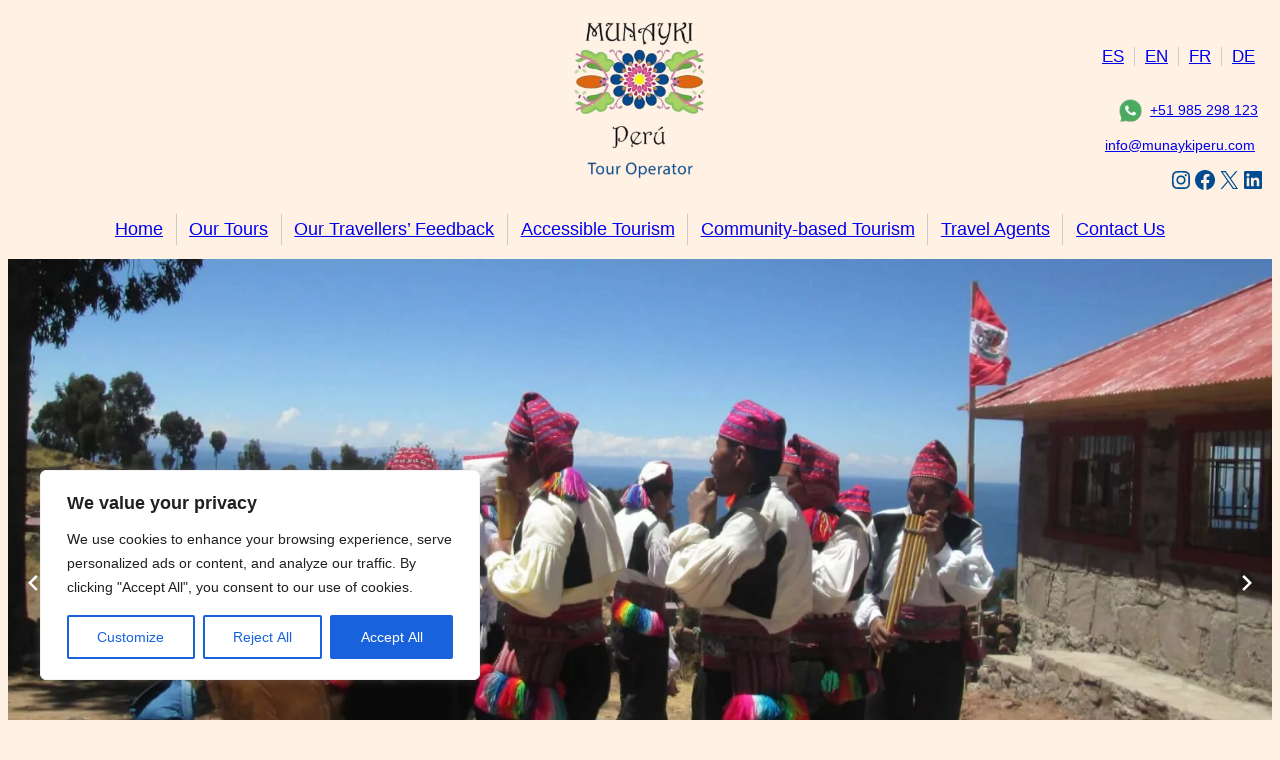

--- FILE ---
content_type: text/html
request_url: https://munaykiperu.com/en/inca-trail-machu-picchu-peru/
body_size: 36742
content:
<!DOCTYPE html><html lang="en-US"><head><meta charset="UTF-8" /><meta name="viewport" content="width=device-width, initial-scale=1" /><meta name='robots' content='index, follow, max-image-preview:large, max-snippet:-1, max-video-preview:-1' /><link rel="alternate" href="https://munaykiperu.com/es/camino-inca-machu-picchu/" hreflang="es" /><link rel="alternate" href="https://munaykiperu.com/en/inca-trail-machu-picchu-peru/" hreflang="en" /><link rel="alternate" href="https://munaykiperu.com/fr/chemin-inca-machu-picchu-cusco-perou/" hreflang="fr" /><link rel="alternate" href="https://munaykiperu.com/de/inka-trail-machu-picchu/" hreflang="de" /><meta name="description" content="The Inca Trail to Machu Picchu is one of the adventures you should not miss if you love to hike in the middle of the nature and..." /><link rel="canonical" href="https://munaykiperu.com/en/inca-trail-machu-picchu-peru/" /><meta property="og:locale" content="en_US" /><meta property="og:locale:alternate" content="es_ES" /><meta property="og:locale:alternate" content="fr_FR" /><meta property="og:locale:alternate" content="de_DE" /><meta property="og:type" content="article" /><meta property="og:title" content="The majestic Inca Trail to Machu Picchu" /><meta property="og:description" content="The Inca Trail to Machu Picchu is one of the adventures you should not miss if you love to hike in the middle of the nature and..." /><meta property="og:url" content="https://munaykiperu.com/en/inca-trail-machu-picchu-peru/" /><meta property="article:publisher" content="https://www.facebook.com/karinamunayki/" /><meta property="article:published_time" content="2022-12-26T11:06:49+00:00" /><meta property="article:modified_time" content="2025-02-10T20:45:56+00:00" /><meta property="og:image" content="https://munaykiperu.com/wp-content/uploads/2022/12/MunaykiPeru-At-the-end-of-the-Inca-trail-e1671890705229.jpg" /><meta property="og:image:width" content="480" /><meta property="og:image:height" content="320" /><meta property="og:image:type" content="image/jpeg" /><meta name="author" content="admin" /><meta name="twitter:card" content="summary_large_image" /><meta name="twitter:label1" content="Written by" /><meta name="twitter:data1" content="admin" /><meta name="twitter:label2" content="Est. reading time" /><meta name="twitter:data2" content="6 minutes" /> <script type="application/ld+json" class="yoast-schema-graph">{"@context":"https://schema.org","@graph":[{"@type":"Article","@id":"https://munaykiperu.com/en/inca-trail-machu-picchu-peru/#article","isPartOf":{"@id":"https://munaykiperu.com/en/inca-trail-machu-picchu-peru/"},"author":{"name":"admin","@id":"https://munaykiperu.com/en/peru-trips/#/schema/person/d3502b134463e0fcdb14aabaef1b27ee"},"headline":"The majestic Inca Trail to Machu Picchu","datePublished":"2022-12-26T11:06:49+00:00","dateModified":"2025-02-10T20:45:56+00:00","mainEntityOfPage":{"@id":"https://munaykiperu.com/en/inca-trail-machu-picchu-peru/"},"wordCount":922,"commentCount":0,"publisher":{"@id":"https://munaykiperu.com/en/peru-trips/#organization"},"image":{"@id":"https://munaykiperu.com/en/inca-trail-machu-picchu-peru/#primaryimage"},"thumbnailUrl":"https://munaykiperu.com/wp-content/uploads/2022/12/MunaykiPeru-At-the-end-of-the-Inca-trail-e1671890705229.jpg","keywords":["cusco","Cusco tours","cusco travel","hiking Peru","inca trail","inca trail hike","inca trail trek","inka trail","inka trail trek","machu picchu","machu picchu tour","peru","peru itinerary","peru tour","peru tours","Peru travel","peru travel guide","peru trip","tour guide peru","tour guides peru","tours in Cusco","tours in Peru","travel"],"articleSection":["Magic Trekking Programs &amp; Rafting"],"inLanguage":"en-US","potentialAction":[{"@type":"CommentAction","name":"Comment","target":["https://munaykiperu.com/en/inca-trail-machu-picchu-peru/#respond"]}]},{"@type":"WebPage","@id":"https://munaykiperu.com/en/inca-trail-machu-picchu-peru/","url":"https://munaykiperu.com/en/inca-trail-machu-picchu-peru/","name":"The majestic Inca Trail to Machu Picchu","isPartOf":{"@id":"https://munaykiperu.com/en/peru-trips/#website"},"primaryImageOfPage":{"@id":"https://munaykiperu.com/en/inca-trail-machu-picchu-peru/#primaryimage"},"image":{"@id":"https://munaykiperu.com/en/inca-trail-machu-picchu-peru/#primaryimage"},"thumbnailUrl":"https://munaykiperu.com/wp-content/uploads/2022/12/MunaykiPeru-At-the-end-of-the-Inca-trail-e1671890705229.jpg","datePublished":"2022-12-26T11:06:49+00:00","dateModified":"2025-02-10T20:45:56+00:00","description":"The Inca Trail to Machu Picchu is one of the adventures you should not miss if you love to hike in the middle of the nature and...","breadcrumb":{"@id":"https://munaykiperu.com/en/inca-trail-machu-picchu-peru/#breadcrumb"},"inLanguage":"en-US","potentialAction":[{"@type":"ReadAction","target":["https://munaykiperu.com/en/inca-trail-machu-picchu-peru/"]}]},{"@type":"ImageObject","inLanguage":"en-US","@id":"https://munaykiperu.com/en/inca-trail-machu-picchu-peru/#primaryimage","url":"https://munaykiperu.com/wp-content/uploads/2022/12/MunaykiPeru-At-the-end-of-the-Inca-trail-e1671890705229.jpg","contentUrl":"https://munaykiperu.com/wp-content/uploads/2022/12/MunaykiPeru-At-the-end-of-the-Inca-trail-e1671890705229.jpg","width":480,"height":320,"caption":"Peru Inca trail Machu Picchu"},{"@type":"BreadcrumbList","@id":"https://munaykiperu.com/en/inca-trail-machu-picchu-peru/#breadcrumb","itemListElement":[{"@type":"ListItem","position":1,"name":"Startseite","item":"https://munaykiperu.com/en/peru-trips/"},{"@type":"ListItem","position":2,"name":"The majestic Inca Trail to Machu Picchu"}]},{"@type":"WebSite","@id":"https://munaykiperu.com/en/peru-trips/#website","url":"https://munaykiperu.com/en/peru-trips/","name":"munaykiperu.com","description":"Unforgettable trips to Peru","publisher":{"@id":"https://munaykiperu.com/en/peru-trips/#organization"},"alternateName":"Peru","potentialAction":[{"@type":"SearchAction","target":{"@type":"EntryPoint","urlTemplate":"https://munaykiperu.com/en/peru-trips/?s={search_term_string}"},"query-input":{"@type":"PropertyValueSpecification","valueRequired":true,"valueName":"search_term_string"}}],"inLanguage":"en-US"},{"@type":"Organization","@id":"https://munaykiperu.com/en/peru-trips/#organization","name":"munaykiperu.com","alternateName":"Munayki Peru","url":"https://munaykiperu.com/en/peru-trips/","logo":{"@type":"ImageObject","inLanguage":"en-US","@id":"https://munaykiperu.com/en/peru-trips/#/schema/logo/image/","url":"https://munaykiperu.com/wp-content/uploads/2022/11/logo-rectangular-1-e1672385314120.png","contentUrl":"https://munaykiperu.com/wp-content/uploads/2022/11/logo-rectangular-1-e1672385314120.png","width":200,"height":239,"caption":"munaykiperu.com"},"image":{"@id":"https://munaykiperu.com/en/peru-trips/#/schema/logo/image/"},"sameAs":["https://www.facebook.com/karinamunayki/","https://www.instagram.com/munaykiperu/"]},{"@type":"Person","@id":"https://munaykiperu.com/en/peru-trips/#/schema/person/d3502b134463e0fcdb14aabaef1b27ee","name":"admin","image":{"@type":"ImageObject","inLanguage":"en-US","@id":"https://munaykiperu.com/en/peru-trips/#/schema/person/image/","url":"https://secure.gravatar.com/avatar/0bbb5765594baaa323b58b57926b3d7976708f18854390fef40c88a59647f3b8?s=96&d=mm&r=g","contentUrl":"https://secure.gravatar.com/avatar/0bbb5765594baaa323b58b57926b3d7976708f18854390fef40c88a59647f3b8?s=96&d=mm&r=g","caption":"admin"},"sameAs":["https://munaykiperu.com"]}]}</script> <link media="all" href="https://munaykiperu.com/wp-content/cache/autoptimize/css/autoptimize_0bf5e3b2bcc6c6bd648d41e97bf35f41.css" rel="stylesheet"><title>The majestic Inca Trail to Machu Picchu</title><link rel='dns-prefetch' href='//www.jscache.com' /><link rel='dns-prefetch' href='//code.jivosite.com' /><style id='wp-img-auto-sizes-contain-inline-css'>img:is([sizes=auto i],[sizes^="auto," i]){contain-intrinsic-size:3000px 1500px}
/*# sourceURL=wp-img-auto-sizes-contain-inline-css */</style><style id='wp-block-site-logo-inline-css'>.wp-block-site-logo{box-sizing:border-box;line-height:0}.wp-block-site-logo a{display:inline-block;line-height:0}.wp-block-site-logo.is-default-size img{height:auto;width:120px}.wp-block-site-logo img{height:auto;max-width:100%}.wp-block-site-logo a,.wp-block-site-logo img{border-radius:inherit}.wp-block-site-logo.aligncenter{margin-left:auto;margin-right:auto;text-align:center}:root :where(.wp-block-site-logo.is-style-rounded){border-radius:9999px}
/*# sourceURL=https://munaykiperu.com/wp-includes/blocks/site-logo/style.min.css */</style><style id='wp-block-group-inline-css'>.wp-block-group{box-sizing:border-box}:where(.wp-block-group.wp-block-group-is-layout-constrained){position:relative}
/*# sourceURL=https://munaykiperu.com/wp-includes/blocks/group/style.min.css */</style><style id='wp-block-group-theme-inline-css'>:where(.wp-block-group.has-background){padding:1.25em 2.375em}
/*# sourceURL=https://munaykiperu.com/wp-includes/blocks/group/theme.min.css */</style><style id='wp-block-image-inline-css'>.wp-block-image>a,.wp-block-image>figure>a{display:inline-block}.wp-block-image img{box-sizing:border-box;height:auto;max-width:100%;vertical-align:bottom}@media not (prefers-reduced-motion){.wp-block-image img.hide{visibility:hidden}.wp-block-image img.show{animation:show-content-image .4s}}.wp-block-image[style*=border-radius] img,.wp-block-image[style*=border-radius]>a{border-radius:inherit}.wp-block-image.has-custom-border img{box-sizing:border-box}.wp-block-image.aligncenter{text-align:center}.wp-block-image.alignfull>a,.wp-block-image.alignwide>a{width:100%}.wp-block-image.alignfull img,.wp-block-image.alignwide img{height:auto;width:100%}.wp-block-image .aligncenter,.wp-block-image .alignleft,.wp-block-image .alignright,.wp-block-image.aligncenter,.wp-block-image.alignleft,.wp-block-image.alignright{display:table}.wp-block-image .aligncenter>figcaption,.wp-block-image .alignleft>figcaption,.wp-block-image .alignright>figcaption,.wp-block-image.aligncenter>figcaption,.wp-block-image.alignleft>figcaption,.wp-block-image.alignright>figcaption{caption-side:bottom;display:table-caption}.wp-block-image .alignleft{float:left;margin:.5em 1em .5em 0}.wp-block-image .alignright{float:right;margin:.5em 0 .5em 1em}.wp-block-image .aligncenter{margin-left:auto;margin-right:auto}.wp-block-image :where(figcaption){margin-bottom:1em;margin-top:.5em}.wp-block-image.is-style-circle-mask img{border-radius:9999px}@supports ((-webkit-mask-image:none) or (mask-image:none)) or (-webkit-mask-image:none){.wp-block-image.is-style-circle-mask img{border-radius:0;-webkit-mask-image:url('data:image/svg+xml;utf8,<svg viewBox="0 0 100 100" xmlns="http://www.w3.org/2000/svg"><circle cx="50" cy="50" r="50"/></svg>');mask-image:url('data:image/svg+xml;utf8,<svg viewBox="0 0 100 100" xmlns="http://www.w3.org/2000/svg"><circle cx="50" cy="50" r="50"/></svg>');mask-mode:alpha;-webkit-mask-position:center;mask-position:center;-webkit-mask-repeat:no-repeat;mask-repeat:no-repeat;-webkit-mask-size:contain;mask-size:contain}}:root :where(.wp-block-image.is-style-rounded img,.wp-block-image .is-style-rounded img){border-radius:9999px}.wp-block-image figure{margin:0}.wp-lightbox-container{display:flex;flex-direction:column;position:relative}.wp-lightbox-container img{cursor:zoom-in}.wp-lightbox-container img:hover+button{opacity:1}.wp-lightbox-container button{align-items:center;backdrop-filter:blur(16px) saturate(180%);background-color:#5a5a5a40;border:none;border-radius:4px;cursor:zoom-in;display:flex;height:20px;justify-content:center;opacity:0;padding:0;position:absolute;right:16px;text-align:center;top:16px;width:20px;z-index:100}@media not (prefers-reduced-motion){.wp-lightbox-container button{transition:opacity .2s ease}}.wp-lightbox-container button:focus-visible{outline:3px auto #5a5a5a40;outline:3px auto -webkit-focus-ring-color;outline-offset:3px}.wp-lightbox-container button:hover{cursor:pointer;opacity:1}.wp-lightbox-container button:focus{opacity:1}.wp-lightbox-container button:focus,.wp-lightbox-container button:hover,.wp-lightbox-container button:not(:hover):not(:active):not(.has-background){background-color:#5a5a5a40;border:none}.wp-lightbox-overlay{box-sizing:border-box;cursor:zoom-out;height:100vh;left:0;overflow:hidden;position:fixed;top:0;visibility:hidden;width:100%;z-index:100000}.wp-lightbox-overlay .close-button{align-items:center;cursor:pointer;display:flex;justify-content:center;min-height:40px;min-width:40px;padding:0;position:absolute;right:calc(env(safe-area-inset-right) + 16px);top:calc(env(safe-area-inset-top) + 16px);z-index:5000000}.wp-lightbox-overlay .close-button:focus,.wp-lightbox-overlay .close-button:hover,.wp-lightbox-overlay .close-button:not(:hover):not(:active):not(.has-background){background:none;border:none}.wp-lightbox-overlay .lightbox-image-container{height:var(--wp--lightbox-container-height);left:50%;overflow:hidden;position:absolute;top:50%;transform:translate(-50%,-50%);transform-origin:top left;width:var(--wp--lightbox-container-width);z-index:9999999999}.wp-lightbox-overlay .wp-block-image{align-items:center;box-sizing:border-box;display:flex;height:100%;justify-content:center;margin:0;position:relative;transform-origin:0 0;width:100%;z-index:3000000}.wp-lightbox-overlay .wp-block-image img{height:var(--wp--lightbox-image-height);min-height:var(--wp--lightbox-image-height);min-width:var(--wp--lightbox-image-width);width:var(--wp--lightbox-image-width)}.wp-lightbox-overlay .wp-block-image figcaption{display:none}.wp-lightbox-overlay button{background:none;border:none}.wp-lightbox-overlay .scrim{background-color:#fff;height:100%;opacity:.9;position:absolute;width:100%;z-index:2000000}.wp-lightbox-overlay.active{visibility:visible}@media not (prefers-reduced-motion){.wp-lightbox-overlay.active{animation:turn-on-visibility .25s both}.wp-lightbox-overlay.active img{animation:turn-on-visibility .35s both}.wp-lightbox-overlay.show-closing-animation:not(.active){animation:turn-off-visibility .35s both}.wp-lightbox-overlay.show-closing-animation:not(.active) img{animation:turn-off-visibility .25s both}.wp-lightbox-overlay.zoom.active{animation:none;opacity:1;visibility:visible}.wp-lightbox-overlay.zoom.active .lightbox-image-container{animation:lightbox-zoom-in .4s}.wp-lightbox-overlay.zoom.active .lightbox-image-container img{animation:none}.wp-lightbox-overlay.zoom.active .scrim{animation:turn-on-visibility .4s forwards}.wp-lightbox-overlay.zoom.show-closing-animation:not(.active){animation:none}.wp-lightbox-overlay.zoom.show-closing-animation:not(.active) .lightbox-image-container{animation:lightbox-zoom-out .4s}.wp-lightbox-overlay.zoom.show-closing-animation:not(.active) .lightbox-image-container img{animation:none}.wp-lightbox-overlay.zoom.show-closing-animation:not(.active) .scrim{animation:turn-off-visibility .4s forwards}}@keyframes show-content-image{0%{visibility:hidden}99%{visibility:hidden}to{visibility:visible}}@keyframes turn-on-visibility{0%{opacity:0}to{opacity:1}}@keyframes turn-off-visibility{0%{opacity:1;visibility:visible}99%{opacity:0;visibility:visible}to{opacity:0;visibility:hidden}}@keyframes lightbox-zoom-in{0%{transform:translate(calc((-100vw + var(--wp--lightbox-scrollbar-width))/2 + var(--wp--lightbox-initial-left-position)),calc(-50vh + var(--wp--lightbox-initial-top-position))) scale(var(--wp--lightbox-scale))}to{transform:translate(-50%,-50%) scale(1)}}@keyframes lightbox-zoom-out{0%{transform:translate(-50%,-50%) scale(1);visibility:visible}99%{visibility:visible}to{transform:translate(calc((-100vw + var(--wp--lightbox-scrollbar-width))/2 + var(--wp--lightbox-initial-left-position)),calc(-50vh + var(--wp--lightbox-initial-top-position))) scale(var(--wp--lightbox-scale));visibility:hidden}}
/*# sourceURL=https://munaykiperu.com/wp-includes/blocks/image/style.min.css */</style><style id='wp-block-image-theme-inline-css'>:root :where(.wp-block-image figcaption){color:#555;font-size:13px;text-align:center}.is-dark-theme :root :where(.wp-block-image figcaption){color:#ffffffa6}.wp-block-image{margin:0 0 1em}
/*# sourceURL=https://munaykiperu.com/wp-includes/blocks/image/theme.min.css */</style><style id='wp-block-paragraph-inline-css'>.is-small-text{font-size:.875em}.is-regular-text{font-size:1em}.is-large-text{font-size:2.25em}.is-larger-text{font-size:3em}.has-drop-cap:not(:focus):first-letter{float:left;font-size:8.4em;font-style:normal;font-weight:100;line-height:.68;margin:.05em .1em 0 0;text-transform:uppercase}body.rtl .has-drop-cap:not(:focus):first-letter{float:none;margin-left:.1em}p.has-drop-cap.has-background{overflow:hidden}:root :where(p.has-background){padding:1.25em 2.375em}:where(p.has-text-color:not(.has-link-color)) a{color:inherit}p.has-text-align-left[style*="writing-mode:vertical-lr"],p.has-text-align-right[style*="writing-mode:vertical-rl"]{rotate:180deg}
/*# sourceURL=https://munaykiperu.com/wp-includes/blocks/paragraph/style.min.css */</style><style id='wp-block-social-links-inline-css'>.wp-block-social-links{background:none;box-sizing:border-box;margin-left:0;padding-left:0;padding-right:0;text-indent:0}.wp-block-social-links .wp-social-link a,.wp-block-social-links .wp-social-link a:hover{border-bottom:0;box-shadow:none;text-decoration:none}.wp-block-social-links .wp-social-link svg{height:1em;width:1em}.wp-block-social-links .wp-social-link span:not(.screen-reader-text){font-size:.65em;margin-left:.5em;margin-right:.5em}.wp-block-social-links.has-small-icon-size{font-size:16px}.wp-block-social-links,.wp-block-social-links.has-normal-icon-size{font-size:24px}.wp-block-social-links.has-large-icon-size{font-size:36px}.wp-block-social-links.has-huge-icon-size{font-size:48px}.wp-block-social-links.aligncenter{display:flex;justify-content:center}.wp-block-social-links.alignright{justify-content:flex-end}.wp-block-social-link{border-radius:9999px;display:block}@media not (prefers-reduced-motion){.wp-block-social-link{transition:transform .1s ease}}.wp-block-social-link{height:auto}.wp-block-social-link a{align-items:center;display:flex;line-height:0}.wp-block-social-link:hover{transform:scale(1.1)}.wp-block-social-links .wp-block-social-link.wp-social-link{display:inline-block;margin:0;padding:0}.wp-block-social-links .wp-block-social-link.wp-social-link .wp-block-social-link-anchor,.wp-block-social-links .wp-block-social-link.wp-social-link .wp-block-social-link-anchor svg,.wp-block-social-links .wp-block-social-link.wp-social-link .wp-block-social-link-anchor:active,.wp-block-social-links .wp-block-social-link.wp-social-link .wp-block-social-link-anchor:hover,.wp-block-social-links .wp-block-social-link.wp-social-link .wp-block-social-link-anchor:visited{color:currentColor;fill:currentColor}:where(.wp-block-social-links:not(.is-style-logos-only)) .wp-social-link{background-color:#f0f0f0;color:#444}:where(.wp-block-social-links:not(.is-style-logos-only)) .wp-social-link-amazon{background-color:#f90;color:#fff}:where(.wp-block-social-links:not(.is-style-logos-only)) .wp-social-link-bandcamp{background-color:#1ea0c3;color:#fff}:where(.wp-block-social-links:not(.is-style-logos-only)) .wp-social-link-behance{background-color:#0757fe;color:#fff}:where(.wp-block-social-links:not(.is-style-logos-only)) .wp-social-link-bluesky{background-color:#0a7aff;color:#fff}:where(.wp-block-social-links:not(.is-style-logos-only)) .wp-social-link-codepen{background-color:#1e1f26;color:#fff}:where(.wp-block-social-links:not(.is-style-logos-only)) .wp-social-link-deviantart{background-color:#02e49b;color:#fff}:where(.wp-block-social-links:not(.is-style-logos-only)) .wp-social-link-discord{background-color:#5865f2;color:#fff}:where(.wp-block-social-links:not(.is-style-logos-only)) .wp-social-link-dribbble{background-color:#e94c89;color:#fff}:where(.wp-block-social-links:not(.is-style-logos-only)) .wp-social-link-dropbox{background-color:#4280ff;color:#fff}:where(.wp-block-social-links:not(.is-style-logos-only)) .wp-social-link-etsy{background-color:#f45800;color:#fff}:where(.wp-block-social-links:not(.is-style-logos-only)) .wp-social-link-facebook{background-color:#0866ff;color:#fff}:where(.wp-block-social-links:not(.is-style-logos-only)) .wp-social-link-fivehundredpx{background-color:#000;color:#fff}:where(.wp-block-social-links:not(.is-style-logos-only)) .wp-social-link-flickr{background-color:#0461dd;color:#fff}:where(.wp-block-social-links:not(.is-style-logos-only)) .wp-social-link-foursquare{background-color:#e65678;color:#fff}:where(.wp-block-social-links:not(.is-style-logos-only)) .wp-social-link-github{background-color:#24292d;color:#fff}:where(.wp-block-social-links:not(.is-style-logos-only)) .wp-social-link-goodreads{background-color:#eceadd;color:#382110}:where(.wp-block-social-links:not(.is-style-logos-only)) .wp-social-link-google{background-color:#ea4434;color:#fff}:where(.wp-block-social-links:not(.is-style-logos-only)) .wp-social-link-gravatar{background-color:#1d4fc4;color:#fff}:where(.wp-block-social-links:not(.is-style-logos-only)) .wp-social-link-instagram{background-color:#f00075;color:#fff}:where(.wp-block-social-links:not(.is-style-logos-only)) .wp-social-link-lastfm{background-color:#e21b24;color:#fff}:where(.wp-block-social-links:not(.is-style-logos-only)) .wp-social-link-linkedin{background-color:#0d66c2;color:#fff}:where(.wp-block-social-links:not(.is-style-logos-only)) .wp-social-link-mastodon{background-color:#3288d4;color:#fff}:where(.wp-block-social-links:not(.is-style-logos-only)) .wp-social-link-medium{background-color:#000;color:#fff}:where(.wp-block-social-links:not(.is-style-logos-only)) .wp-social-link-meetup{background-color:#f6405f;color:#fff}:where(.wp-block-social-links:not(.is-style-logos-only)) .wp-social-link-patreon{background-color:#000;color:#fff}:where(.wp-block-social-links:not(.is-style-logos-only)) .wp-social-link-pinterest{background-color:#e60122;color:#fff}:where(.wp-block-social-links:not(.is-style-logos-only)) .wp-social-link-pocket{background-color:#ef4155;color:#fff}:where(.wp-block-social-links:not(.is-style-logos-only)) .wp-social-link-reddit{background-color:#ff4500;color:#fff}:where(.wp-block-social-links:not(.is-style-logos-only)) .wp-social-link-skype{background-color:#0478d7;color:#fff}:where(.wp-block-social-links:not(.is-style-logos-only)) .wp-social-link-snapchat{background-color:#fefc00;color:#fff;stroke:#000}:where(.wp-block-social-links:not(.is-style-logos-only)) .wp-social-link-soundcloud{background-color:#ff5600;color:#fff}:where(.wp-block-social-links:not(.is-style-logos-only)) .wp-social-link-spotify{background-color:#1bd760;color:#fff}:where(.wp-block-social-links:not(.is-style-logos-only)) .wp-social-link-telegram{background-color:#2aabee;color:#fff}:where(.wp-block-social-links:not(.is-style-logos-only)) .wp-social-link-threads{background-color:#000;color:#fff}:where(.wp-block-social-links:not(.is-style-logos-only)) .wp-social-link-tiktok{background-color:#000;color:#fff}:where(.wp-block-social-links:not(.is-style-logos-only)) .wp-social-link-tumblr{background-color:#011835;color:#fff}:where(.wp-block-social-links:not(.is-style-logos-only)) .wp-social-link-twitch{background-color:#6440a4;color:#fff}:where(.wp-block-social-links:not(.is-style-logos-only)) .wp-social-link-twitter{background-color:#1da1f2;color:#fff}:where(.wp-block-social-links:not(.is-style-logos-only)) .wp-social-link-vimeo{background-color:#1eb7ea;color:#fff}:where(.wp-block-social-links:not(.is-style-logos-only)) .wp-social-link-vk{background-color:#4680c2;color:#fff}:where(.wp-block-social-links:not(.is-style-logos-only)) .wp-social-link-wordpress{background-color:#3499cd;color:#fff}:where(.wp-block-social-links:not(.is-style-logos-only)) .wp-social-link-whatsapp{background-color:#25d366;color:#fff}:where(.wp-block-social-links:not(.is-style-logos-only)) .wp-social-link-x{background-color:#000;color:#fff}:where(.wp-block-social-links:not(.is-style-logos-only)) .wp-social-link-yelp{background-color:#d32422;color:#fff}:where(.wp-block-social-links:not(.is-style-logos-only)) .wp-social-link-youtube{background-color:red;color:#fff}:where(.wp-block-social-links.is-style-logos-only) .wp-social-link{background:none}:where(.wp-block-social-links.is-style-logos-only) .wp-social-link svg{height:1.25em;width:1.25em}:where(.wp-block-social-links.is-style-logos-only) .wp-social-link-amazon{color:#f90}:where(.wp-block-social-links.is-style-logos-only) .wp-social-link-bandcamp{color:#1ea0c3}:where(.wp-block-social-links.is-style-logos-only) .wp-social-link-behance{color:#0757fe}:where(.wp-block-social-links.is-style-logos-only) .wp-social-link-bluesky{color:#0a7aff}:where(.wp-block-social-links.is-style-logos-only) .wp-social-link-codepen{color:#1e1f26}:where(.wp-block-social-links.is-style-logos-only) .wp-social-link-deviantart{color:#02e49b}:where(.wp-block-social-links.is-style-logos-only) .wp-social-link-discord{color:#5865f2}:where(.wp-block-social-links.is-style-logos-only) .wp-social-link-dribbble{color:#e94c89}:where(.wp-block-social-links.is-style-logos-only) .wp-social-link-dropbox{color:#4280ff}:where(.wp-block-social-links.is-style-logos-only) .wp-social-link-etsy{color:#f45800}:where(.wp-block-social-links.is-style-logos-only) .wp-social-link-facebook{color:#0866ff}:where(.wp-block-social-links.is-style-logos-only) .wp-social-link-fivehundredpx{color:#000}:where(.wp-block-social-links.is-style-logos-only) .wp-social-link-flickr{color:#0461dd}:where(.wp-block-social-links.is-style-logos-only) .wp-social-link-foursquare{color:#e65678}:where(.wp-block-social-links.is-style-logos-only) .wp-social-link-github{color:#24292d}:where(.wp-block-social-links.is-style-logos-only) .wp-social-link-goodreads{color:#382110}:where(.wp-block-social-links.is-style-logos-only) .wp-social-link-google{color:#ea4434}:where(.wp-block-social-links.is-style-logos-only) .wp-social-link-gravatar{color:#1d4fc4}:where(.wp-block-social-links.is-style-logos-only) .wp-social-link-instagram{color:#f00075}:where(.wp-block-social-links.is-style-logos-only) .wp-social-link-lastfm{color:#e21b24}:where(.wp-block-social-links.is-style-logos-only) .wp-social-link-linkedin{color:#0d66c2}:where(.wp-block-social-links.is-style-logos-only) .wp-social-link-mastodon{color:#3288d4}:where(.wp-block-social-links.is-style-logos-only) .wp-social-link-medium{color:#000}:where(.wp-block-social-links.is-style-logos-only) .wp-social-link-meetup{color:#f6405f}:where(.wp-block-social-links.is-style-logos-only) .wp-social-link-patreon{color:#000}:where(.wp-block-social-links.is-style-logos-only) .wp-social-link-pinterest{color:#e60122}:where(.wp-block-social-links.is-style-logos-only) .wp-social-link-pocket{color:#ef4155}:where(.wp-block-social-links.is-style-logos-only) .wp-social-link-reddit{color:#ff4500}:where(.wp-block-social-links.is-style-logos-only) .wp-social-link-skype{color:#0478d7}:where(.wp-block-social-links.is-style-logos-only) .wp-social-link-snapchat{color:#fff;stroke:#000}:where(.wp-block-social-links.is-style-logos-only) .wp-social-link-soundcloud{color:#ff5600}:where(.wp-block-social-links.is-style-logos-only) .wp-social-link-spotify{color:#1bd760}:where(.wp-block-social-links.is-style-logos-only) .wp-social-link-telegram{color:#2aabee}:where(.wp-block-social-links.is-style-logos-only) .wp-social-link-threads{color:#000}:where(.wp-block-social-links.is-style-logos-only) .wp-social-link-tiktok{color:#000}:where(.wp-block-social-links.is-style-logos-only) .wp-social-link-tumblr{color:#011835}:where(.wp-block-social-links.is-style-logos-only) .wp-social-link-twitch{color:#6440a4}:where(.wp-block-social-links.is-style-logos-only) .wp-social-link-twitter{color:#1da1f2}:where(.wp-block-social-links.is-style-logos-only) .wp-social-link-vimeo{color:#1eb7ea}:where(.wp-block-social-links.is-style-logos-only) .wp-social-link-vk{color:#4680c2}:where(.wp-block-social-links.is-style-logos-only) .wp-social-link-whatsapp{color:#25d366}:where(.wp-block-social-links.is-style-logos-only) .wp-social-link-wordpress{color:#3499cd}:where(.wp-block-social-links.is-style-logos-only) .wp-social-link-x{color:#000}:where(.wp-block-social-links.is-style-logos-only) .wp-social-link-yelp{color:#d32422}:where(.wp-block-social-links.is-style-logos-only) .wp-social-link-youtube{color:red}.wp-block-social-links.is-style-pill-shape .wp-social-link{width:auto}:root :where(.wp-block-social-links .wp-social-link a){padding:.25em}:root :where(.wp-block-social-links.is-style-logos-only .wp-social-link a){padding:0}:root :where(.wp-block-social-links.is-style-pill-shape .wp-social-link a){padding-left:.6666666667em;padding-right:.6666666667em}.wp-block-social-links:not(.has-icon-color):not(.has-icon-background-color) .wp-social-link-snapchat .wp-block-social-link-label{color:#000}
/*# sourceURL=https://munaykiperu.com/wp-includes/blocks/social-links/style.min.css */</style><style id='wp-block-template-part-theme-inline-css'>:root :where(.wp-block-template-part.has-background){margin-bottom:0;margin-top:0;padding:1.25em 2.375em}
/*# sourceURL=https://munaykiperu.com/wp-includes/blocks/template-part/theme.min.css */</style><style id='wp-block-columns-inline-css'>.wp-block-columns{box-sizing:border-box;display:flex;flex-wrap:wrap!important}@media (min-width:782px){.wp-block-columns{flex-wrap:nowrap!important}}.wp-block-columns{align-items:normal!important}.wp-block-columns.are-vertically-aligned-top{align-items:flex-start}.wp-block-columns.are-vertically-aligned-center{align-items:center}.wp-block-columns.are-vertically-aligned-bottom{align-items:flex-end}@media (max-width:781px){.wp-block-columns:not(.is-not-stacked-on-mobile)>.wp-block-column{flex-basis:100%!important}}@media (min-width:782px){.wp-block-columns:not(.is-not-stacked-on-mobile)>.wp-block-column{flex-basis:0;flex-grow:1}.wp-block-columns:not(.is-not-stacked-on-mobile)>.wp-block-column[style*=flex-basis]{flex-grow:0}}.wp-block-columns.is-not-stacked-on-mobile{flex-wrap:nowrap!important}.wp-block-columns.is-not-stacked-on-mobile>.wp-block-column{flex-basis:0;flex-grow:1}.wp-block-columns.is-not-stacked-on-mobile>.wp-block-column[style*=flex-basis]{flex-grow:0}:where(.wp-block-columns){margin-bottom:1.75em}:where(.wp-block-columns.has-background){padding:1.25em 2.375em}.wp-block-column{flex-grow:1;min-width:0;overflow-wrap:break-word;word-break:break-word}.wp-block-column.is-vertically-aligned-top{align-self:flex-start}.wp-block-column.is-vertically-aligned-center{align-self:center}.wp-block-column.is-vertically-aligned-bottom{align-self:flex-end}.wp-block-column.is-vertically-aligned-stretch{align-self:stretch}.wp-block-column.is-vertically-aligned-bottom,.wp-block-column.is-vertically-aligned-center,.wp-block-column.is-vertically-aligned-top{width:100%}
/*# sourceURL=https://munaykiperu.com/wp-includes/blocks/columns/style.min.css */</style><style id='spacedmonkey-classic-menu-block-style-inline-css'>.wp-classic-menu-block>.menu{list-style:none;margin:0;padding:0;text-align:left;width:100%}.wp-classic-menu-block>.menu ul{left:-999em;list-style:none;margin:0;padding:0;position:absolute}.wp-classic-menu-block>.menu li{display:inline-block;padding-right:var(--wp--style--block-gap,2em);position:relative;text-align:left}.wp-classic-menu-block>.menu li:hover>ul{left:auto}.wp-classic-menu-block>.menu li li{display:block}.wp-classic-menu-block>.menu li li:hover>ul{left:100%;top:0}

/*# sourceURL=https://munaykiperu.com/wp-content/plugins/classic-menu-block/build/style-index.css */</style><style id='wp-block-spacer-inline-css'>.wp-block-spacer{clear:both}
/*# sourceURL=https://munaykiperu.com/wp-includes/blocks/spacer/style.min.css */</style><style id='munayki-category-name-block-style-inline-css'>.wp-block-munayki-category-name-block a{font-style:italic}

/*# sourceURL=https://munaykiperu.com/wp-content/plugins/munayki-category-name/category-name-block/build/style-index.css */</style><style id='wp-block-post-featured-image-inline-css'>.wp-block-post-featured-image{margin-left:0;margin-right:0}.wp-block-post-featured-image a{display:block;height:100%}.wp-block-post-featured-image :where(img){box-sizing:border-box;height:auto;max-width:100%;vertical-align:bottom;width:100%}.wp-block-post-featured-image.alignfull img,.wp-block-post-featured-image.alignwide img{width:100%}.wp-block-post-featured-image .wp-block-post-featured-image__overlay.has-background-dim{background-color:#000;inset:0;position:absolute}.wp-block-post-featured-image{position:relative}.wp-block-post-featured-image .wp-block-post-featured-image__overlay.has-background-gradient{background-color:initial}.wp-block-post-featured-image .wp-block-post-featured-image__overlay.has-background-dim-0{opacity:0}.wp-block-post-featured-image .wp-block-post-featured-image__overlay.has-background-dim-10{opacity:.1}.wp-block-post-featured-image .wp-block-post-featured-image__overlay.has-background-dim-20{opacity:.2}.wp-block-post-featured-image .wp-block-post-featured-image__overlay.has-background-dim-30{opacity:.3}.wp-block-post-featured-image .wp-block-post-featured-image__overlay.has-background-dim-40{opacity:.4}.wp-block-post-featured-image .wp-block-post-featured-image__overlay.has-background-dim-50{opacity:.5}.wp-block-post-featured-image .wp-block-post-featured-image__overlay.has-background-dim-60{opacity:.6}.wp-block-post-featured-image .wp-block-post-featured-image__overlay.has-background-dim-70{opacity:.7}.wp-block-post-featured-image .wp-block-post-featured-image__overlay.has-background-dim-80{opacity:.8}.wp-block-post-featured-image .wp-block-post-featured-image__overlay.has-background-dim-90{opacity:.9}.wp-block-post-featured-image .wp-block-post-featured-image__overlay.has-background-dim-100{opacity:1}.wp-block-post-featured-image:where(.alignleft,.alignright){width:100%}
/*# sourceURL=https://munaykiperu.com/wp-includes/blocks/post-featured-image/style.min.css */</style><style id='wp-block-post-title-inline-css'>.wp-block-post-title{box-sizing:border-box;word-break:break-word}.wp-block-post-title :where(a){display:inline-block;font-family:inherit;font-size:inherit;font-style:inherit;font-weight:inherit;letter-spacing:inherit;line-height:inherit;text-decoration:inherit}
/*# sourceURL=https://munaykiperu.com/wp-includes/blocks/post-title/style.min.css */</style><style id='mfb-meta-field-block-style-inline-css'>.wp-block-mfb-meta-field-block,.wp-block-mfb-meta-field-block *{box-sizing:border-box}.wp-block-mfb-meta-field-block.is-layout-flow>.prefix,.wp-block-mfb-meta-field-block.is-layout-flow>.suffix,.wp-block-mfb-meta-field-block.is-layout-flow>.value{margin-block-end:0;margin-block-start:0}.wp-block-mfb-meta-field-block.is-display-inline-block>*{display:inline-block}.wp-block-mfb-meta-field-block.is-display-inline-block .prefix{margin-inline-end:var(--mfb--gap,.5em)}.wp-block-mfb-meta-field-block.is-display-inline-block .suffix{margin-inline-start:var(--mfb--gap,.5em)}.wp-block-mfb-meta-field-block .value img,.wp-block-mfb-meta-field-block .value video{height:auto;max-width:100%}.is-wysiwyg-field:not(.is-display-inline-block)>.value{display:flow-root}

/*# sourceURL=https://munaykiperu.com/wp-content/plugins/display-a-meta-field-as-block/build/style-index.css */</style><style id='wp-block-list-inline-css'>ol,ul{box-sizing:border-box}:root :where(.wp-block-list.has-background){padding:1.25em 2.375em}
/*# sourceURL=https://munaykiperu.com/wp-includes/blocks/list/style.min.css */</style><style id='wp-block-post-content-inline-css'>.wp-block-post-content{display:flow-root}
/*# sourceURL=https://munaykiperu.com/wp-includes/blocks/post-content/style.min.css */</style><style id='munayki-tripadvisor-percentrecommended-block-style-inline-css'>.wp-block-create-block-tripadvisor-percentrecommended-block{background-color:#21759b;color:#fff;padding:2px}

/*# sourceURL=https://munaykiperu.com/wp-content/plugins/tripadvisor-plugin/tripadvisor-percentrecommended-block/build/style-index.css */</style><style id='wp-block-library-inline-css'>:root{--wp-block-synced-color:#7a00df;--wp-block-synced-color--rgb:122,0,223;--wp-bound-block-color:var(--wp-block-synced-color);--wp-editor-canvas-background:#ddd;--wp-admin-theme-color:#007cba;--wp-admin-theme-color--rgb:0,124,186;--wp-admin-theme-color-darker-10:#006ba1;--wp-admin-theme-color-darker-10--rgb:0,107,160.5;--wp-admin-theme-color-darker-20:#005a87;--wp-admin-theme-color-darker-20--rgb:0,90,135;--wp-admin-border-width-focus:2px}@media (min-resolution:192dpi){:root{--wp-admin-border-width-focus:1.5px}}.wp-element-button{cursor:pointer}:root .has-very-light-gray-background-color{background-color:#eee}:root .has-very-dark-gray-background-color{background-color:#313131}:root .has-very-light-gray-color{color:#eee}:root .has-very-dark-gray-color{color:#313131}:root .has-vivid-green-cyan-to-vivid-cyan-blue-gradient-background{background:linear-gradient(135deg,#00d084,#0693e3)}:root .has-purple-crush-gradient-background{background:linear-gradient(135deg,#34e2e4,#4721fb 50%,#ab1dfe)}:root .has-hazy-dawn-gradient-background{background:linear-gradient(135deg,#faaca8,#dad0ec)}:root .has-subdued-olive-gradient-background{background:linear-gradient(135deg,#fafae1,#67a671)}:root .has-atomic-cream-gradient-background{background:linear-gradient(135deg,#fdd79a,#004a59)}:root .has-nightshade-gradient-background{background:linear-gradient(135deg,#330968,#31cdcf)}:root .has-midnight-gradient-background{background:linear-gradient(135deg,#020381,#2874fc)}:root{--wp--preset--font-size--normal:16px;--wp--preset--font-size--huge:42px}.has-regular-font-size{font-size:1em}.has-larger-font-size{font-size:2.625em}.has-normal-font-size{font-size:var(--wp--preset--font-size--normal)}.has-huge-font-size{font-size:var(--wp--preset--font-size--huge)}.has-text-align-center{text-align:center}.has-text-align-left{text-align:left}.has-text-align-right{text-align:right}.has-fit-text{white-space:nowrap!important}#end-resizable-editor-section{display:none}.aligncenter{clear:both}.items-justified-left{justify-content:flex-start}.items-justified-center{justify-content:center}.items-justified-right{justify-content:flex-end}.items-justified-space-between{justify-content:space-between}.screen-reader-text{border:0;clip-path:inset(50%);height:1px;margin:-1px;overflow:hidden;padding:0;position:absolute;width:1px;word-wrap:normal!important}.screen-reader-text:focus{background-color:#ddd;clip-path:none;color:#444;display:block;font-size:1em;height:auto;left:5px;line-height:normal;padding:15px 23px 14px;text-decoration:none;top:5px;width:auto;z-index:100000}html :where(.has-border-color){border-style:solid}html :where([style*=border-top-color]){border-top-style:solid}html :where([style*=border-right-color]){border-right-style:solid}html :where([style*=border-bottom-color]){border-bottom-style:solid}html :where([style*=border-left-color]){border-left-style:solid}html :where([style*=border-width]){border-style:solid}html :where([style*=border-top-width]){border-top-style:solid}html :where([style*=border-right-width]){border-right-style:solid}html :where([style*=border-bottom-width]){border-bottom-style:solid}html :where([style*=border-left-width]){border-left-style:solid}html :where(img[class*=wp-image-]){height:auto;max-width:100%}:where(figure){margin:0 0 1em}html :where(.is-position-sticky){--wp-admin--admin-bar--position-offset:var(--wp-admin--admin-bar--height,0px)}@media screen and (max-width:600px){html :where(.is-position-sticky){--wp-admin--admin-bar--position-offset:0px}}
/*# sourceURL=/wp-includes/css/dist/block-library/common.min.css */</style><style id='global-styles-inline-css'>:root{--wp--preset--aspect-ratio--square: 1;--wp--preset--aspect-ratio--4-3: 4/3;--wp--preset--aspect-ratio--3-4: 3/4;--wp--preset--aspect-ratio--3-2: 3/2;--wp--preset--aspect-ratio--2-3: 2/3;--wp--preset--aspect-ratio--16-9: 16/9;--wp--preset--aspect-ratio--9-16: 9/16;--wp--preset--color--black: #000000;--wp--preset--color--cyan-bluish-gray: #abb8c3;--wp--preset--color--white: #ffffff;--wp--preset--color--pale-pink: #f78da7;--wp--preset--color--vivid-red: #cf2e2e;--wp--preset--color--luminous-vivid-orange: #ff6900;--wp--preset--color--luminous-vivid-amber: #fcb900;--wp--preset--color--light-green-cyan: #7bdcb5;--wp--preset--color--vivid-green-cyan: #00d084;--wp--preset--color--pale-cyan-blue: #8ed1fc;--wp--preset--color--vivid-cyan-blue: #0693e3;--wp--preset--color--vivid-purple: #9b51e0;--wp--preset--color--munayki-group-background: #fff2e5;--wp--preset--color--munayki-heading-font-color: #014b92;--wp--preset--color--munayki-button-background: #68AB41;--wp--preset--color--munayki-text: #000000;--wp--preset--color--munayki-footer-text-color: #fff2e5;--wp--preset--gradient--vivid-cyan-blue-to-vivid-purple: linear-gradient(135deg,rgb(6,147,227) 0%,rgb(155,81,224) 100%);--wp--preset--gradient--light-green-cyan-to-vivid-green-cyan: linear-gradient(135deg,rgb(122,220,180) 0%,rgb(0,208,130) 100%);--wp--preset--gradient--luminous-vivid-amber-to-luminous-vivid-orange: linear-gradient(135deg,rgb(252,185,0) 0%,rgb(255,105,0) 100%);--wp--preset--gradient--luminous-vivid-orange-to-vivid-red: linear-gradient(135deg,rgb(255,105,0) 0%,rgb(207,46,46) 100%);--wp--preset--gradient--very-light-gray-to-cyan-bluish-gray: linear-gradient(135deg,rgb(238,238,238) 0%,rgb(169,184,195) 100%);--wp--preset--gradient--cool-to-warm-spectrum: linear-gradient(135deg,rgb(74,234,220) 0%,rgb(151,120,209) 20%,rgb(207,42,186) 40%,rgb(238,44,130) 60%,rgb(251,105,98) 80%,rgb(254,248,76) 100%);--wp--preset--gradient--blush-light-purple: linear-gradient(135deg,rgb(255,206,236) 0%,rgb(152,150,240) 100%);--wp--preset--gradient--blush-bordeaux: linear-gradient(135deg,rgb(254,205,165) 0%,rgb(254,45,45) 50%,rgb(107,0,62) 100%);--wp--preset--gradient--luminous-dusk: linear-gradient(135deg,rgb(255,203,112) 0%,rgb(199,81,192) 50%,rgb(65,88,208) 100%);--wp--preset--gradient--pale-ocean: linear-gradient(135deg,rgb(255,245,203) 0%,rgb(182,227,212) 50%,rgb(51,167,181) 100%);--wp--preset--gradient--electric-grass: linear-gradient(135deg,rgb(202,248,128) 0%,rgb(113,206,126) 100%);--wp--preset--gradient--midnight: linear-gradient(135deg,rgb(2,3,129) 0%,rgb(40,116,252) 100%);--wp--preset--font-size--small: 13px;--wp--preset--font-size--medium: 20px;--wp--preset--font-size--large: 36px;--wp--preset--font-size--x-large: 42px;--wp--preset--font-family--inter: 'Inter', sans-serif;--wp--preset--font-family--calibri: Calibri, Candara, Segoe, Segoe UI, Optima, Arial, sans-serif;--wp--preset--font-family--constantia: 'Constantia', sans-serif;--wp--preset--font-family--arial: Arial, sans-serif;--wp--preset--spacing--20: 0.44rem;--wp--preset--spacing--30: 0.67rem;--wp--preset--spacing--40: 1rem;--wp--preset--spacing--50: 1.5rem;--wp--preset--spacing--60: 2.25rem;--wp--preset--spacing--70: 3.38rem;--wp--preset--spacing--80: 5.06rem;--wp--preset--shadow--natural: 6px 6px 9px rgba(0, 0, 0, 0.2);--wp--preset--shadow--deep: 12px 12px 50px rgba(0, 0, 0, 0.4);--wp--preset--shadow--sharp: 6px 6px 0px rgba(0, 0, 0, 0.2);--wp--preset--shadow--outlined: 6px 6px 0px -3px rgb(255, 255, 255), 6px 6px rgb(0, 0, 0);--wp--preset--shadow--crisp: 6px 6px 0px rgb(0, 0, 0);--wp--custom--line-height--medium: 1.4;--wp--custom--line-height--normal: 1.6;--wp--custom--line-height--small: 1.3;--wp--custom--line-height--tiny: 1.15;--wp--custom--typography--font-size--heading-1: clamp(1.5rem, 1.0833rem + 1.1111vw, 1.875rem);--wp--custom--typography--font-size--heading-2: clamp(1.25rem, 0.8333rem + 1.1111vw, 1.625rem);--wp--custom--typography--font-size--heading-3: clamp(1.35rem, 1.2294rem + 0.603vw, 1.953rem);--wp--custom--typography--font-size--heading-4: clamp(1.253rem, 1.1909999999999998rem + 0.31000000000000005vw, 1.563rem);--wp--custom--typography--font-size--heading-5: clamp(1.063rem, 1.0255999999999998rem + 0.18700000000000006vw, 1.25rem);--wp--custom--typography--font-size--heading-6: clamp(1.063rem, 1.0255999999999998rem + 0.18700000000000006vw, 1.25rem);}:root { --wp--style--global--content-size: 1200px;--wp--style--global--wide-size: 1200px; }:where(body) { margin: 0; }.wp-site-blocks > .alignleft { float: left; margin-right: 2em; }.wp-site-blocks > .alignright { float: right; margin-left: 2em; }.wp-site-blocks > .aligncenter { justify-content: center; margin-left: auto; margin-right: auto; }:where(.wp-site-blocks) > * { margin-block-start: 24px; margin-block-end: 0; }:where(.wp-site-blocks) > :first-child { margin-block-start: 0; }:where(.wp-site-blocks) > :last-child { margin-block-end: 0; }:root { --wp--style--block-gap: 24px; }:root :where(.is-layout-flow) > :first-child{margin-block-start: 0;}:root :where(.is-layout-flow) > :last-child{margin-block-end: 0;}:root :where(.is-layout-flow) > *{margin-block-start: 24px;margin-block-end: 0;}:root :where(.is-layout-constrained) > :first-child{margin-block-start: 0;}:root :where(.is-layout-constrained) > :last-child{margin-block-end: 0;}:root :where(.is-layout-constrained) > *{margin-block-start: 24px;margin-block-end: 0;}:root :where(.is-layout-flex){gap: 24px;}:root :where(.is-layout-grid){gap: 24px;}.is-layout-flow > .alignleft{float: left;margin-inline-start: 0;margin-inline-end: 2em;}.is-layout-flow > .alignright{float: right;margin-inline-start: 2em;margin-inline-end: 0;}.is-layout-flow > .aligncenter{margin-left: auto !important;margin-right: auto !important;}.is-layout-constrained > .alignleft{float: left;margin-inline-start: 0;margin-inline-end: 2em;}.is-layout-constrained > .alignright{float: right;margin-inline-start: 2em;margin-inline-end: 0;}.is-layout-constrained > .aligncenter{margin-left: auto !important;margin-right: auto !important;}.is-layout-constrained > :where(:not(.alignleft):not(.alignright):not(.alignfull)){max-width: var(--wp--style--global--content-size);margin-left: auto !important;margin-right: auto !important;}.is-layout-constrained > .alignwide{max-width: var(--wp--style--global--wide-size);}body .is-layout-flex{display: flex;}.is-layout-flex{flex-wrap: wrap;align-items: center;}.is-layout-flex > :is(*, div){margin: 0;}body .is-layout-grid{display: grid;}.is-layout-grid > :is(*, div){margin: 0;}body{background-color: var(--wp--preset--color--munayki-group-background);font-family: var(--wp--preset--font-family--calibri);font-size: 17px;line-height: 1.75;padding-top: 0px;padding-right: 0px;padding-bottom: 0px;padding-left: 0px;}a:where(:not(.wp-element-button)){color: var(--wp--preset--color--munayki-heading-font-color);font-family: var(--wp--preset--font-family--arial);font-weight: 600;text-decoration: none;}:root :where(a:where(:not(.wp-element-button)):hover){color: var(--wp--preset--color--munayki-button-background);}h1{color: var(--wp--preset--color--munayki-heading-font-color);font-family: var(--wp--preset--font-family--arial);font-size: var(--wp--custom--typography--font-size--heading-1);font-weight: 600;line-height: var(--wp--custom--line-height--small);}h2{color: var(--wp--preset--color--munayki-heading-font-color);font-family: var(--wp--preset--font-family--arial);font-size: var(--wp--custom--typography--font-size--heading-2);font-weight: 500;line-height: var(--wp--custom--line-height--small);}h3{color: var(--wp--preset--color--munayki-heading-font-color);font-family: var(--wp--preset--font-family--arial);font-size: var(--wp--custom--typography--font-size--heading-3);font-weight: 600;line-height: var(--wp--custom--line-height--small);}h4{color: var(--wp--preset--color--munayki-heading-font-color);font-family: var(--wp--preset--font-family--arial);font-size: var(--wp--custom--typography--font-size--heading-4);font-weight: 500;line-height: var(--wp--custom--line-height--small);}h5{color: var(--wp--preset--color--munayki-heading-font-color);font-family: var(--wp--preset--font-family--arial);font-size: var(--wp--custom--typography--font-size--heading-5);font-weight: 400;line-height: var(--wp--custom--line-height--small);}h6{color: var(--wp--preset--color--munayki-heading-font-color);font-family: var(--wp--preset--font-family--arial);font-size: var(--wp--custom--typography--font-size--heading-6);font-weight: 350;line-height: var(--wp--custom--line-height--small);}:root :where(.wp-element-button, .wp-block-button__link){background-color: #32373c;border-width: 0;color: #fff;font-family: inherit;font-size: inherit;font-style: inherit;font-weight: inherit;letter-spacing: inherit;line-height: inherit;padding-top: calc(0.667em + 2px);padding-right: calc(1.333em + 2px);padding-bottom: calc(0.667em + 2px);padding-left: calc(1.333em + 2px);text-decoration: none;text-transform: inherit;}.has-black-color{color: var(--wp--preset--color--black) !important;}.has-cyan-bluish-gray-color{color: var(--wp--preset--color--cyan-bluish-gray) !important;}.has-white-color{color: var(--wp--preset--color--white) !important;}.has-pale-pink-color{color: var(--wp--preset--color--pale-pink) !important;}.has-vivid-red-color{color: var(--wp--preset--color--vivid-red) !important;}.has-luminous-vivid-orange-color{color: var(--wp--preset--color--luminous-vivid-orange) !important;}.has-luminous-vivid-amber-color{color: var(--wp--preset--color--luminous-vivid-amber) !important;}.has-light-green-cyan-color{color: var(--wp--preset--color--light-green-cyan) !important;}.has-vivid-green-cyan-color{color: var(--wp--preset--color--vivid-green-cyan) !important;}.has-pale-cyan-blue-color{color: var(--wp--preset--color--pale-cyan-blue) !important;}.has-vivid-cyan-blue-color{color: var(--wp--preset--color--vivid-cyan-blue) !important;}.has-vivid-purple-color{color: var(--wp--preset--color--vivid-purple) !important;}.has-munayki-group-background-color{color: var(--wp--preset--color--munayki-group-background) !important;}.has-munayki-heading-font-color-color{color: var(--wp--preset--color--munayki-heading-font-color) !important;}.has-munayki-button-background-color{color: var(--wp--preset--color--munayki-button-background) !important;}.has-munayki-text-color{color: var(--wp--preset--color--munayki-text) !important;}.has-munayki-footer-text-color-color{color: var(--wp--preset--color--munayki-footer-text-color) !important;}.has-black-background-color{background-color: var(--wp--preset--color--black) !important;}.has-cyan-bluish-gray-background-color{background-color: var(--wp--preset--color--cyan-bluish-gray) !important;}.has-white-background-color{background-color: var(--wp--preset--color--white) !important;}.has-pale-pink-background-color{background-color: var(--wp--preset--color--pale-pink) !important;}.has-vivid-red-background-color{background-color: var(--wp--preset--color--vivid-red) !important;}.has-luminous-vivid-orange-background-color{background-color: var(--wp--preset--color--luminous-vivid-orange) !important;}.has-luminous-vivid-amber-background-color{background-color: var(--wp--preset--color--luminous-vivid-amber) !important;}.has-light-green-cyan-background-color{background-color: var(--wp--preset--color--light-green-cyan) !important;}.has-vivid-green-cyan-background-color{background-color: var(--wp--preset--color--vivid-green-cyan) !important;}.has-pale-cyan-blue-background-color{background-color: var(--wp--preset--color--pale-cyan-blue) !important;}.has-vivid-cyan-blue-background-color{background-color: var(--wp--preset--color--vivid-cyan-blue) !important;}.has-vivid-purple-background-color{background-color: var(--wp--preset--color--vivid-purple) !important;}.has-munayki-group-background-background-color{background-color: var(--wp--preset--color--munayki-group-background) !important;}.has-munayki-heading-font-color-background-color{background-color: var(--wp--preset--color--munayki-heading-font-color) !important;}.has-munayki-button-background-background-color{background-color: var(--wp--preset--color--munayki-button-background) !important;}.has-munayki-text-background-color{background-color: var(--wp--preset--color--munayki-text) !important;}.has-munayki-footer-text-color-background-color{background-color: var(--wp--preset--color--munayki-footer-text-color) !important;}.has-black-border-color{border-color: var(--wp--preset--color--black) !important;}.has-cyan-bluish-gray-border-color{border-color: var(--wp--preset--color--cyan-bluish-gray) !important;}.has-white-border-color{border-color: var(--wp--preset--color--white) !important;}.has-pale-pink-border-color{border-color: var(--wp--preset--color--pale-pink) !important;}.has-vivid-red-border-color{border-color: var(--wp--preset--color--vivid-red) !important;}.has-luminous-vivid-orange-border-color{border-color: var(--wp--preset--color--luminous-vivid-orange) !important;}.has-luminous-vivid-amber-border-color{border-color: var(--wp--preset--color--luminous-vivid-amber) !important;}.has-light-green-cyan-border-color{border-color: var(--wp--preset--color--light-green-cyan) !important;}.has-vivid-green-cyan-border-color{border-color: var(--wp--preset--color--vivid-green-cyan) !important;}.has-pale-cyan-blue-border-color{border-color: var(--wp--preset--color--pale-cyan-blue) !important;}.has-vivid-cyan-blue-border-color{border-color: var(--wp--preset--color--vivid-cyan-blue) !important;}.has-vivid-purple-border-color{border-color: var(--wp--preset--color--vivid-purple) !important;}.has-munayki-group-background-border-color{border-color: var(--wp--preset--color--munayki-group-background) !important;}.has-munayki-heading-font-color-border-color{border-color: var(--wp--preset--color--munayki-heading-font-color) !important;}.has-munayki-button-background-border-color{border-color: var(--wp--preset--color--munayki-button-background) !important;}.has-munayki-text-border-color{border-color: var(--wp--preset--color--munayki-text) !important;}.has-munayki-footer-text-color-border-color{border-color: var(--wp--preset--color--munayki-footer-text-color) !important;}.has-vivid-cyan-blue-to-vivid-purple-gradient-background{background: var(--wp--preset--gradient--vivid-cyan-blue-to-vivid-purple) !important;}.has-light-green-cyan-to-vivid-green-cyan-gradient-background{background: var(--wp--preset--gradient--light-green-cyan-to-vivid-green-cyan) !important;}.has-luminous-vivid-amber-to-luminous-vivid-orange-gradient-background{background: var(--wp--preset--gradient--luminous-vivid-amber-to-luminous-vivid-orange) !important;}.has-luminous-vivid-orange-to-vivid-red-gradient-background{background: var(--wp--preset--gradient--luminous-vivid-orange-to-vivid-red) !important;}.has-very-light-gray-to-cyan-bluish-gray-gradient-background{background: var(--wp--preset--gradient--very-light-gray-to-cyan-bluish-gray) !important;}.has-cool-to-warm-spectrum-gradient-background{background: var(--wp--preset--gradient--cool-to-warm-spectrum) !important;}.has-blush-light-purple-gradient-background{background: var(--wp--preset--gradient--blush-light-purple) !important;}.has-blush-bordeaux-gradient-background{background: var(--wp--preset--gradient--blush-bordeaux) !important;}.has-luminous-dusk-gradient-background{background: var(--wp--preset--gradient--luminous-dusk) !important;}.has-pale-ocean-gradient-background{background: var(--wp--preset--gradient--pale-ocean) !important;}.has-electric-grass-gradient-background{background: var(--wp--preset--gradient--electric-grass) !important;}.has-midnight-gradient-background{background: var(--wp--preset--gradient--midnight) !important;}.has-small-font-size{font-size: var(--wp--preset--font-size--small) !important;}.has-medium-font-size{font-size: var(--wp--preset--font-size--medium) !important;}.has-large-font-size{font-size: var(--wp--preset--font-size--large) !important;}.has-x-large-font-size{font-size: var(--wp--preset--font-size--x-large) !important;}.has-inter-font-family{font-family: var(--wp--preset--font-family--inter) !important;}.has-calibri-font-family{font-family: var(--wp--preset--font-family--calibri) !important;}.has-constantia-font-family{font-family: var(--wp--preset--font-family--constantia) !important;}.has-arial-font-family{font-family: var(--wp--preset--font-family--arial) !important;}
:root :where(.wp-block-group){padding: 10px;}
:root :where(.wp-block-image img, .wp-block-image .wp-block-image__crop-area, .wp-block-image .components-placeholder){border-radius: 17px;}
/*# sourceURL=global-styles-inline-css */</style><style id='core-block-supports-inline-css'>.wp-container-core-group-is-layout-d0de26fd{flex-wrap:nowrap;gap:0;justify-content:flex-end;}.wp-container-core-group-is-layout-da6817d8 > .alignfull{margin-right:calc(0px * -1);margin-left:calc(0px * -1);}.wp-container-core-group-is-layout-da6817d8 > *{margin-block-start:0;margin-block-end:0;}.wp-container-core-group-is-layout-da6817d8 > * + *{margin-block-start:0;margin-block-end:0;}.wp-container-core-group-is-layout-4d313b42{flex-wrap:nowrap;gap:0;justify-content:flex-end;}.wp-container-core-social-links-is-layout-7898bbe7{gap:var(--wp--preset--spacing--30) var(--wp--preset--spacing--30);justify-content:center;}.wp-container-core-group-is-layout-d8d89c9f{flex-wrap:nowrap;gap:0;justify-content:flex-end;}.wp-container-core-column-is-layout-a77db08e > *{margin-block-start:0;margin-block-end:0;}.wp-container-core-column-is-layout-a77db08e > * + *{margin-block-start:0;margin-block-end:0;}.wp-container-core-columns-is-layout-28f84493{flex-wrap:nowrap;}.wp-container-core-group-is-layout-e399e00d > *{margin-block-start:0;margin-block-end:0;}.wp-container-core-group-is-layout-e399e00d > * + *{margin-block-start:0;margin-block-end:0;}.wp-container-core-group-is-layout-59e085b0{flex-wrap:nowrap;gap:0;justify-content:center;}.wp-container-core-group-is-layout-6dcf7816{flex-wrap:nowrap;justify-content:center;align-items:center;}.wp-container-core-group-is-layout-eed77e62{flex-wrap:nowrap;gap:var(--wp--preset--spacing--20);justify-content:flex-start;}.wp-container-core-group-is-layout-e0832d14{flex-wrap:nowrap;gap:var(--wp--preset--spacing--40);justify-content:flex-end;}.wp-container-core-group-is-layout-d15fdcec > .alignfull{margin-right:calc(var(--wp--preset--spacing--50) * -1);margin-left:calc(var(--wp--preset--spacing--50) * -1);}.wp-container-core-group-is-layout-d15fdcec > *{margin-block-start:0;margin-block-end:0;}.wp-container-core-group-is-layout-d15fdcec > * + *{margin-block-start:0;margin-block-end:0;}.wp-container-core-group-is-layout-23441af8{flex-wrap:nowrap;justify-content:center;}.wp-container-core-group-is-layout-1ba19085 > .alignfull{margin-right:calc(0px * -1);margin-left:calc(0px * -1);}.wp-container-core-columns-is-layout-bd439127{flex-wrap:nowrap;gap:2em var(--wp--preset--spacing--20);}.wp-container-core-group-is-layout-6fb9a7fd > .alignfull{margin-right:calc(var(--wp--preset--spacing--30) * -1);margin-left:calc(var(--wp--preset--spacing--30) * -1);}.wp-container-core-group-is-layout-6fb9a7fd > *{margin-block-start:0;margin-block-end:0;}.wp-container-core-group-is-layout-6fb9a7fd > * + *{margin-block-start:0;margin-block-end:0;}.wp-container-core-group-is-layout-a09be40c{flex-wrap:nowrap;gap:0;justify-content:flex-start;}.wp-container-core-group-is-layout-dd16a8bf{flex-wrap:nowrap;justify-content:flex-start;}.wp-container-core-group-is-layout-b2615d4e{flex-wrap:nowrap;gap:0;justify-content:flex-start;}.wp-container-core-columns-is-layout-7f8ae111{flex-wrap:nowrap;gap:var(--wp--preset--spacing--60) var(--wp--preset--spacing--60);}.wp-container-core-group-is-layout-4ba4ca10 > .alignfull{margin-right:calc(0px * -1);margin-left:calc(0px * -1);}.wp-container-core-group-is-layout-4ba4ca10 > *{margin-block-start:0;margin-block-end:0;}.wp-container-core-group-is-layout-4ba4ca10 > * + *{margin-block-start:0;margin-block-end:0;}.wp-container-core-group-is-layout-0dc112d6{flex-wrap:nowrap;gap:0;justify-content:flex-start;}
/*# sourceURL=core-block-supports-inline-css */</style><style id='wp-block-template-skip-link-inline-css'>.skip-link.screen-reader-text {
			border: 0;
			clip-path: inset(50%);
			height: 1px;
			margin: -1px;
			overflow: hidden;
			padding: 0;
			position: absolute !important;
			width: 1px;
			word-wrap: normal !important;
		}

		.skip-link.screen-reader-text:focus {
			background-color: #eee;
			clip-path: none;
			color: #444;
			display: block;
			font-size: 1em;
			height: auto;
			left: 5px;
			line-height: normal;
			padding: 15px 23px 14px;
			text-decoration: none;
			top: 5px;
			width: auto;
			z-index: 100000;
		}
/*# sourceURL=wp-block-template-skip-link-inline-css */</style><link rel='stylesheet' id='mm-compiled-options-mobmenu-css' href='https://munaykiperu.com/wp-content/uploads/dynamic-mobmenu.css?ver=2.8.8-879' media='all' /> <script id="eedee-gutenslider-front-js-extra">var eedeeGutenslider = {"siteUrl":"https://munaykiperu.com","arrows":[{"value":"arrow-style-1","label":"Style 1","next":"\u003Csvg xmlns=\"http://www.w3.org/2000/svg\" viewBox=\"0 0 24 24\" width=\"24\" height=\"24\"\u003E\u003Ccircle class=\"bg\" cx=\"11\" cy=\"12\" r=\"11\" /\u003E\u003Cpath fill=\"none\" d=\"M0 0h24v24H0z\"/\u003E\u003Cpath class=\"arrow\" d=\"M13.172 12l-4.95-4.95 1.414-1.414L16 12l-6.364 6.364-1.414-1.414z\"/\u003E\u003C/svg\u003E","prev":"\u003Csvg xmlns=\"http://www.w3.org/2000/svg\" viewBox=\"0 0 24 24\" width=\"24\" height=\"24\"\u003E\u003Ccircle class=\"bg\" cx=\"13\" cy=\"12\" r=\"11\" /\u003E\u003Cpath fill=\"none\" d=\"M0 0h24v24H0z\"/\u003E\u003Cpath class=\"arrow\" d=\"M10.828 12l4.95 4.95-1.414 1.414L8 12l6.364-6.364 1.414 1.414z\"/\u003E\u003C/svg\u003E"},{"value":"arrow-style-2","label":"Style 2","next":"\u003Csvg version=\"1.1\" xmlns=\"http://www.w3.org/2000/svg\" xmlns:xlink=\"http://www.w3.org/1999/xlink\" width=\"24\" height=\"24\" x=\"0px\" y=\"0px\" viewBox=\"0 0 45 45\"\u003E\u003Ccircle class=\"bg\" cx=\"22.5\" cy=\"22.5\" r=\"22.5\" /\u003E\u003Cpath class=\"arrow\" transform=\"translate(6.755, 6.755)\" d=\"M21.205,5.007c-0.429-0.444-1.143-0.444-1.587,0c-0.429,0.429-0.429,1.143,0,1.571l8.047,8.047H1.111 C0.492,14.626,0,15.118,0,15.737c0,0.619,0.492,1.127,1.111,1.127h26.554l-8.047,8.032c-0.429,0.444-0.429,1.159,0,1.587 c0.444,0.444,1.159,0.444,1.587,0l9.952-9.952c0.444-0.429,0.444-1.143,0-1.571L21.205,5.007z\"/\u003E\u003C/svg\u003E","prev":"\u003Csvg version=\"1.1\" xmlns=\"http://www.w3.org/2000/svg\" xmlns:xlink=\"http://www.w3.org/1999/xlink\" width=\"24\" height=\"24\" x=\"0px\" y=\"0px\"\n    viewBox=\"0 0 45 45\" xml:space=\"preserve\"\u003E\n    \u003Ccircle class=\"bg\" cx=\"22.5\" cy=\"22.5\" r=\"22.5\" /\u003E\u003Cpath class=\"arrow\" transform=\"translate(6.755, 6.755)\" d=\"M10.273,5.009c0.444-0.444,1.143-0.444,1.587,0c0.429,0.429,0.429,1.143,0,1.571l-8.047,8.047h26.554\n    c0.619,0,1.127,0.492,1.127,1.111c0,0.619-0.508,1.127-1.127,1.127H3.813l8.047,8.032c0.429,0.444,0.429,1.159,0,1.587\n    c-0.444,0.444-1.143,0.444-1.587,0l-9.952-9.952c-0.429-0.429-0.429-1.143,0-1.571L10.273,5.009z\"/\u003E\n    \u003C/svg\u003E"},{"value":"arrow-style-3","label":"Style 3","next":"\u003Csvg xmlns=\"http://www.w3.org/2000/svg\" viewBox=\"0 0 24 24\" width=\"24\" height=\"24\"\u003E\u003Ccircle class=\"bg\" cx=\"12\" cy=\"12\" r=\"10\" /\u003E\u003Cpath class=\"\" fill=\"none\" d=\"M0 0h24v24H0z\"/\u003E\u003Cpath class=\"arrow\" stroke-width=\"0px\" d=\"M12 11V8l4 4-4 4v-3H8v-2h4zm0-9c5.52 0 10 4.48 10 10s-4.48 10-10 10S2 17.52 2 12 6.48 2 12 2zm0 18c4.42 0 8-3.58 8-8s-3.58-8-8-8-8 3.58-8 8 3.58 8 8 8z\"/\u003E\u003C/svg\u003E","prev":"\u003Csvg xmlns=\"http://www.w3.org/2000/svg\" viewBox=\"0 0 24 24\" width=\"24\" height=\"24\"\u003E\u003Ccircle class=\"bg\" cx=\"12\" cy=\"12\" r=\"10\" /\u003E\u003Cpath class=\"\" fill=\"none\" d=\"M0 0h24v24H0z\"/\u003E\u003Cpath class=\"arrow\" stroke-width=\"0px\" d=\"M12 2c5.52 0 10 4.48 10 10s-4.48 10-10 10S2 17.52 2 12 6.48 2 12 2zm0 18c4.42 0 8-3.58 8-8s-3.58-8-8-8-8 3.58-8 8 3.58 8 8 8zm0-9h4v2h-4v3l-4-4 4-4v3z\"/\u003E\u003C/svg\u003E"},{"value":"arrow-style-4","label":"Style 4","next":"\u003Csvg xmlns=\"http://www.w3.org/2000/svg\" width=\"24\" height=\"24\" viewBox=\"0 0 514 514\"\u003E\u003Ccircle class=\"bg\" cx=\"257\" cy=\"257\" r=\"257\" /\u003E\u003Cpath class=\"arrow\" d=\"M471.7,242.5l-416-192A16,16,0,0,0,36.2,74.6L173,257,36.2,439.4a16,16,0,0,0,19.5,24.1l416-192a16,16,0,0,0,0-29Z\"/\u003E\u003C/svg\u003E","prev":"\u003Csvg xmlns=\"http://www.w3.org/2000/svg\" width=\"24\" height=\"24\" viewBox=\"0 0 514 514\"\u003E\u003Ccircle class=\"bg\" cx=\"257\" cy=\"257\" r=\"257\" /\u003E\u003Cpath class=\"arrow\" d=\"M42.28,271.57l416,192a16,16,0,0,0,19.5-24.1L341,257.07l136.8-182.4a16,16,0,0,0-19.5-24.1l-416,192a16,16,0,0,0,0,29Z\"/\u003E\u003C/svg\u003E"},{"value":"arrow-style-5","label":"Style 5","next":"\u003Csvg width=\"24px\" height=\"24px\" viewBox=\"0 0 590 590\"\u003E\u003Ccircle class=\"bg\" cx=\"295\" cy=\"295\" r=\"295\" /\u003E\u003Cpath class=\"arrow\" d=\"M548.16,283.6l-96-112A16,16,0,0,0,424,182v49.89L54,278.13a16,16,0,0,0,0,31.75l370,46.23V406a16,16,0,0,0,28.16,10.4l96-112A16,16,0,0,0,548.16,283.6Z\"/\u003E\u003C/svg\u003E","prev":"\u003Csvg width=\"24px\" height=\"24px\" viewBox=\"0 0 590 590\"\u003E\u003Ccircle class=\"bg\" cx=\"295\" cy=\"295\" r=\"295\" /\u003E\u003Cpath class=\"arrow\" d=\"M43.84,304.4l96,112A16,16,0,0,0,168,406V356.11l370-46.24a16,16,0,0,0,0-31.75L168,231.88V182a16,16,0,0,0-28.16-10.4l-96,112A16,16,0,0,0,43.84,304.4Z\"/\u003E\u003C/svg\u003E"},{"value":"arrow-style-6","label":"Style 6","prev":"\u003Csvg width=\"24\" height=\"24\" viewBox=\"0 0 128 128\" width=\"24\" xmlns=\"http://www.w3.org/2000/svg\"\u003E\u003Ccircle class=\"bg\" cx=\"64\" cy=\"64\" r=\"64\" /\u003E\u003Cpath stroke-width=\"0\" class=\"arrow\" d=\"m76 100c-1.023 0-2.047-.391-2.828-1.172l-32-32c-1.563-1.563-1.563-4.094 0-5.656l32-32c1.563-1.563 4.094-1.563 5.656 0s1.563 4.094 0 5.656l-29.172 29.172 29.172 29.172c1.563 1.563 1.563 4.094 0 5.656-.781.781-1.805 1.172-2.828 1.172zm52-36c0-35.289-28.711-64-64-64s-64 28.711-64 64 28.711 64 64 64 64-28.711 64-64zm-8 0c0 30.879-25.121 56-56 56s-56-25.121-56-56 25.121-56 56-56 56 25.121 56 56z\"/\u003E\u003C/svg\u003E","next":"\u003Csvg id=\"Layer_1\" height=\"24\" viewBox=\"0 0 128 128\" width=\"24\" xmlns=\"http://www.w3.org/2000/svg\"\u003E\u003Ccircle class=\"bg\" cx=\"64\" cy=\"64\" r=\"64\" /\u003E\u003Cpath stroke-width=\"0\" class=\"arrow\" d=\"m52 100c-1.023 0-2.047-.391-2.828-1.172-1.563-1.563-1.563-4.094 0-5.656l29.172-29.172-29.172-29.172c-1.563-1.563-1.563-4.094 0-5.656s4.094-1.563 5.656 0l32 32c1.563 1.563 1.563 4.094 0 5.656l-32 32c-.781.781-1.805 1.172-2.828 1.172zm76-36c0-35.289-28.711-64-64-64s-64 28.711-64 64 28.711 64 64 64 64-28.711 64-64zm-8 0c0 30.879-25.121 56-56 56s-56-25.121-56-56 25.121-56 56-56 56 25.121 56 56z\"/\u003E\u003C/svg\u003E"},{"value":"arrow-style-7","label":"Style 7","prev":"\u003Csvg height=\"512\" viewBox=\"0 0 128 128\" width=\"512\" xmlns=\"http://www.w3.org/2000/svg\"\u003E\u003Crect class=\"bg\" x=\"5\" y=\"5\" width=\"115\" height=\"115\" rx=\"18\" ry=\"18\" /\u003E\u003Cpath class=\"arrow\" d=\"m104 124h-80c-11.027 0-20-8.973-20-20v-80c0-11.027 8.973-20 20-20h80c11.027 0 20 8.973 20 20v80c0 11.027-8.973 20-20 20zm-80-112c-6.617 0-12 5.383-12 12v80c0 6.617 5.383 12 12 12h80c6.617 0 12-5.383 12-12v-80c0-6.617-5.383-12-12-12zm40 92c-.969 0-1.926-.354-2.676-1.027l-40-36c-.844-.758-1.324-1.838-1.324-2.973s.48-2.215 1.324-2.973l40-36c1.176-1.057 2.863-1.32 4.305-.682 1.441.643 2.371 2.075 2.371 3.655v20h32c2.211 0 4 1.791 4 4v24c0 2.209-1.789 4-4 4h-32v20c0 1.58-.93 3.012-2.371 3.654-.524.233-1.078.346-1.629.346zm-34.02-40 30.02 27.02v-15.02c0-2.209 1.789-4 4-4h32v-16h-32c-2.211 0-4-1.791-4-4v-15.02z\"/\u003E\u003C/svg\u003E","next":"\u003Csvg height=\"512\" viewBox=\"0 0 128 128\" width=\"512\" xmlns=\"http://www.w3.org/2000/svg\"\u003E\u003Crect class=\"bg\" x=\"5\" y=\"5\" width=\"115\" height=\"115\" rx=\"18\" ry=\"18\" /\u003E\u003Cpath class=\"arrow\" d=\"m104 124h-80c-11.027 0-20-8.973-20-20v-80c0-11.027 8.973-20 20-20h80c11.027 0 20 8.973 20 20v80c0 11.027-8.973 20-20 20zm-80-112c-6.617 0-12 5.383-12 12v80c0 6.617 5.383 12 12 12h80c6.617 0 12-5.383 12-12v-80c0-6.617-5.383-12-12-12zm40 92c-.551 0-1.105-.113-1.629-.346-1.441-.642-2.371-2.074-2.371-3.654v-20h-32c-2.211 0-4-1.791-4-4v-24c0-2.209 1.789-4 4-4h32v-20c0-1.58.93-3.012 2.371-3.654 1.441-.641 3.129-.375 4.305.682l40 36c.844.757 1.324 1.837 1.324 2.972s-.48 2.215-1.324 2.973l-40 36c-.75.673-1.707 1.027-2.676 1.027zm-32-32h32c2.211 0 4 1.791 4 4v15.02l30.02-27.02-30.02-27.02v15.02c0 2.209-1.789 4-4 4h-32z\"/\u003E\u003C/svg\u003E"},{"value":"arrow-style-8","label":"Style 8","prev":"\u003Csvg version=\"1.1\" id=\"Layer_1\" xmlns=\"http://www.w3.org/2000/svg\" xmlns:xlink=\"http://www.w3.org/1999/xlink\" x=\"0px\" y=\"0px\" viewBox=\"0 0 490.667 490.667\" style=\"enable-background:new 0 0 490.667 490.667;\" xml:space=\"preserve\"\u003E\u003Crect class=\"bg\" x=\"0\" y=\"0\" width=\"490.667\" height=\"490.667\" rx=\"12\" ry=\"12\" /\u003E\u003Cpath class=\"arrow\" d=\"M480,0H10.667C4.776,0,0,4.776,0,10.667V480c0,5.891,4.776,10.667,10.667,10.667H480c5.891,0,10.667-4.776,10.667-10.667 V10.667C490.667,4.776,485.891,0,480,0z M469.333,469.333h-448v-448h448V469.333z\"/\u003E\u003Cpath class=\"arrow\" d=\"M301.792,380.875c4.237,4.093,10.99,3.976,15.083-0.261c3.993-4.134,3.993-10.688,0-14.821L196.416,245.333 l120.459-120.459c4.093-4.237,3.976-10.99-0.262-15.083c-4.134-3.993-10.687-3.993-14.821,0l-128,128 c-4.164,4.165-4.164,10.917,0,15.083L301.792,380.875z\"/\u003E\u003C/svg\u003E","next":"\u003Csvg version=\"1.1\" id=\"Layer_1\" xmlns=\"http://www.w3.org/2000/svg\" xmlns:xlink=\"http://www.w3.org/1999/xlink\" x=\"0px\" y=\"0px\"\n    viewBox=\"0 0 490.667 490.667\" style=\"enable-background:new 0 0 490.667 490.667;\" xml:space=\"preserve\"\u003E\n    \u003Crect class=\"bg\" x=\"0\" y=\"0\" width=\"490.667\" height=\"490.667\" rx=\"12\" ry=\"12\" /\u003E\n    \u003Cpath class=\"arrow\" d=\"M480,0H10.667C4.776,0,0,4.776,0,10.667V480c0,5.891,4.776,10.667,10.667,10.667H480c5.891,0,10.667-4.776,10.667-10.667\n    V10.667C490.667,4.776,485.891,0,480,0z M469.333,469.333h-448v-448h448V469.333z\"/\u003E\n    \u003Cpath class=\"arrow\" d=\"M173.792,380.875c4.165,4.164,10.917,4.164,15.083,0l128-128c4.164-4.165,4.164-10.917,0-15.083l-128-128\n    c-4.237-4.093-10.99-3.975-15.083,0.262c-3.992,4.134-3.992,10.687,0,14.82l120.459,120.459L173.792,365.792\n    C169.628,369.957,169.628,376.709,173.792,380.875z\"/\u003E\n    \u003C/svg\u003E"},{"value":"arrow-style-9","label":"Style 9","prev":"\u003Csvg xmlns=\"http://www.w3.org/2000/svg\" xmlns:xlink=\"http://www.w3.org/1999/xlink\" xmlns:svgjs=\"http://svgjs.com/svgjs\" version=\"1.1\" width=\"24\" height=\"24\" x=\"0\" y=\"0\" viewBox=\"0 0 511.9995 511\" style=\"enable-background:new 0 0 512 512\" xml:space=\"preserve\"\u003E\u003Ccircle class=\"bg\" r=\"255.99975\" cx=\"255.99975\" cy=\"255.5\" shape=\"circle\"/\u003E\u003Cg transform=\"matrix(-0.8,0,0,0.8,460.7982421875,108.09600625038146)\"\u003E\u003Cpath xmlns=\"http://www.w3.org/2000/svg\" d=\"m326.390625 380.460938c-6.507813 0-13.085937-1.265626-19.375-3.871094-18.832031-7.792969-31-25.929688-31-46.203125v-43.03125c0-11.046875 8.953125-20.003907 20-20.003907s20.003906 8.957032 20.003906 20.003907v43.03125c0 5.992187 4.402344 8.457031 6.292969 9.242187 1.925781.796875 6.871094 2.183594 11.183594-2.132812l132.664062-132.828125c7.816406-7.824219 7.816406-20.554688 0-28.378907l-132.664062-132.824218c-4.3125-4.316406-9.257813-2.933594-11.179688-2.136719-1.894531.785156-6.296875 3.253906-6.296875 9.246094v120.902343c0 22.058594-17.945312 40.003907-40.003906 40.003907h-256.015625c-11.046875 0-20-8.953125-20-20s8.953125-20.003907 20-20.003907h256.015625v-120.902343c0-20.273438 12.167969-38.414063 31-46.207031 18.898437-7.820313 40.402344-3.570313 54.78125 10.828124l132.664063 132.824219c23.382812 23.414063 23.382812 61.507813 0 84.921875l-132.664063 132.824219c-9.59375 9.605469-22.359375 14.691406-35.40625 14.695313zm0 0\" class=\"arrow\" style=\"\"/\u003E\u003C/g\u003E\u003C/svg\u003E","next":"\u003Csvg xmlns=\"http://www.w3.org/2000/svg\" xmlns:xlink=\"http://www.w3.org/1999/xlink\" xmlns:svgjs=\"http://svgjs.com/svgjs\" version=\"1.1\" width=\"24\" height=\"24\" x=\"0\" y=\"0\" viewBox=\"0 0 511.9995 511\" style=\"enable-background:new 0 0 512 512\" xml:space=\"preserve\"\u003E\u003Ccircle class=\"bg\" r=\"255.99975\" cx=\"255.99975\" cy=\"255.5\" shape=\"circle\"/\u003E\u003Cg transform=\"matrix(0.8,0,0,0.8,51.19980468749998,103.09600625038141)\"\u003E\u003Cpath class=\"arrow\" d=\"m326.390625 380.460938c-6.507813 0-13.085937-1.265626-19.375-3.871094-18.832031-7.792969-31-25.929688-31-46.203125v-43.03125c0-11.046875 8.953125-20.003907 20-20.003907s20.003906 8.957032 20.003906 20.003907v43.03125c0 5.992187 4.402344 8.457031 6.292969 9.242187 1.925781.796875 6.871094 2.183594 11.183594-2.132812l132.664062-132.828125c7.816406-7.824219 7.816406-20.554688 0-28.378907l-132.664062-132.824218c-4.3125-4.316406-9.257813-2.933594-11.179688-2.136719-1.894531.785156-6.296875 3.253906-6.296875 9.246094v120.902343c0 22.058594-17.945312 40.003907-40.003906 40.003907h-256.015625c-11.046875 0-20-8.953125-20-20s8.953125-20.003907 20-20.003907h256.015625v-120.902343c0-20.273438 12.167969-38.414063 31-46.207031 18.898437-7.820313 40.402344-3.570313 54.78125 10.828124l132.664063 132.824219c23.382812 23.414063 23.382812 61.507813 0 84.921875l-132.664063 132.824219c-9.59375 9.605469-22.359375 14.691406-35.40625 14.695313zm0 0\" style=\"\"/\u003E\u003C/g\u003E\u003C/svg\u003E"},{"value":"arrow-style-10","label":"Style 10","prev":"\u003Csvg xmlns=\"http://www.w3.org/2000/svg\" xmlns:xlink=\"http://www.w3.org/1999/xlink\" xmlns:svgjs=\"http://svgjs.com/svgjs\" version=\"1.1\" width=\"24\" height=\"24\" x=\"0\" y=\"0\" viewBox=\"0 0 123.958 123.959\" style=\"enable-background:new 0 0 512 512\" xml:space=\"preserve\" class=\"\"\u003E\u003Ccircle class=\"bg\" r=\"61.979\" cx=\"61.979\" cy=\"61.9795\" shape=\"circle\"/\u003E\u003Cg transform=\"matrix(-0.6,0,0,0.6,94.16719970703127,24.79160041809086)\"\u003E\u003Cpath class=\"arrow\" d=\"M38.217,1.779c-3.8-3.8-10.2-1.1-10.2,4.2v112c0,5.3,6.4,8,10.2,4.2l56-56c2.3-2.301,2.3-6.101,0-8.401L38.217,1.779z\" /\u003E\u003C/g\u003E\u003C/svg\u003E","next":"\u003Csvg xmlns=\"http://www.w3.org/2000/svg\" xmlns:xlink=\"http://www.w3.org/1999/xlink\" xmlns:svgjs=\"http://svgjs.com/svgjs\" version=\"1.1\" width=\"24\" height=\"24\" x=\"0\" y=\"0\" viewBox=\"0 0 123.958 123.959\" class=\"\"\u003E\u003Ccircle class=\"bg\" r=\"61.979\" cx=\"61.979\" cy=\"61.9795\" shape=\"circle\"/\u003E\u003Cg transform=\"matrix(0.6,0,0,0.6,34.79179992675785,24.79160041809086)\"\u003E\u003Cpath class=\"arrow\" d=\"M38.217,1.779c-3.8-3.8-10.2-1.1-10.2,4.2v112c0,5.3,6.4,8,10.2,4.2l56-56c2.3-2.301,2.3-6.101,0-8.401L38.217,1.779z\"/\u003E\u003C/g\u003E\u003C/svg\u003E"},{"value":"arrow-style-11","label":"Style 11","prev":"\u003Csvg xmlns=\"http://www.w3.org/2000/svg\" width=\"24\" height=\"24\" viewBox=\"0 0 817.95 1792.69\"\u003E\u003Cpath class=\"arrow\" d=\"M824.62,1753.28c1.08,29.3-20.31,71.77-54.87,58.43-8.6-3.07-15.57-9.79-22.11-16.2-17.82-17.78-35-36.19-52.85-54-52.11-53.06-101.38-108.8-149.57-165.41q-52.1-58.76-104.08-117.6c-34-41.44-66.12-84.34-100.83-125.17-90.39-106.67-178.1-215.53-267.54-322.94C61,995,50.16,978.94,39.42,962.81,16.11,935.27.25,899.57,9.27,863.14c3.83-19.31,14.6-36,28-50,17-19,30.74-40.6,47-60.2,52.5-61.73,104.52-124,163.16-180,27.46-31.23,51.6-65.26,80.83-95,53.29-55.65,93.31-108.85,145.17-163.65,28.59-33.76,56-68.51,86.15-101,33.23-36,67.46-70.85,102.18-105.36,26.32-26.27,49.48-56.14,78.37-79.61C786.78.25,820,66,812.63,105.94c-1.46,34.29-27.58,56.91-50.62,78.87-47.17,50.21-96.72,98-143.59,148.47C583.28,371.41,553.39,414,517,451c-33.61,39.94-66.52,80.57-102.37,118.58-36.24,37.18-67.74,78.45-102,117.29-15.83,18.27-34.42,33.78-51.62,50.68-44.25,48.85-89.82,96.77-129.91,149.17,155.09,184,302,375.11,462.79,554.21,47.38,51.42,93.38,104.06,140.31,155.91C773.38,1641.63,822.89,1690.12,824.62,1753.28Z\" transform=\"translate(-6.7 -21.54)\"/\u003E\u003C/svg\u003E","next":"\u003Csvg xmlns=\"http://www.w3.org/2000/svg\" width=\"24\" height=\"24\" viewBox=\"0 0 817.95 1792.69\"\u003E\u003Cpath class=\"arrow\" d=\"M6.74,82.49C5.66,53.2,27.05,10.73,61.61,24.06c8.6,3.08,15.57,9.79,22.11,16.2,17.82,17.78,35,36.19,52.85,54C188.68,147.27,237.94,203,286.14,259.62q52.1,58.76,104.08,117.6c34,41.44,66.11,84.34,100.83,125.17,90.39,106.67,178.09,215.53,267.54,322.94,11.78,15.41,22.6,31.5,33.35,47.64,23.31,27.53,39.17,63.23,30.15,99.66-3.83,19.31-14.6,36-28,50-17,19-30.75,40.61-47,60.2-52.49,61.73-104.51,124-163.16,180-27.45,31.24-51.59,65.26-80.82,95-53.29,55.65-93.31,108.86-145.17,163.65-28.59,33.76-56,68.51-86.16,101-33.22,36-67.45,70.85-102.18,105.36-26.31,26.27-49.48,56.15-78.36,79.62-46.61,28-79.85-37.67-72.45-77.64,1.46-34.29,27.57-56.9,50.61-78.86,47.17-50.22,96.72-98,143.6-148.48,35.14-38.13,65-80.72,101.4-117.68,33.61-39.94,66.52-80.56,102.37-118.57,36.24-37.19,67.74-78.46,102-117.29,15.83-18.28,34.42-33.79,51.62-50.69,44.25-48.85,89.82-96.77,129.91-149.17-155.09-184-302-375.1-462.79-554.2C190.08,343.46,144.07,290.82,97.15,239,58,194.14,8.47,145.66,6.74,82.49Z\" transform=\"translate(-6.7 -21.54)\"/\u003E\u003C/svg\u003E"}],"gutensliderDividers":{"none":{"value":"none","label":"No Divider","svg":""},"triangle":{"value":"triangle","label":"triangle","svg":"\u003Csvg viewBox=\"0 0 1200 120\" preserveAspectRatio=\"none\"\u003E\u003Cpath d=\"M598.97 114.72L0 0 0 120 1200 120 1200 0 598.97 114.72z\"\u003E\u003C/path\u003E\u003C/svg\u003E","svg-inverted":"\u003Csvg viewBox=\"0 0 1200 120\" preserveAspectRatio=\"none\"\u003E\u003Cpath d=\"M1200 0L0 0 598.97 114.72 1200 0z\"\u003E\u003C/path\u003E\u003C/svg\u003E"},"wave":{"value":"wave","label":"wave","svg":"\u003Csvg viewBox=\"0 0 1000 100\" height=\"100%\" width=\"100%\" preserveAspectRatio=\"none\"\u003E\u003Cpath d=\"M1000,40c0,0 -120.077,-38.076 -250,-38c-129.923,0.076 -345.105,78 -500,78c-154.895,0 -250,-30 -250,-30l0,50l1000,0l0,-60Z\"\u003E\u003C/path\u003E\u003C/svg\u003E"}},"pluginsUrl":"https://munaykiperu.com/wp-content/plugins/gutenslider/"};
//# sourceURL=eedee-gutenslider-front-js-extra</script> <script src="https://munaykiperu.com/wp-content/plugins/gutenslider/build/gutenslider-front.js?ver=2ef28a3b00d24da407c3" id="eedee-gutenslider-front-js"></script> <script id="cookie-law-info-js-extra">var _ckyConfig = {"_ipData":[],"_assetsURL":"https://munaykiperu.com/wp-content/plugins/cookie-law-info/lite/frontend/images/","_publicURL":"https://munaykiperu.com","_expiry":"365","_categories":[{"name":"Necessary","slug":"necessary","isNecessary":true,"ccpaDoNotSell":true,"cookies":[{"cookieID":"pll_language","domain":"munaykiperu.com","provider":""}],"active":true,"defaultConsent":{"gdpr":true,"ccpa":true}},{"name":"Functional","slug":"functional","isNecessary":false,"ccpaDoNotSell":true,"cookies":[],"active":true,"defaultConsent":{"gdpr":false,"ccpa":false}},{"name":"Analytics","slug":"analytics","isNecessary":false,"ccpaDoNotSell":true,"cookies":[{"cookieID":"_ga_HE981NSPVS","domain":"munaykiperu.com","provider":"google-analytics.com"},{"cookieID":"_gat_gtag_UA_42660898_2","domain":"munaykiperu.com","provider":"google-analytics.com"},{"cookieID":"_gid","domain":"munaykiperu.com","provider":"google-analytics.com"},{"cookieID":"_ga","domain":"munaykiperu.com","provider":"google-analytics.com"}],"active":true,"defaultConsent":{"gdpr":false,"ccpa":false}},{"name":"Performance","slug":"performance","isNecessary":false,"ccpaDoNotSell":true,"cookies":[],"active":true,"defaultConsent":{"gdpr":false,"ccpa":false}},{"name":"Advertisement","slug":"advertisement","isNecessary":false,"ccpaDoNotSell":true,"cookies":[],"active":true,"defaultConsent":{"gdpr":false,"ccpa":false}}],"_activeLaw":"gdpr","_rootDomain":"","_block":"1","_showBanner":"1","_bannerConfig":{"settings":{"type":"box","preferenceCenterType":"popup","position":"bottom-left","applicableLaw":"gdpr"},"behaviours":{"reloadBannerOnAccept":false,"loadAnalyticsByDefault":false,"animations":{"onLoad":"animate","onHide":"sticky"}},"config":{"revisitConsent":{"status":false,"tag":"revisit-consent","position":"bottom-left","meta":{"url":"#"},"styles":{"background-color":"#0056A7"},"elements":{"title":{"type":"text","tag":"revisit-consent-title","status":true,"styles":{"color":"#0056a7"}}}},"preferenceCenter":{"toggle":{"status":true,"tag":"detail-category-toggle","type":"toggle","states":{"active":{"styles":{"background-color":"#1863DC"}},"inactive":{"styles":{"background-color":"#D0D5D2"}}}}},"categoryPreview":{"status":false,"toggle":{"status":true,"tag":"detail-category-preview-toggle","type":"toggle","states":{"active":{"styles":{"background-color":"#1863DC"}},"inactive":{"styles":{"background-color":"#D0D5D2"}}}}},"videoPlaceholder":{"status":true,"styles":{"background-color":"#000000","border-color":"#000000","color":"#ffffff"}},"readMore":{"status":false,"tag":"readmore-button","type":"link","meta":{"noFollow":true,"newTab":true},"styles":{"color":"#1863DC","background-color":"transparent","border-color":"transparent"}},"showMore":{"status":true,"tag":"show-desc-button","type":"button","styles":{"color":"#1863DC"}},"showLess":{"status":true,"tag":"hide-desc-button","type":"button","styles":{"color":"#1863DC"}},"alwaysActive":{"status":true,"tag":"always-active","styles":{"color":"#008000"}},"manualLinks":{"status":true,"tag":"manual-links","type":"link","styles":{"color":"#1863DC"}},"auditTable":{"status":true},"optOption":{"status":true,"toggle":{"status":true,"tag":"optout-option-toggle","type":"toggle","states":{"active":{"styles":{"background-color":"#1863dc"}},"inactive":{"styles":{"background-color":"#FFFFFF"}}}}}}},"_version":"3.3.9.1","_logConsent":"1","_tags":[{"tag":"accept-button","styles":{"color":"#FFFFFF","background-color":"#1863DC","border-color":"#1863DC"}},{"tag":"reject-button","styles":{"color":"#1863DC","background-color":"transparent","border-color":"#1863DC"}},{"tag":"settings-button","styles":{"color":"#1863DC","background-color":"transparent","border-color":"#1863DC"}},{"tag":"readmore-button","styles":{"color":"#1863DC","background-color":"transparent","border-color":"transparent"}},{"tag":"donotsell-button","styles":{"color":"#1863DC","background-color":"transparent","border-color":"transparent"}},{"tag":"show-desc-button","styles":{"color":"#1863DC"}},{"tag":"hide-desc-button","styles":{"color":"#1863DC"}},{"tag":"cky-always-active","styles":[]},{"tag":"cky-link","styles":[]},{"tag":"accept-button","styles":{"color":"#FFFFFF","background-color":"#1863DC","border-color":"#1863DC"}},{"tag":"revisit-consent","styles":{"background-color":"#0056A7"}}],"_shortCodes":[{"key":"cky_readmore","content":"\u003Ca href=\"#\" class=\"cky-policy\" aria-label=\"Cookie Policy\" target=\"_blank\" rel=\"noopener\" data-cky-tag=\"readmore-button\"\u003ECookie Policy\u003C/a\u003E","tag":"readmore-button","status":false,"attributes":{"rel":"nofollow","target":"_blank"}},{"key":"cky_show_desc","content":"\u003Cbutton class=\"cky-show-desc-btn\" data-cky-tag=\"show-desc-button\" aria-label=\"Show more\"\u003EShow more\u003C/button\u003E","tag":"show-desc-button","status":true,"attributes":[]},{"key":"cky_hide_desc","content":"\u003Cbutton class=\"cky-show-desc-btn\" data-cky-tag=\"hide-desc-button\" aria-label=\"Show less\"\u003EShow less\u003C/button\u003E","tag":"hide-desc-button","status":true,"attributes":[]},{"key":"cky_optout_show_desc","content":"[cky_optout_show_desc]","tag":"optout-show-desc-button","status":true,"attributes":[]},{"key":"cky_optout_hide_desc","content":"[cky_optout_hide_desc]","tag":"optout-hide-desc-button","status":true,"attributes":[]},{"key":"cky_category_toggle_label","content":"[cky_{{status}}_category_label] [cky_preference_{{category_slug}}_title]","tag":"","status":true,"attributes":[]},{"key":"cky_enable_category_label","content":"Enable","tag":"","status":true,"attributes":[]},{"key":"cky_disable_category_label","content":"Disable","tag":"","status":true,"attributes":[]},{"key":"cky_video_placeholder","content":"\u003Cdiv class=\"video-placeholder-normal\" data-cky-tag=\"video-placeholder\" id=\"[UNIQUEID]\"\u003E\u003Cp class=\"video-placeholder-text-normal\" data-cky-tag=\"placeholder-title\"\u003EPlease accept cookies to access this content\u003C/p\u003E\u003C/div\u003E","tag":"","status":true,"attributes":[]},{"key":"cky_enable_optout_label","content":"Enable","tag":"","status":true,"attributes":[]},{"key":"cky_disable_optout_label","content":"Disable","tag":"","status":true,"attributes":[]},{"key":"cky_optout_toggle_label","content":"[cky_{{status}}_optout_label] [cky_optout_option_title]","tag":"","status":true,"attributes":[]},{"key":"cky_optout_option_title","content":"Do Not Sell or Share My Personal Information","tag":"","status":true,"attributes":[]},{"key":"cky_optout_close_label","content":"Close","tag":"","status":true,"attributes":[]},{"key":"cky_preference_close_label","content":"Close","tag":"","status":true,"attributes":[]}],"_rtl":"","_language":"en","_providersToBlock":[{"re":"google-analytics.com","categories":["analytics"]}]};
var _ckyStyles = {"css":".cky-overlay{background: #000000; opacity: 0.4; position: fixed; top: 0; left: 0; width: 100%; height: 100%; z-index: 99999999;}.cky-hide{display: none;}.cky-btn-revisit-wrapper{display: flex; align-items: center; justify-content: center; background: #0056a7; width: 45px; height: 45px; border-radius: 50%; position: fixed; z-index: 999999; cursor: pointer;}.cky-revisit-bottom-left{bottom: 15px; left: 15px;}.cky-revisit-bottom-right{bottom: 15px; right: 15px;}.cky-btn-revisit-wrapper .cky-btn-revisit{display: flex; align-items: center; justify-content: center; background: none; border: none; cursor: pointer; position: relative; margin: 0; padding: 0;}.cky-btn-revisit-wrapper .cky-btn-revisit img{max-width: fit-content; margin: 0; height: 30px; width: 30px;}.cky-revisit-bottom-left:hover::before{content: attr(data-tooltip); position: absolute; background: #4e4b66; color: #ffffff; left: calc(100% + 7px); font-size: 12px; line-height: 16px; width: max-content; padding: 4px 8px; border-radius: 4px;}.cky-revisit-bottom-left:hover::after{position: absolute; content: \"\"; border: 5px solid transparent; left: calc(100% + 2px); border-left-width: 0; border-right-color: #4e4b66;}.cky-revisit-bottom-right:hover::before{content: attr(data-tooltip); position: absolute; background: #4e4b66; color: #ffffff; right: calc(100% + 7px); font-size: 12px; line-height: 16px; width: max-content; padding: 4px 8px; border-radius: 4px;}.cky-revisit-bottom-right:hover::after{position: absolute; content: \"\"; border: 5px solid transparent; right: calc(100% + 2px); border-right-width: 0; border-left-color: #4e4b66;}.cky-revisit-hide{display: none;}.cky-consent-container{position: fixed; width: 440px; box-sizing: border-box; z-index: 9999999; border-radius: 6px;}.cky-consent-container .cky-consent-bar{background: #ffffff; border: 1px solid; padding: 20px 26px; box-shadow: 0 -1px 10px 0 #acabab4d; border-radius: 6px;}.cky-box-bottom-left{bottom: 40px; left: 40px;}.cky-box-bottom-right{bottom: 40px; right: 40px;}.cky-box-top-left{top: 40px; left: 40px;}.cky-box-top-right{top: 40px; right: 40px;}.cky-custom-brand-logo-wrapper .cky-custom-brand-logo{width: 100px; height: auto; margin: 0 0 12px 0;}.cky-notice .cky-title{color: #212121; font-weight: 700; font-size: 18px; line-height: 24px; margin: 0 0 12px 0;}.cky-notice-des *,.cky-preference-content-wrapper *,.cky-accordion-header-des *,.cky-gpc-wrapper .cky-gpc-desc *{font-size: 14px;}.cky-notice-des{color: #212121; font-size: 14px; line-height: 24px; font-weight: 400;}.cky-notice-des img{height: 25px; width: 25px;}.cky-consent-bar .cky-notice-des p,.cky-gpc-wrapper .cky-gpc-desc p,.cky-preference-body-wrapper .cky-preference-content-wrapper p,.cky-accordion-header-wrapper .cky-accordion-header-des p,.cky-cookie-des-table li div:last-child p{color: inherit; margin-top: 0; overflow-wrap: break-word;}.cky-notice-des P:last-child,.cky-preference-content-wrapper p:last-child,.cky-cookie-des-table li div:last-child p:last-child,.cky-gpc-wrapper .cky-gpc-desc p:last-child{margin-bottom: 0;}.cky-notice-des a.cky-policy,.cky-notice-des button.cky-policy{font-size: 14px; color: #1863dc; white-space: nowrap; cursor: pointer; background: transparent; border: 1px solid; text-decoration: underline;}.cky-notice-des button.cky-policy{padding: 0;}.cky-notice-des a.cky-policy:focus-visible,.cky-notice-des button.cky-policy:focus-visible,.cky-preference-content-wrapper .cky-show-desc-btn:focus-visible,.cky-accordion-header .cky-accordion-btn:focus-visible,.cky-preference-header .cky-btn-close:focus-visible,.cky-switch input[type=\"checkbox\"]:focus-visible,.cky-footer-wrapper a:focus-visible,.cky-btn:focus-visible{outline: 2px solid #1863dc; outline-offset: 2px;}.cky-btn:focus:not(:focus-visible),.cky-accordion-header .cky-accordion-btn:focus:not(:focus-visible),.cky-preference-content-wrapper .cky-show-desc-btn:focus:not(:focus-visible),.cky-btn-revisit-wrapper .cky-btn-revisit:focus:not(:focus-visible),.cky-preference-header .cky-btn-close:focus:not(:focus-visible),.cky-consent-bar .cky-banner-btn-close:focus:not(:focus-visible){outline: 0;}button.cky-show-desc-btn:not(:hover):not(:active){color: #1863dc; background: transparent;}button.cky-accordion-btn:not(:hover):not(:active),button.cky-banner-btn-close:not(:hover):not(:active),button.cky-btn-revisit:not(:hover):not(:active),button.cky-btn-close:not(:hover):not(:active){background: transparent;}.cky-consent-bar button:hover,.cky-modal.cky-modal-open button:hover,.cky-consent-bar button:focus,.cky-modal.cky-modal-open button:focus{text-decoration: none;}.cky-notice-btn-wrapper{display: flex; justify-content: flex-start; align-items: center; flex-wrap: wrap; margin-top: 16px;}.cky-notice-btn-wrapper .cky-btn{text-shadow: none; box-shadow: none;}.cky-btn{flex: auto; max-width: 100%; font-size: 14px; font-family: inherit; line-height: 24px; padding: 8px; font-weight: 500; margin: 0 8px 0 0; border-radius: 2px; cursor: pointer; text-align: center; text-transform: none; min-height: 0;}.cky-btn:hover{opacity: 0.8;}.cky-btn-customize{color: #1863dc; background: transparent; border: 2px solid #1863dc;}.cky-btn-reject{color: #1863dc; background: transparent; border: 2px solid #1863dc;}.cky-btn-accept{background: #1863dc; color: #ffffff; border: 2px solid #1863dc;}.cky-btn:last-child{margin-right: 0;}@media (max-width: 576px){.cky-box-bottom-left{bottom: 0; left: 0;}.cky-box-bottom-right{bottom: 0; right: 0;}.cky-box-top-left{top: 0; left: 0;}.cky-box-top-right{top: 0; right: 0;}}@media (max-width: 440px){.cky-box-bottom-left, .cky-box-bottom-right, .cky-box-top-left, .cky-box-top-right{width: 100%; max-width: 100%;}.cky-consent-container .cky-consent-bar{padding: 20px 0;}.cky-custom-brand-logo-wrapper, .cky-notice .cky-title, .cky-notice-des, .cky-notice-btn-wrapper{padding: 0 24px;}.cky-notice-des{max-height: 40vh; overflow-y: scroll;}.cky-notice-btn-wrapper{flex-direction: column; margin-top: 0;}.cky-btn{width: 100%; margin: 10px 0 0 0;}.cky-notice-btn-wrapper .cky-btn-customize{order: 2;}.cky-notice-btn-wrapper .cky-btn-reject{order: 3;}.cky-notice-btn-wrapper .cky-btn-accept{order: 1; margin-top: 16px;}}@media (max-width: 352px){.cky-notice .cky-title{font-size: 16px;}.cky-notice-des *{font-size: 12px;}.cky-notice-des, .cky-btn{font-size: 12px;}}.cky-modal.cky-modal-open{display: flex; visibility: visible; -webkit-transform: translate(-50%, -50%); -moz-transform: translate(-50%, -50%); -ms-transform: translate(-50%, -50%); -o-transform: translate(-50%, -50%); transform: translate(-50%, -50%); top: 50%; left: 50%; transition: all 1s ease;}.cky-modal{box-shadow: 0 32px 68px rgba(0, 0, 0, 0.3); margin: 0 auto; position: fixed; max-width: 100%; background: #ffffff; top: 50%; box-sizing: border-box; border-radius: 6px; z-index: 999999999; color: #212121; -webkit-transform: translate(-50%, 100%); -moz-transform: translate(-50%, 100%); -ms-transform: translate(-50%, 100%); -o-transform: translate(-50%, 100%); transform: translate(-50%, 100%); visibility: hidden; transition: all 0s ease;}.cky-preference-center{max-height: 79vh; overflow: hidden; width: 845px; overflow: hidden; flex: 1 1 0; display: flex; flex-direction: column; border-radius: 6px;}.cky-preference-header{display: flex; align-items: center; justify-content: space-between; padding: 22px 24px; border-bottom: 1px solid;}.cky-preference-header .cky-preference-title{font-size: 18px; font-weight: 700; line-height: 24px;}.cky-preference-header .cky-btn-close{margin: 0; cursor: pointer; vertical-align: middle; padding: 0; background: none; border: none; width: auto; height: auto; min-height: 0; line-height: 0; text-shadow: none; box-shadow: none;}.cky-preference-header .cky-btn-close img{margin: 0; height: 10px; width: 10px;}.cky-preference-body-wrapper{padding: 0 24px; flex: 1; overflow: auto; box-sizing: border-box;}.cky-preference-content-wrapper,.cky-gpc-wrapper .cky-gpc-desc{font-size: 14px; line-height: 24px; font-weight: 400; padding: 12px 0;}.cky-preference-content-wrapper{border-bottom: 1px solid;}.cky-preference-content-wrapper img{height: 25px; width: 25px;}.cky-preference-content-wrapper .cky-show-desc-btn{font-size: 14px; font-family: inherit; color: #1863dc; text-decoration: none; line-height: 24px; padding: 0; margin: 0; white-space: nowrap; cursor: pointer; background: transparent; border-color: transparent; text-transform: none; min-height: 0; text-shadow: none; box-shadow: none;}.cky-accordion-wrapper{margin-bottom: 10px;}.cky-accordion{border-bottom: 1px solid;}.cky-accordion:last-child{border-bottom: none;}.cky-accordion .cky-accordion-item{display: flex; margin-top: 10px;}.cky-accordion .cky-accordion-body{display: none;}.cky-accordion.cky-accordion-active .cky-accordion-body{display: block; padding: 0 22px; margin-bottom: 16px;}.cky-accordion-header-wrapper{cursor: pointer; width: 100%;}.cky-accordion-item .cky-accordion-header{display: flex; justify-content: space-between; align-items: center;}.cky-accordion-header .cky-accordion-btn{font-size: 16px; font-family: inherit; color: #212121; line-height: 24px; background: none; border: none; font-weight: 700; padding: 0; margin: 0; cursor: pointer; text-transform: none; min-height: 0; text-shadow: none; box-shadow: none;}.cky-accordion-header .cky-always-active{color: #008000; font-weight: 600; line-height: 24px; font-size: 14px;}.cky-accordion-header-des{font-size: 14px; line-height: 24px; margin: 10px 0 16px 0;}.cky-accordion-chevron{margin-right: 22px; position: relative; cursor: pointer;}.cky-accordion-chevron-hide{display: none;}.cky-accordion .cky-accordion-chevron i::before{content: \"\"; position: absolute; border-right: 1.4px solid; border-bottom: 1.4px solid; border-color: inherit; height: 6px; width: 6px; -webkit-transform: rotate(-45deg); -moz-transform: rotate(-45deg); -ms-transform: rotate(-45deg); -o-transform: rotate(-45deg); transform: rotate(-45deg); transition: all 0.2s ease-in-out; top: 8px;}.cky-accordion.cky-accordion-active .cky-accordion-chevron i::before{-webkit-transform: rotate(45deg); -moz-transform: rotate(45deg); -ms-transform: rotate(45deg); -o-transform: rotate(45deg); transform: rotate(45deg);}.cky-audit-table{background: #f4f4f4; border-radius: 6px;}.cky-audit-table .cky-empty-cookies-text{color: inherit; font-size: 12px; line-height: 24px; margin: 0; padding: 10px;}.cky-audit-table .cky-cookie-des-table{font-size: 12px; line-height: 24px; font-weight: normal; padding: 15px 10px; border-bottom: 1px solid; border-bottom-color: inherit; margin: 0;}.cky-audit-table .cky-cookie-des-table:last-child{border-bottom: none;}.cky-audit-table .cky-cookie-des-table li{list-style-type: none; display: flex; padding: 3px 0;}.cky-audit-table .cky-cookie-des-table li:first-child{padding-top: 0;}.cky-cookie-des-table li div:first-child{width: 100px; font-weight: 600; word-break: break-word; word-wrap: break-word;}.cky-cookie-des-table li div:last-child{flex: 1; word-break: break-word; word-wrap: break-word; margin-left: 8px;}.cky-footer-shadow{display: block; width: 100%; height: 40px; background: linear-gradient(180deg, rgba(255, 255, 255, 0) 0%, #ffffff 100%); position: absolute; bottom: calc(100% - 1px);}.cky-footer-wrapper{position: relative;}.cky-prefrence-btn-wrapper{display: flex; flex-wrap: wrap; align-items: center; justify-content: center; padding: 22px 24px; border-top: 1px solid;}.cky-prefrence-btn-wrapper .cky-btn{flex: auto; max-width: 100%; text-shadow: none; box-shadow: none;}.cky-btn-preferences{color: #1863dc; background: transparent; border: 2px solid #1863dc;}.cky-preference-header,.cky-preference-body-wrapper,.cky-preference-content-wrapper,.cky-accordion-wrapper,.cky-accordion,.cky-accordion-wrapper,.cky-footer-wrapper,.cky-prefrence-btn-wrapper{border-color: inherit;}@media (max-width: 845px){.cky-modal{max-width: calc(100% - 16px);}}@media (max-width: 576px){.cky-modal{max-width: 100%;}.cky-preference-center{max-height: 100vh;}.cky-prefrence-btn-wrapper{flex-direction: column;}.cky-accordion.cky-accordion-active .cky-accordion-body{padding-right: 0;}.cky-prefrence-btn-wrapper .cky-btn{width: 100%; margin: 10px 0 0 0;}.cky-prefrence-btn-wrapper .cky-btn-reject{order: 3;}.cky-prefrence-btn-wrapper .cky-btn-accept{order: 1; margin-top: 0;}.cky-prefrence-btn-wrapper .cky-btn-preferences{order: 2;}}@media (max-width: 425px){.cky-accordion-chevron{margin-right: 15px;}.cky-notice-btn-wrapper{margin-top: 0;}.cky-accordion.cky-accordion-active .cky-accordion-body{padding: 0 15px;}}@media (max-width: 352px){.cky-preference-header .cky-preference-title{font-size: 16px;}.cky-preference-header{padding: 16px 24px;}.cky-preference-content-wrapper *, .cky-accordion-header-des *{font-size: 12px;}.cky-preference-content-wrapper, .cky-preference-content-wrapper .cky-show-more, .cky-accordion-header .cky-always-active, .cky-accordion-header-des, .cky-preference-content-wrapper .cky-show-desc-btn, .cky-notice-des a.cky-policy{font-size: 12px;}.cky-accordion-header .cky-accordion-btn{font-size: 14px;}}.cky-switch{display: flex;}.cky-switch input[type=\"checkbox\"]{position: relative; width: 44px; height: 24px; margin: 0; background: #d0d5d2; -webkit-appearance: none; border-radius: 50px; cursor: pointer; outline: 0; border: none; top: 0;}.cky-switch input[type=\"checkbox\"]:checked{background: #1863dc;}.cky-switch input[type=\"checkbox\"]:before{position: absolute; content: \"\"; height: 20px; width: 20px; left: 2px; bottom: 2px; border-radius: 50%; background-color: white; -webkit-transition: 0.4s; transition: 0.4s; margin: 0;}.cky-switch input[type=\"checkbox\"]:after{display: none;}.cky-switch input[type=\"checkbox\"]:checked:before{-webkit-transform: translateX(20px); -ms-transform: translateX(20px); transform: translateX(20px);}@media (max-width: 425px){.cky-switch input[type=\"checkbox\"]{width: 38px; height: 21px;}.cky-switch input[type=\"checkbox\"]:before{height: 17px; width: 17px;}.cky-switch input[type=\"checkbox\"]:checked:before{-webkit-transform: translateX(17px); -ms-transform: translateX(17px); transform: translateX(17px);}}.cky-consent-bar .cky-banner-btn-close{position: absolute; right: 9px; top: 5px; background: none; border: none; cursor: pointer; padding: 0; margin: 0; min-height: 0; line-height: 0; height: auto; width: auto; text-shadow: none; box-shadow: none;}.cky-consent-bar .cky-banner-btn-close img{height: 9px; width: 9px; margin: 0;}.cky-notice-group{font-size: 14px; line-height: 24px; font-weight: 400; color: #212121;}.cky-notice-btn-wrapper .cky-btn-do-not-sell{font-size: 14px; line-height: 24px; padding: 6px 0; margin: 0; font-weight: 500; background: none; border-radius: 2px; border: none; cursor: pointer; text-align: left; color: #1863dc; background: transparent; border-color: transparent; box-shadow: none; text-shadow: none;}.cky-consent-bar .cky-banner-btn-close:focus-visible,.cky-notice-btn-wrapper .cky-btn-do-not-sell:focus-visible,.cky-opt-out-btn-wrapper .cky-btn:focus-visible,.cky-opt-out-checkbox-wrapper input[type=\"checkbox\"].cky-opt-out-checkbox:focus-visible{outline: 2px solid #1863dc; outline-offset: 2px;}@media (max-width: 440px){.cky-consent-container{width: 100%;}}@media (max-width: 352px){.cky-notice-des a.cky-policy, .cky-notice-btn-wrapper .cky-btn-do-not-sell{font-size: 12px;}}.cky-opt-out-wrapper{padding: 12px 0;}.cky-opt-out-wrapper .cky-opt-out-checkbox-wrapper{display: flex; align-items: center;}.cky-opt-out-checkbox-wrapper .cky-opt-out-checkbox-label{font-size: 16px; font-weight: 700; line-height: 24px; margin: 0 0 0 12px; cursor: pointer;}.cky-opt-out-checkbox-wrapper input[type=\"checkbox\"].cky-opt-out-checkbox{background-color: #ffffff; border: 1px solid black; width: 20px; height: 18.5px; margin: 0; -webkit-appearance: none; position: relative; display: flex; align-items: center; justify-content: center; border-radius: 2px; cursor: pointer;}.cky-opt-out-checkbox-wrapper input[type=\"checkbox\"].cky-opt-out-checkbox:checked{background-color: #1863dc; border: none;}.cky-opt-out-checkbox-wrapper input[type=\"checkbox\"].cky-opt-out-checkbox:checked::after{left: 6px; bottom: 4px; width: 7px; height: 13px; border: solid #ffffff; border-width: 0 3px 3px 0; border-radius: 2px; -webkit-transform: rotate(45deg); -ms-transform: rotate(45deg); transform: rotate(45deg); content: \"\"; position: absolute; box-sizing: border-box;}.cky-opt-out-checkbox-wrapper.cky-disabled .cky-opt-out-checkbox-label,.cky-opt-out-checkbox-wrapper.cky-disabled input[type=\"checkbox\"].cky-opt-out-checkbox{cursor: no-drop;}.cky-gpc-wrapper{margin: 0 0 0 32px;}.cky-footer-wrapper .cky-opt-out-btn-wrapper{display: flex; flex-wrap: wrap; align-items: center; justify-content: center; padding: 22px 24px;}.cky-opt-out-btn-wrapper .cky-btn{flex: auto; max-width: 100%; text-shadow: none; box-shadow: none;}.cky-opt-out-btn-wrapper .cky-btn-cancel{border: 1px solid #dedfe0; background: transparent; color: #858585;}.cky-opt-out-btn-wrapper .cky-btn-confirm{background: #1863dc; color: #ffffff; border: 1px solid #1863dc;}@media (max-width: 352px){.cky-opt-out-checkbox-wrapper .cky-opt-out-checkbox-label{font-size: 14px;}.cky-gpc-wrapper .cky-gpc-desc, .cky-gpc-wrapper .cky-gpc-desc *{font-size: 12px;}.cky-opt-out-checkbox-wrapper input[type=\"checkbox\"].cky-opt-out-checkbox{width: 16px; height: 16px;}.cky-opt-out-checkbox-wrapper input[type=\"checkbox\"].cky-opt-out-checkbox:checked::after{left: 5px; bottom: 4px; width: 3px; height: 9px;}.cky-gpc-wrapper{margin: 0 0 0 28px;}}.video-placeholder-youtube{background-size: 100% 100%; background-position: center; background-repeat: no-repeat; background-color: #b2b0b059; position: relative; display: flex; align-items: center; justify-content: center; max-width: 100%;}.video-placeholder-text-youtube{text-align: center; align-items: center; padding: 10px 16px; background-color: #000000cc; color: #ffffff; border: 1px solid; border-radius: 2px; cursor: pointer;}.video-placeholder-normal{background-image: url(\"/wp-content/plugins/cookie-law-info/lite/frontend/images/placeholder.svg\"); background-size: 80px; background-position: center; background-repeat: no-repeat; background-color: #b2b0b059; position: relative; display: flex; align-items: flex-end; justify-content: center; max-width: 100%;}.video-placeholder-text-normal{align-items: center; padding: 10px 16px; text-align: center; border: 1px solid; border-radius: 2px; cursor: pointer;}.cky-rtl{direction: rtl; text-align: right;}.cky-rtl .cky-banner-btn-close{left: 9px; right: auto;}.cky-rtl .cky-notice-btn-wrapper .cky-btn:last-child{margin-right: 8px;}.cky-rtl .cky-notice-btn-wrapper .cky-btn:first-child{margin-right: 0;}.cky-rtl .cky-notice-btn-wrapper{margin-left: 0; margin-right: 15px;}.cky-rtl .cky-prefrence-btn-wrapper .cky-btn{margin-right: 8px;}.cky-rtl .cky-prefrence-btn-wrapper .cky-btn:first-child{margin-right: 0;}.cky-rtl .cky-accordion .cky-accordion-chevron i::before{border: none; border-left: 1.4px solid; border-top: 1.4px solid; left: 12px;}.cky-rtl .cky-accordion.cky-accordion-active .cky-accordion-chevron i::before{-webkit-transform: rotate(-135deg); -moz-transform: rotate(-135deg); -ms-transform: rotate(-135deg); -o-transform: rotate(-135deg); transform: rotate(-135deg);}@media (max-width: 768px){.cky-rtl .cky-notice-btn-wrapper{margin-right: 0;}}@media (max-width: 576px){.cky-rtl .cky-notice-btn-wrapper .cky-btn:last-child{margin-right: 0;}.cky-rtl .cky-prefrence-btn-wrapper .cky-btn{margin-right: 0;}.cky-rtl .cky-accordion.cky-accordion-active .cky-accordion-body{padding: 0 22px 0 0;}}@media (max-width: 425px){.cky-rtl .cky-accordion.cky-accordion-active .cky-accordion-body{padding: 0 15px 0 0;}}.cky-rtl .cky-opt-out-btn-wrapper .cky-btn{margin-right: 12px;}.cky-rtl .cky-opt-out-btn-wrapper .cky-btn:first-child{margin-right: 0;}.cky-rtl .cky-opt-out-checkbox-wrapper .cky-opt-out-checkbox-label{margin: 0 12px 0 0;}"};
//# sourceURL=cookie-law-info-js-extra</script> <script src="//code.jivosite.com/widget/AJh0gxCkZC" id="munayki-jivochat-js" async data-wp-strategy="async"></script> <style id="cky-style-inline">[data-cky-tag]{visibility:hidden;}</style> <script async src="https://www.googletagmanager.com/gtag/js?id=G-HE981NSPVS"></script> <script>window.dataLayer = window.dataLayer || [];
			function gtag(){dataLayer.push(arguments);}
			gtag('js', new Date());
			gtag('config', 'G-HE981NSPVS');</script> <style class='wp-fonts-local'>@font-face{font-family:Inter;font-style:normal;font-weight:300;font-display:fallback;src:url('https://munaykiperu.com/wp-content/themes/munayki-peru-theme/assets/fonts/inter/Inter-Light.ttf') format('truetype');font-stretch:normal;}
@font-face{font-family:Inter;font-style:normal;font-weight:400;font-display:fallback;src:url('https://munaykiperu.com/wp-content/themes/munayki-peru-theme/assets/fonts/inter/Inter-Regular.ttf') format('truetype');font-stretch:normal;}</style><link rel="icon" href="https://munaykiperu.com/wp-content/uploads/2022/11/logo-rectangular-1-e1672385314120-150x150.png" sizes="32x32" /><link rel="icon" href="https://munaykiperu.com/wp-content/uploads/2022/11/logo-rectangular-1-e1672385314120.png" sizes="192x192" /><link rel="apple-touch-icon" href="https://munaykiperu.com/wp-content/uploads/2022/11/logo-rectangular-1-e1672385314120.png" /><meta name="msapplication-TileImage" content="https://munaykiperu.com/wp-content/uploads/2022/11/logo-rectangular-1-e1672385314120.png" /></head><body class="wp-singular post-template-default single single-post postid-1395 single-format-standard wp-custom-logo wp-embed-responsive wp-theme-munayki-peru-theme mob-menu-slideout-over"><div class="wp-site-blocks"><header class="wp-block-template-part"><div class="wp-block-group hide-mobile is-layout-flow wp-container-core-group-is-layout-e399e00d wp-block-group-is-layout-flow" style="margin-top:0;margin-bottom:0;padding-top:var(--wp--preset--spacing--20);padding-right:var(--wp--preset--spacing--20);padding-bottom:var(--wp--preset--spacing--20);padding-left:var(--wp--preset--spacing--20)"><div class="wp-block-columns is-layout-flex wp-container-core-columns-is-layout-28f84493 wp-block-columns-is-layout-flex"><div class="wp-block-column is-layout-flow wp-block-column-is-layout-flow"></div><div class="wp-block-column is-layout-flow wp-block-column-is-layout-flow" style="padding-top:0;padding-right:0;padding-bottom:0;padding-left:0"><div style="margin-top:var(--wp--preset--spacing--20);margin-right:var(--wp--preset--spacing--20);margin-bottom:var(--wp--preset--spacing--20);margin-left:var(--wp--preset--spacing--20);" class="aligncenter wp-block-site-logo"><a href="https://munaykiperu.com/en/peru-trips/" class="custom-logo-link" rel="home"><img width="131" height="156" src="https://munaykiperu.com/wp-content/uploads/2022/11/logo-rectangular-1-e1672385314120.png" class="custom-logo" alt="Peru" decoding="async" /></a></div></div><div class="wp-block-column is-layout-flow wp-container-core-column-is-layout-a77db08e wp-block-column-is-layout-flow"><div class="wp-block-group is-horizontal is-content-justification-right is-nowrap is-layout-flex wp-container-core-group-is-layout-d0de26fd wp-block-group-is-layout-flex" style="margin-top:10px;margin-bottom:10px;padding-top:0;padding-right:0;padding-bottom:0;padding-left:0"><ul class="language-switcher wp-block-polylang-language-switcher"><li class="lang-item lang-item-2 lang-item-es lang-item-first"><a  lang="es-ES" hreflang="es-ES" href="https://munaykiperu.com/es/camino-inca-machu-picchu/">ES</a></li><li class="lang-item lang-item-5 lang-item-en current-lang"><a  lang="en-US" hreflang="en-US" href="https://munaykiperu.com/en/inca-trail-machu-picchu-peru/">EN</a></li><li class="lang-item lang-item-15 lang-item-fr"><a  lang="fr-FR" hreflang="fr-FR" href="https://munaykiperu.com/fr/chemin-inca-machu-picchu-cusco-perou/">FR</a></li><li class="lang-item lang-item-10 lang-item-de"><a  lang="de-DE" hreflang="de-DE" href="https://munaykiperu.com/de/inka-trail-machu-picchu/">DE</a></li></ul></div><div class="wp-block-group is-content-justification-right is-nowrap is-layout-flex wp-container-core-group-is-layout-4d313b42 wp-block-group-is-layout-flex" style="margin-top:10px;margin-bottom:10px;padding-top:0;padding-right:0;padding-bottom:0;padding-left:0;line-height:0.8"><div class="wp-block-group is-layout-constrained wp-container-core-group-is-layout-da6817d8 wp-block-group-is-layout-constrained" style="margin-top:0;margin-bottom:0;padding-top:0;padding-right:0;padding-bottom:0;padding-left:0"><figure class="wp-block-image alignright size-full is-resized has-custom-border"><noscript><img decoding="async" width="32" height="32" src="https://munaykiperu.com/wp-content/uploads/2022/11/whatsapp-icon.png" alt="" class="wp-image-30" style="border-style:none;border-width:0px;width:25px;height:auto"/></noscript><img decoding="async" width="32" height="32" src='data:image/svg+xml,%3Csvg%20xmlns=%22http://www.w3.org/2000/svg%22%20viewBox=%220%200%2032%2032%22%3E%3C/svg%3E' data-src="https://munaykiperu.com/wp-content/uploads/2022/11/whatsapp-icon.png" alt="" class="lazyload wp-image-30" style="border-style:none;border-width:0px;width:25px;height:auto"/></figure></div><p style="margin-top:0;margin-right:0;margin-bottom:0;margin-left:0;padding-top:var(--wp--preset--spacing--20);padding-right:var(--wp--preset--spacing--20);padding-bottom:var(--wp--preset--spacing--20);padding-left:var(--wp--preset--spacing--20);font-size:14px"><a href="https://wa.me/51985298123" data-type="URL" data-id="https://wa.me/51985298123"> +51 985 298 123 </a></p></div><p class="has-text-align-right" style="margin-top:10px;margin-right:10px;margin-bottom:10px;margin-left:10px;padding-top:0;padding-right:0;padding-bottom:0;padding-left:0;font-size:14px;line-height:1.8"><a href="mailto:info@munaykiperu.com">info@munaykiperu.com</a></p><div class="wp-block-group hide-mobile has-small-font-size is-content-justification-right is-nowrap is-layout-flex wp-container-core-group-is-layout-d8d89c9f wp-block-group-is-layout-flex" style="border-style:none;border-width:0px;margin-top:10px;margin-bottom:10px;padding-top:0;padding-right:0;padding-bottom:0;padding-left:0;line-height:1.6"><div class="wp-block-template-part"><ul class="wp-block-social-links has-normal-icon-size has-icon-color is-style-logos-only is-horizontal is-content-justification-center is-layout-flex wp-container-core-social-links-is-layout-7898bbe7 wp-block-social-links-is-layout-flex" style="margin-top:0;margin-right:0;margin-bottom:0;margin-left:0;padding-top:0;padding-right:0;padding-bottom:0;padding-left:0"><li style="color:#014b92;" class="wp-social-link wp-social-link-instagram has-munayki-heading-font-color-color wp-block-social-link"><a rel="me" href="https://instagram.com/munaykiperu/" class="wp-block-social-link-anchor"><svg width="24" height="24" viewBox="0 0 24 24" version="1.1" xmlns="http://www.w3.org/2000/svg" aria-hidden="true" focusable="false"><path d="M12,4.622c2.403,0,2.688,0.009,3.637,0.052c0.877,0.04,1.354,0.187,1.671,0.31c0.42,0.163,0.72,0.358,1.035,0.673 c0.315,0.315,0.51,0.615,0.673,1.035c0.123,0.317,0.27,0.794,0.31,1.671c0.043,0.949,0.052,1.234,0.052,3.637 s-0.009,2.688-0.052,3.637c-0.04,0.877-0.187,1.354-0.31,1.671c-0.163,0.42-0.358,0.72-0.673,1.035 c-0.315,0.315-0.615,0.51-1.035,0.673c-0.317,0.123-0.794,0.27-1.671,0.31c-0.949,0.043-1.233,0.052-3.637,0.052 s-2.688-0.009-3.637-0.052c-0.877-0.04-1.354-0.187-1.671-0.31c-0.42-0.163-0.72-0.358-1.035-0.673 c-0.315-0.315-0.51-0.615-0.673-1.035c-0.123-0.317-0.27-0.794-0.31-1.671C4.631,14.688,4.622,14.403,4.622,12 s0.009-2.688,0.052-3.637c0.04-0.877,0.187-1.354,0.31-1.671c0.163-0.42,0.358-0.72,0.673-1.035 c0.315-0.315,0.615-0.51,1.035-0.673c0.317-0.123,0.794-0.27,1.671-0.31C9.312,4.631,9.597,4.622,12,4.622 M12,3 C9.556,3,9.249,3.01,8.289,3.054C7.331,3.098,6.677,3.25,6.105,3.472C5.513,3.702,5.011,4.01,4.511,4.511 c-0.5,0.5-0.808,1.002-1.038,1.594C3.25,6.677,3.098,7.331,3.054,8.289C3.01,9.249,3,9.556,3,12c0,2.444,0.01,2.751,0.054,3.711 c0.044,0.958,0.196,1.612,0.418,2.185c0.23,0.592,0.538,1.094,1.038,1.594c0.5,0.5,1.002,0.808,1.594,1.038 c0.572,0.222,1.227,0.375,2.185,0.418C9.249,20.99,9.556,21,12,21s2.751-0.01,3.711-0.054c0.958-0.044,1.612-0.196,2.185-0.418 c0.592-0.23,1.094-0.538,1.594-1.038c0.5-0.5,0.808-1.002,1.038-1.594c0.222-0.572,0.375-1.227,0.418-2.185 C20.99,14.751,21,14.444,21,12s-0.01-2.751-0.054-3.711c-0.044-0.958-0.196-1.612-0.418-2.185c-0.23-0.592-0.538-1.094-1.038-1.594 c-0.5-0.5-1.002-0.808-1.594-1.038c-0.572-0.222-1.227-0.375-2.185-0.418C14.751,3.01,14.444,3,12,3L12,3z M12,7.378 c-2.552,0-4.622,2.069-4.622,4.622S9.448,16.622,12,16.622s4.622-2.069,4.622-4.622S14.552,7.378,12,7.378z M12,15 c-1.657,0-3-1.343-3-3s1.343-3,3-3s3,1.343,3,3S13.657,15,12,15z M16.804,6.116c-0.596,0-1.08,0.484-1.08,1.08 s0.484,1.08,1.08,1.08c0.596,0,1.08-0.484,1.08-1.08S17.401,6.116,16.804,6.116z"></path></svg><span class="wp-block-social-link-label screen-reader-text">Instagram</span></a></li><li style="color:#014b92;" class="wp-social-link wp-social-link-facebook has-munayki-heading-font-color-color wp-block-social-link"><a rel="me" href="https://www.facebook.com/munaykiperutours" class="wp-block-social-link-anchor"><svg width="24" height="24" viewBox="0 0 24 24" version="1.1" xmlns="http://www.w3.org/2000/svg" aria-hidden="true" focusable="false"><path d="M12 2C6.5 2 2 6.5 2 12c0 5 3.7 9.1 8.4 9.9v-7H7.9V12h2.5V9.8c0-2.5 1.5-3.9 3.8-3.9 1.1 0 2.2.2 2.2.2v2.5h-1.3c-1.2 0-1.6.8-1.6 1.6V12h2.8l-.4 2.9h-2.3v7C18.3 21.1 22 17 22 12c0-5.5-4.5-10-10-10z"></path></svg><span class="wp-block-social-link-label screen-reader-text">Facebook</span></a></li><li style="color:#014b92;" class="wp-social-link wp-social-link-x has-munayki-heading-font-color-color wp-block-social-link"><a rel="me" href="https://twitter.com/MunaykiPeru" class="wp-block-social-link-anchor"><svg width="24" height="24" viewBox="0 0 24 24" version="1.1" xmlns="http://www.w3.org/2000/svg" aria-hidden="true" focusable="false"><path d="M13.982 10.622 20.54 3h-1.554l-5.693 6.618L8.745 3H3.5l6.876 10.007L3.5 21h1.554l6.012-6.989L15.868 21h5.245l-7.131-10.378Zm-2.128 2.474-.697-.997-5.543-7.93H8l4.474 6.4.697.996 5.815 8.318h-2.387l-4.745-6.787Z" /></svg><span class="wp-block-social-link-label screen-reader-text">X</span></a></li><li style="color:#014b92;" class="wp-social-link wp-social-link-linkedin has-munayki-heading-font-color-color wp-block-social-link"><a href="https://www.linkedin.com/company/munayki-peru-tour-operator" class="wp-block-social-link-anchor"><svg width="24" height="24" viewBox="0 0 24 24" version="1.1" xmlns="http://www.w3.org/2000/svg" aria-hidden="true" focusable="false"><path d="M19.7,3H4.3C3.582,3,3,3.582,3,4.3v15.4C3,20.418,3.582,21,4.3,21h15.4c0.718,0,1.3-0.582,1.3-1.3V4.3 C21,3.582,20.418,3,19.7,3z M8.339,18.338H5.667v-8.59h2.672V18.338z M7.004,8.574c-0.857,0-1.549-0.694-1.549-1.548 c0-0.855,0.691-1.548,1.549-1.548c0.854,0,1.547,0.694,1.547,1.548C8.551,7.881,7.858,8.574,7.004,8.574z M18.339,18.338h-2.669 v-4.177c0-0.996-0.017-2.278-1.387-2.278c-1.389,0-1.601,1.086-1.601,2.206v4.249h-2.667v-8.59h2.559v1.174h0.037 c0.356-0.675,1.227-1.387,2.526-1.387c2.703,0,3.203,1.779,3.203,4.092V18.338z"></path></svg><span class="wp-block-social-link-label screen-reader-text">LinkedIn</span></a></li></ul></div></div></div></div></div><div class="wp-block-group hide-mobile header-menu is-content-justification-center is-nowrap is-layout-flex wp-container-core-group-is-layout-59e085b0 wp-block-group-is-layout-flex" style="margin-top:0;margin-bottom:0;padding-top:0;padding-right:0;padding-bottom:0;padding-left:0"><div class="wp-classic-menu-block "><ul id="menu-header-menu-en" class="menu"><li id="menu-item-1824" class="menu-item menu-item-type-post_type menu-item-object-page menu-item-home menu-item-1824"><a href="https://munaykiperu.com/en/peru-trips/">Home</a></li><li id="menu-item-1823" class="menu-item menu-item-type-post_type menu-item-object-page menu-item-1823"><a href="https://munaykiperu.com/en/tours-in-peru/">Our Tours</a></li><li id="menu-item-1779" class="menu-item menu-item-type-custom menu-item-object-custom menu-item-1779"><a href="/en/peru-trips/#feedback">Our Travellers’ Feedback</a></li><li id="menu-item-2820" class="menu-item menu-item-type-custom menu-item-object-custom menu-item-2820"><a href="/en/peru-trips/#accessibletourism">Accessible Tourism</a></li><li id="menu-item-4858" class="menu-item menu-item-type-post_type menu-item-object-page menu-item-4858"><a href="https://munaykiperu.com/en/community-tourism-sustainable-peru/">Community-based Tourism</a></li><li id="menu-item-1822" class="menu-item menu-item-type-post_type menu-item-object-page menu-item-1822"><a href="https://munaykiperu.com/en/travel-agents-peru/">Travel Agents</a></li><li id="menu-item-1825" class="menu-item menu-item-type-post_type menu-item-object-page menu-item-1825"><a href="https://munaykiperu.com/en/peru-trip-tours-contact-us/">Contact Us</a></li></ul></div></div><div style="height:10px" aria-hidden="true" class="wp-block-spacer"></div><div class="wp-block-template-part"><div id="gutenslider-edwz6z4gj" class="wp-block-eedee-block-gutenslider gs-frontend content-change alignnone arrow-style-1 arrow-position-sides arrow-mb-none arrows-lg arrows-md arrows-sm dot-style-1 dots-lg dots-md dots-sm dot-position-bottom is-position-center-center mb-none wrap-auto-height" data-parallax-direction="down" data-parallax-amount="1.3" data-lg-transition="lg-slide" data-hash="" ><div class="eedee-swiper-outer" style="--gutenslider-min-height: 90vh;--gutenslider-arrow-size: 30px;--gutenslider-dot-size: 25px;--gutenslider-arrow-color: #ffffff;--gutenslider-dot-color: #ffffff;--gutenslider-padding-y-mobile: 40px;--gutenslider-padding-x-mobile: 40px;--gutenslider-padding-y-tablet: 40px;--gutenslider-padding-x-tablet: 40px;--gutenslider-padding-y-desktop: 40px;--gutenslider-padding-x-desktop: 40px;--gutenslider-bg-image: url();--gutenslider-min-height-md: 50vh;--gutenslider-min-height-sm: 50vh;--gutenslider-padding-x: 40px;--gutenslider-padding-x-md: 40px;--gutenslider-padding-x-sm: 20px;--gutenslider-padding-y: 40px;--gutenslider-padding-y-md: 40px;--gutenslider-padding-y-sm: 20px;--gutenslider-arrow-size-md: 30px;--gutenslider-arrow-size-sm: 30px;--gutenslider-dot-size-md: 25px;--gutenslider-dot-size-sm: 25px;--gutenslider-arrow-bg-color: transparent;--gutenslider-arrow-hover-color: #eeeeee;--gutenslider-arrow-bg-hover-color: transparent;--gutenslider-arrow-x-offset: 10px;--gutenslider-arrow-x-offset-md: 10px;--gutenslider-arrow-x-offset-sm: 10px;--gutenslider-arrow-y-offset: 0px;--gutenslider-arrow-y-offset-md: 0px;--gutenslider-arrow-y-offset-sm: 0px;--gutenslider-arrow-x-spacing: 0px;--gutenslider-dot-y-offset: 10px;--gutenslider-dot-y-offset-md: 10px;--gutenslider-dot-y-offset-sm: 10px;--gutenslider-margin-x: 0px;--gutenslider-margin-x-md: 0px;--gutenslider-margin-x-sm: 0px;--gutenslider-margin-y: 0px;--gutenslider-margin-y-md: 0px;--gutenslider-margin-y-sm: 0px;--gutenslider-divider-top: 60px;--gutenslider-divider-bottom: 60px;--gutenslider-lightgallery-bg: #ffffff;--gutenslider-lightgallery-font: #000000;--gs-first-pos: 49% 48%;--gs-gap-vertical: var( --wp--style--gallery-gap-default, var( --gallery-block--gutter-size, var( --wp--style--block-gap, 0.5em ) ) );--gs-gap-horizontal: var( --wp--style--gallery-gap-default, var( --gallery-block--gutter-size, var( --wp--style--block-gap, 0.5em ) ) );"><div class="gutenslider-divider-top" style="color:#fff;"></div><div class="swiper" data-settings='{"autoplay":{"delay":3000,"pauseOnMouseEnter":false,"disableOnInteraction":true},"speed":700,"direction":"horizontal","autoHeight":"","loop":true,"centeredSlides":true,"spaceBetween":0,"slidesPerView":1,"slidesPerGroup":1,"effect":"fade","coverflowEffect":{"rotate":30,"slideShadows":false,"depth":100,"stretch":50,"modifier":1},"fadeEffect":{"crossFade":true},"zoom":"","navigation":{"nextEl":"#gutenslider-edwz6z4gj .eedee-gutenslider-next","prevEl":"#gutenslider-edwz6z4gj .eedee-gutenslider-prev"},"pagination":{"type":"bullets","clickable":true,"dynamicBullets":false,"el":"#gutenslider-edwz6z4gj .eedee-gutenslider-pagination"},"pauseOnHover":"","watchSlidesProgress":true,"watchSlidesVisibility":true,"settingsMd":{"autoHeight":"","slidesPerView":1,"slidesPerGroup":1,"spaceBetween":0,"loop":true},"settingsLg":{"autoHeight":"","slidesPerView":1,"slidesPerGroup":1,"spaceBetween":0,"loop":true},"hasLg":false,"hasLgCounter":true,"isFullScreen":false,"arrowsFollowMouse":false,"lgTitle":"none","lgCaption":"none","lgThumbnails":true,"lgZoomEnabled":false,"keyboard":{"keyboard":{"enabled":true,"onlyInViewport":true}},"hashNavigation":false,"dividers":false}'><div class="swiper-wrapper"><div class="swiper-slide wp-block-eedee-block-gutenslide is-position-bottom-right ed-bg-image" style="--ed-vw:300;--ed-vh:156;" data-hash=""><div class="eedee-background-div bg-image"><img fetchpriority="high" width="1920" height="998" class="wp-image-93" src="https://munaykiperu.com/wp-content/uploads/2022/11/MunaykiPeru-Musicians-at-Taquile-Island-1-e1672049590571.jpg" alt="Taquile, Puno © Munayki Perú" decoding="async" style="object-fit: cover; object-position: 49% 48%;"  data-title="MunaykiPeru-Musicians-at-Taquile-Island" srcset="https://munaykiperu.com/wp-content/uploads/2022/11/MunaykiPeru-Musicians-at-Taquile-Island-1-e1672049590571.jpg 1920w, https://munaykiperu.com/wp-content/uploads/2022/11/MunaykiPeru-Musicians-at-Taquile-Island-1-e1672049590571-300x156.jpg 300w, https://munaykiperu.com/wp-content/uploads/2022/11/MunaykiPeru-Musicians-at-Taquile-Island-1-e1672049590571-1024x532.jpg 1024w, https://munaykiperu.com/wp-content/uploads/2022/11/MunaykiPeru-Musicians-at-Taquile-Island-1-e1672049590571-768x399.jpg 768w, https://munaykiperu.com/wp-content/uploads/2022/11/MunaykiPeru-Musicians-at-Taquile-Island-1-e1672049590571-1536x798.jpg 1536w, https://munaykiperu.com/wp-content/uploads/2022/11/MunaykiPeru-Musicians-at-Taquile-Island-1-e1672049590571-1600x832.jpg 1600w" sizes="(max-width: 1920px) 100vw, 1920px" /><div class="eedee-background-div__overlay" style="opacity:1;"></div></div><div class="slide-content"></div></div><div class="swiper-slide wp-block-eedee-block-gutenslide is-position-bottom-right ed-bg-image" style="--ed-vw:300;--ed-vh:156;" data-hash=""><div class="eedee-background-div bg-image"><noscript><img width="1920" height="998" class="wp-image-1776" src="https://munaykiperu.com/wp-content/uploads/2023/01/MunaykiPeru-Llanganuco-scaled-e1672679970400.jpg" alt="Llanganuco, Huaraz, Peru" decoding="async" style="object-fit: cover; object-position: 2% 27%;"  data-caption="Slider" data-title="MunaykiPeru-Llanganuco" srcset="https://munaykiperu.com/wp-content/uploads/2023/01/MunaykiPeru-Llanganuco-scaled-e1672679970400.jpg 1920w, https://munaykiperu.com/wp-content/uploads/2023/01/MunaykiPeru-Llanganuco-scaled-e1672679970400-300x156.jpg 300w, https://munaykiperu.com/wp-content/uploads/2023/01/MunaykiPeru-Llanganuco-scaled-e1672679970400-1024x532.jpg 1024w, https://munaykiperu.com/wp-content/uploads/2023/01/MunaykiPeru-Llanganuco-scaled-e1672679970400-768x399.jpg 768w, https://munaykiperu.com/wp-content/uploads/2023/01/MunaykiPeru-Llanganuco-scaled-e1672679970400-1536x798.jpg 1536w, https://munaykiperu.com/wp-content/uploads/2023/01/MunaykiPeru-Llanganuco-scaled-e1672679970400-1600x832.jpg 1600w" sizes="(max-width: 1920px) 100vw, 1920px" /></noscript><img width="1920" height="998" class="lazyload wp-image-1776" src='data:image/svg+xml,%3Csvg%20xmlns=%22http://www.w3.org/2000/svg%22%20viewBox=%220%200%201920%20998%22%3E%3C/svg%3E' data-src="https://munaykiperu.com/wp-content/uploads/2023/01/MunaykiPeru-Llanganuco-scaled-e1672679970400.jpg" alt="Llanganuco, Huaraz, Peru" decoding="async" style="object-fit: cover; object-position: 2% 27%;"  data-caption="Slider" data-title="MunaykiPeru-Llanganuco" data-srcset="https://munaykiperu.com/wp-content/uploads/2023/01/MunaykiPeru-Llanganuco-scaled-e1672679970400.jpg 1920w, https://munaykiperu.com/wp-content/uploads/2023/01/MunaykiPeru-Llanganuco-scaled-e1672679970400-300x156.jpg 300w, https://munaykiperu.com/wp-content/uploads/2023/01/MunaykiPeru-Llanganuco-scaled-e1672679970400-1024x532.jpg 1024w, https://munaykiperu.com/wp-content/uploads/2023/01/MunaykiPeru-Llanganuco-scaled-e1672679970400-768x399.jpg 768w, https://munaykiperu.com/wp-content/uploads/2023/01/MunaykiPeru-Llanganuco-scaled-e1672679970400-1536x798.jpg 1536w, https://munaykiperu.com/wp-content/uploads/2023/01/MunaykiPeru-Llanganuco-scaled-e1672679970400-1600x832.jpg 1600w" data-sizes="(max-width: 1920px) 100vw, 1920px" /><div class="eedee-background-div__overlay" style="opacity:1;"></div></div><div class="slide-content"></div></div><div class="swiper-slide wp-block-eedee-block-gutenslide is-position-bottom-right ed-bg-image" style="--ed-vw:300;--ed-vh:156;" data-hash=""><div class="eedee-background-div bg-image"><noscript><img width="1920" height="998" class="wp-image-2982" src="https://munaykiperu.com/wp-content/uploads/2023/06/paracas-peru.jpg" alt="Paracas, Ica © Munayki Perú" decoding="async" style="object-fit: cover; object-position: 28% 82%;"  data-caption="Paracas, Ica © Munayki Perú" data-title="paracas-peru" srcset="https://munaykiperu.com/wp-content/uploads/2023/06/paracas-peru.jpg 1920w, https://munaykiperu.com/wp-content/uploads/2023/06/paracas-peru-300x156.jpg 300w, https://munaykiperu.com/wp-content/uploads/2023/06/paracas-peru-1024x532.jpg 1024w, https://munaykiperu.com/wp-content/uploads/2023/06/paracas-peru-768x399.jpg 768w, https://munaykiperu.com/wp-content/uploads/2023/06/paracas-peru-1536x798.jpg 1536w, https://munaykiperu.com/wp-content/uploads/2023/06/paracas-peru-1600x832.jpg 1600w" sizes="(max-width: 1920px) 100vw, 1920px" /></noscript><img width="1920" height="998" class="lazyload wp-image-2982" src='data:image/svg+xml,%3Csvg%20xmlns=%22http://www.w3.org/2000/svg%22%20viewBox=%220%200%201920%20998%22%3E%3C/svg%3E' data-src="https://munaykiperu.com/wp-content/uploads/2023/06/paracas-peru.jpg" alt="Paracas, Ica © Munayki Perú" decoding="async" style="object-fit: cover; object-position: 28% 82%;"  data-caption="Paracas, Ica © Munayki Perú" data-title="paracas-peru" data-srcset="https://munaykiperu.com/wp-content/uploads/2023/06/paracas-peru.jpg 1920w, https://munaykiperu.com/wp-content/uploads/2023/06/paracas-peru-300x156.jpg 300w, https://munaykiperu.com/wp-content/uploads/2023/06/paracas-peru-1024x532.jpg 1024w, https://munaykiperu.com/wp-content/uploads/2023/06/paracas-peru-768x399.jpg 768w, https://munaykiperu.com/wp-content/uploads/2023/06/paracas-peru-1536x798.jpg 1536w, https://munaykiperu.com/wp-content/uploads/2023/06/paracas-peru-1600x832.jpg 1600w" data-sizes="(max-width: 1920px) 100vw, 1920px" /><div class="eedee-background-div__overlay" style="opacity:1;"></div></div><div class="slide-content"></div></div><div class="swiper-slide wp-block-eedee-block-gutenslide is-position-bottom-right ed-bg-image" style="--ed-vw:300;--ed-vh:183;" data-hash=""><div class="eedee-background-div bg-image"><noscript><img width="1536" height="937" class="wp-image-92" src="https://munaykiperu.com/wp-content/uploads/2022/11/MunaykiPeru-Uros-Islands-Puno-1.jpg" alt="Uros, Puno © Munayki Perú" decoding="async" style="object-fit: cover; object-position: 44% 77%;"  data-title="MunaykiPeru-Uros-Islands-Puno" srcset="https://munaykiperu.com/wp-content/uploads/2022/11/MunaykiPeru-Uros-Islands-Puno-1.jpg 1536w, https://munaykiperu.com/wp-content/uploads/2022/11/MunaykiPeru-Uros-Islands-Puno-1-300x183.jpg 300w, https://munaykiperu.com/wp-content/uploads/2022/11/MunaykiPeru-Uros-Islands-Puno-1-1024x625.jpg 1024w, https://munaykiperu.com/wp-content/uploads/2022/11/MunaykiPeru-Uros-Islands-Puno-1-768x469.jpg 768w" sizes="(max-width: 1536px) 100vw, 1536px" /></noscript><img width="1536" height="937" class="lazyload wp-image-92" src='data:image/svg+xml,%3Csvg%20xmlns=%22http://www.w3.org/2000/svg%22%20viewBox=%220%200%201536%20937%22%3E%3C/svg%3E' data-src="https://munaykiperu.com/wp-content/uploads/2022/11/MunaykiPeru-Uros-Islands-Puno-1.jpg" alt="Uros, Puno © Munayki Perú" decoding="async" style="object-fit: cover; object-position: 44% 77%;"  data-title="MunaykiPeru-Uros-Islands-Puno" data-srcset="https://munaykiperu.com/wp-content/uploads/2022/11/MunaykiPeru-Uros-Islands-Puno-1.jpg 1536w, https://munaykiperu.com/wp-content/uploads/2022/11/MunaykiPeru-Uros-Islands-Puno-1-300x183.jpg 300w, https://munaykiperu.com/wp-content/uploads/2022/11/MunaykiPeru-Uros-Islands-Puno-1-1024x625.jpg 1024w, https://munaykiperu.com/wp-content/uploads/2022/11/MunaykiPeru-Uros-Islands-Puno-1-768x469.jpg 768w" data-sizes="(max-width: 1536px) 100vw, 1536px" /><div class="eedee-background-div__overlay" style="opacity:1;"></div></div><div class="slide-content"></div></div><div class="swiper-slide wp-block-eedee-block-gutenslide is-position-bottom-right ed-bg-image" style="--ed-vw:300;--ed-vh:156;" data-hash=""><div class="eedee-background-div bg-image"><noscript><img width="1920" height="998" class="wp-image-97" src="https://munaykiperu.com/wp-content/uploads/2022/11/Lima-Munayki-Peru-scaled-e1672048743576.jpg" alt="Lima, Peru" decoding="async" style="object-fit: cover; object-position: 38% 71%;"  data-title="Lima- Munayki Peru" srcset="https://munaykiperu.com/wp-content/uploads/2022/11/Lima-Munayki-Peru-scaled-e1672048743576.jpg 1920w, https://munaykiperu.com/wp-content/uploads/2022/11/Lima-Munayki-Peru-scaled-e1672048743576-300x156.jpg 300w, https://munaykiperu.com/wp-content/uploads/2022/11/Lima-Munayki-Peru-scaled-e1672048743576-1024x532.jpg 1024w, https://munaykiperu.com/wp-content/uploads/2022/11/Lima-Munayki-Peru-scaled-e1672048743576-768x399.jpg 768w, https://munaykiperu.com/wp-content/uploads/2022/11/Lima-Munayki-Peru-scaled-e1672048743576-1536x798.jpg 1536w, https://munaykiperu.com/wp-content/uploads/2022/11/Lima-Munayki-Peru-scaled-e1672048743576-1600x832.jpg 1600w" sizes="(max-width: 1920px) 100vw, 1920px" /></noscript><img width="1920" height="998" class="lazyload wp-image-97" src='data:image/svg+xml,%3Csvg%20xmlns=%22http://www.w3.org/2000/svg%22%20viewBox=%220%200%201920%20998%22%3E%3C/svg%3E' data-src="https://munaykiperu.com/wp-content/uploads/2022/11/Lima-Munayki-Peru-scaled-e1672048743576.jpg" alt="Lima, Peru" decoding="async" style="object-fit: cover; object-position: 38% 71%;"  data-title="Lima- Munayki Peru" data-srcset="https://munaykiperu.com/wp-content/uploads/2022/11/Lima-Munayki-Peru-scaled-e1672048743576.jpg 1920w, https://munaykiperu.com/wp-content/uploads/2022/11/Lima-Munayki-Peru-scaled-e1672048743576-300x156.jpg 300w, https://munaykiperu.com/wp-content/uploads/2022/11/Lima-Munayki-Peru-scaled-e1672048743576-1024x532.jpg 1024w, https://munaykiperu.com/wp-content/uploads/2022/11/Lima-Munayki-Peru-scaled-e1672048743576-768x399.jpg 768w, https://munaykiperu.com/wp-content/uploads/2022/11/Lima-Munayki-Peru-scaled-e1672048743576-1536x798.jpg 1536w, https://munaykiperu.com/wp-content/uploads/2022/11/Lima-Munayki-Peru-scaled-e1672048743576-1600x832.jpg 1600w" data-sizes="(max-width: 1920px) 100vw, 1920px" /><div class="eedee-background-div__overlay" style="opacity:1;"></div></div><div class="slide-content"></div></div><div class="swiper-slide wp-block-eedee-block-gutenslide is-position-bottom-right ed-bg-image" style="--ed-vw:300;--ed-vh:200;" data-hash=""><div class="eedee-background-div bg-image"><noscript><img width="2560" height="1707" class="wp-image-3773" src="https://munaykiperu.com/wp-content/uploads/2023/11/amazonas-birdwatching-scaled.jpg" alt="Bird watching amazon jungle" decoding="async" style="object-fit: cover; object-position: 51% 67%;"  data-title="amazonas-birdwatching" srcset="https://munaykiperu.com/wp-content/uploads/2023/11/amazonas-birdwatching-scaled.jpg 2560w, https://munaykiperu.com/wp-content/uploads/2023/11/amazonas-birdwatching-300x200.jpg 300w, https://munaykiperu.com/wp-content/uploads/2023/11/amazonas-birdwatching-1024x683.jpg 1024w, https://munaykiperu.com/wp-content/uploads/2023/11/amazonas-birdwatching-768x512.jpg 768w, https://munaykiperu.com/wp-content/uploads/2023/11/amazonas-birdwatching-1600x1067.jpg 1600w, https://munaykiperu.com/wp-content/uploads/2023/11/amazonas-birdwatching-1536x1024.jpg 1536w, https://munaykiperu.com/wp-content/uploads/2023/11/amazonas-birdwatching-2048x1365.jpg 2048w" sizes="(max-width: 2560px) 100vw, 2560px" /></noscript><img width="2560" height="1707" class="lazyload wp-image-3773" src='data:image/svg+xml,%3Csvg%20xmlns=%22http://www.w3.org/2000/svg%22%20viewBox=%220%200%202560%201707%22%3E%3C/svg%3E' data-src="https://munaykiperu.com/wp-content/uploads/2023/11/amazonas-birdwatching-scaled.jpg" alt="Bird watching amazon jungle" decoding="async" style="object-fit: cover; object-position: 51% 67%;"  data-title="amazonas-birdwatching" data-srcset="https://munaykiperu.com/wp-content/uploads/2023/11/amazonas-birdwatching-scaled.jpg 2560w, https://munaykiperu.com/wp-content/uploads/2023/11/amazonas-birdwatching-300x200.jpg 300w, https://munaykiperu.com/wp-content/uploads/2023/11/amazonas-birdwatching-1024x683.jpg 1024w, https://munaykiperu.com/wp-content/uploads/2023/11/amazonas-birdwatching-768x512.jpg 768w, https://munaykiperu.com/wp-content/uploads/2023/11/amazonas-birdwatching-1600x1067.jpg 1600w, https://munaykiperu.com/wp-content/uploads/2023/11/amazonas-birdwatching-1536x1024.jpg 1536w, https://munaykiperu.com/wp-content/uploads/2023/11/amazonas-birdwatching-2048x1365.jpg 2048w" data-sizes="(max-width: 2560px) 100vw, 2560px" /><div class="eedee-background-div__overlay" style="opacity:1;"></div></div><div class="slide-content"></div></div></div></div><button class="eedee-gutenslider-nav eedee-gutenslider-prev"><svg xmlns="http://www.w3.org/2000/svg" viewBox="0 0 24 24" width="24" height="24"><circle class="bg" cx="13" cy="12" r="11" /><path fill="none" d="M0 0h24v24H0z"/><path class="arrow" d="M10.828 12l4.95 4.95-1.414 1.414L8 12l6.364-6.364 1.414 1.414z"/></svg></button><button class="eedee-gutenslider-nav eedee-gutenslider-next"><svg xmlns="http://www.w3.org/2000/svg" viewBox="0 0 24 24" width="24" height="24"><circle class="bg" cx="11" cy="12" r="11" /><path fill="none" d="M0 0h24v24H0z"/><path class="arrow" d="M13.172 12l-4.95-4.95 1.414-1.414L16 12l-6.364 6.364-1.414-1.414z"/></svg></button><div class="eedee-gutenslider-pagination"></div><div class="gutenslider-divider-bottom " style="color:#fff;"></div></div></div></div><div class="wp-block-group hide-desktop has-munayki-group-background-background-color has-background is-content-justification-center is-nowrap is-layout-flex wp-container-core-group-is-layout-6dcf7816 wp-block-group-is-layout-flex" style="border-style:none;border-width:0px;border-radius:0px;margin-top:var(--wp--preset--spacing--30);margin-bottom:0;padding-top:var(--wp--preset--spacing--20);padding-right:var(--wp--preset--spacing--20);padding-bottom:var(--wp--preset--spacing--20);padding-left:var(--wp--preset--spacing--20);line-height:1.4"><div class="wp-block-template-part"><ul class="wp-block-social-links has-normal-icon-size has-icon-color is-style-logos-only is-horizontal is-content-justification-center is-layout-flex wp-container-core-social-links-is-layout-7898bbe7 wp-block-social-links-is-layout-flex" style="margin-top:0;margin-right:0;margin-bottom:0;margin-left:0;padding-top:0;padding-right:0;padding-bottom:0;padding-left:0"><li style="color:#014b92;" class="wp-social-link wp-social-link-instagram has-munayki-heading-font-color-color wp-block-social-link"><a rel="me" href="https://instagram.com/munaykiperu/" class="wp-block-social-link-anchor"><svg width="24" height="24" viewBox="0 0 24 24" version="1.1" xmlns="http://www.w3.org/2000/svg" aria-hidden="true" focusable="false"><path d="M12,4.622c2.403,0,2.688,0.009,3.637,0.052c0.877,0.04,1.354,0.187,1.671,0.31c0.42,0.163,0.72,0.358,1.035,0.673 c0.315,0.315,0.51,0.615,0.673,1.035c0.123,0.317,0.27,0.794,0.31,1.671c0.043,0.949,0.052,1.234,0.052,3.637 s-0.009,2.688-0.052,3.637c-0.04,0.877-0.187,1.354-0.31,1.671c-0.163,0.42-0.358,0.72-0.673,1.035 c-0.315,0.315-0.615,0.51-1.035,0.673c-0.317,0.123-0.794,0.27-1.671,0.31c-0.949,0.043-1.233,0.052-3.637,0.052 s-2.688-0.009-3.637-0.052c-0.877-0.04-1.354-0.187-1.671-0.31c-0.42-0.163-0.72-0.358-1.035-0.673 c-0.315-0.315-0.51-0.615-0.673-1.035c-0.123-0.317-0.27-0.794-0.31-1.671C4.631,14.688,4.622,14.403,4.622,12 s0.009-2.688,0.052-3.637c0.04-0.877,0.187-1.354,0.31-1.671c0.163-0.42,0.358-0.72,0.673-1.035 c0.315-0.315,0.615-0.51,1.035-0.673c0.317-0.123,0.794-0.27,1.671-0.31C9.312,4.631,9.597,4.622,12,4.622 M12,3 C9.556,3,9.249,3.01,8.289,3.054C7.331,3.098,6.677,3.25,6.105,3.472C5.513,3.702,5.011,4.01,4.511,4.511 c-0.5,0.5-0.808,1.002-1.038,1.594C3.25,6.677,3.098,7.331,3.054,8.289C3.01,9.249,3,9.556,3,12c0,2.444,0.01,2.751,0.054,3.711 c0.044,0.958,0.196,1.612,0.418,2.185c0.23,0.592,0.538,1.094,1.038,1.594c0.5,0.5,1.002,0.808,1.594,1.038 c0.572,0.222,1.227,0.375,2.185,0.418C9.249,20.99,9.556,21,12,21s2.751-0.01,3.711-0.054c0.958-0.044,1.612-0.196,2.185-0.418 c0.592-0.23,1.094-0.538,1.594-1.038c0.5-0.5,0.808-1.002,1.038-1.594c0.222-0.572,0.375-1.227,0.418-2.185 C20.99,14.751,21,14.444,21,12s-0.01-2.751-0.054-3.711c-0.044-0.958-0.196-1.612-0.418-2.185c-0.23-0.592-0.538-1.094-1.038-1.594 c-0.5-0.5-1.002-0.808-1.594-1.038c-0.572-0.222-1.227-0.375-2.185-0.418C14.751,3.01,14.444,3,12,3L12,3z M12,7.378 c-2.552,0-4.622,2.069-4.622,4.622S9.448,16.622,12,16.622s4.622-2.069,4.622-4.622S14.552,7.378,12,7.378z M12,15 c-1.657,0-3-1.343-3-3s1.343-3,3-3s3,1.343,3,3S13.657,15,12,15z M16.804,6.116c-0.596,0-1.08,0.484-1.08,1.08 s0.484,1.08,1.08,1.08c0.596,0,1.08-0.484,1.08-1.08S17.401,6.116,16.804,6.116z"></path></svg><span class="wp-block-social-link-label screen-reader-text">Instagram</span></a></li><li style="color:#014b92;" class="wp-social-link wp-social-link-facebook has-munayki-heading-font-color-color wp-block-social-link"><a rel="me" href="https://www.facebook.com/munaykiperutours" class="wp-block-social-link-anchor"><svg width="24" height="24" viewBox="0 0 24 24" version="1.1" xmlns="http://www.w3.org/2000/svg" aria-hidden="true" focusable="false"><path d="M12 2C6.5 2 2 6.5 2 12c0 5 3.7 9.1 8.4 9.9v-7H7.9V12h2.5V9.8c0-2.5 1.5-3.9 3.8-3.9 1.1 0 2.2.2 2.2.2v2.5h-1.3c-1.2 0-1.6.8-1.6 1.6V12h2.8l-.4 2.9h-2.3v7C18.3 21.1 22 17 22 12c0-5.5-4.5-10-10-10z"></path></svg><span class="wp-block-social-link-label screen-reader-text">Facebook</span></a></li><li style="color:#014b92;" class="wp-social-link wp-social-link-x has-munayki-heading-font-color-color wp-block-social-link"><a rel="me" href="https://twitter.com/MunaykiPeru" class="wp-block-social-link-anchor"><svg width="24" height="24" viewBox="0 0 24 24" version="1.1" xmlns="http://www.w3.org/2000/svg" aria-hidden="true" focusable="false"><path d="M13.982 10.622 20.54 3h-1.554l-5.693 6.618L8.745 3H3.5l6.876 10.007L3.5 21h1.554l6.012-6.989L15.868 21h5.245l-7.131-10.378Zm-2.128 2.474-.697-.997-5.543-7.93H8l4.474 6.4.697.996 5.815 8.318h-2.387l-4.745-6.787Z" /></svg><span class="wp-block-social-link-label screen-reader-text">X</span></a></li><li style="color:#014b92;" class="wp-social-link wp-social-link-linkedin has-munayki-heading-font-color-color wp-block-social-link"><a href="https://www.linkedin.com/company/munayki-peru-tour-operator" class="wp-block-social-link-anchor"><svg width="24" height="24" viewBox="0 0 24 24" version="1.1" xmlns="http://www.w3.org/2000/svg" aria-hidden="true" focusable="false"><path d="M19.7,3H4.3C3.582,3,3,3.582,3,4.3v15.4C3,20.418,3.582,21,4.3,21h15.4c0.718,0,1.3-0.582,1.3-1.3V4.3 C21,3.582,20.418,3,19.7,3z M8.339,18.338H5.667v-8.59h2.672V18.338z M7.004,8.574c-0.857,0-1.549-0.694-1.549-1.548 c0-0.855,0.691-1.548,1.549-1.548c0.854,0,1.547,0.694,1.547,1.548C8.551,7.881,7.858,8.574,7.004,8.574z M18.339,18.338h-2.669 v-4.177c0-0.996-0.017-2.278-1.387-2.278c-1.389,0-1.601,1.086-1.601,2.206v4.249h-2.667v-8.59h2.559v1.174h0.037 c0.356-0.675,1.227-1.387,2.526-1.387c2.703,0,3.203,1.779,3.203,4.092V18.338z"></path></svg><span class="wp-block-social-link-label screen-reader-text">LinkedIn</span></a></li></ul></div></div></header><div id="post" class="wp-block-group has-small-font-size is-layout-constrained wp-container-core-group-is-layout-d15fdcec wp-block-group-is-layout-constrained" style="margin-top:0;margin-bottom:0;padding-top:var(--wp--preset--spacing--50);padding-right:var(--wp--preset--spacing--50);padding-bottom:0;padding-left:var(--wp--preset--spacing--50)"><div class="tour-breadcrumb wp-block-template-part"><div class="wp-block-columns is-layout-flex wp-container-core-columns-is-layout-28f84493 wp-block-columns-is-layout-flex"><div class="wp-block-column is-layout-flow wp-block-column-is-layout-flow" style="flex-basis:60%"><div class="wp-block-group is-content-justification-left is-nowrap is-layout-flex wp-container-core-group-is-layout-eed77e62 wp-block-group-is-layout-flex" style="margin-top:0;margin-bottom:0;font-size:21px"><div class="wp-classic-menu-block breadcrumb-menu"><ul id="menu-tours-only-en" class="menu"><li id="menu-item-1832" class="menu-item menu-item-type-post_type menu-item-object-page menu-item-1832"><a href="https://munaykiperu.com/en/tours-in-peru/">Our Tours</a></li></ul></div><p style="font-size:21px">»</p><p style="font-size:21px;" class="wp-block-munayki-category-name-block"><a href="https://munaykiperu.com/en/category/our-tours/peru-trekking-and-rafting/">Magic Trekking Programs &amp; Rafting</a></p></div></div><div class="wp-block-column is-layout-flow wp-block-column-is-layout-flow" style="padding-top:0;padding-right:0;padding-bottom:0;padding-left:0;font-size:21px;flex-basis:40%"><div class="wp-block-group is-content-justification-right is-nowrap is-layout-flex wp-container-core-group-is-layout-e0832d14 wp-block-group-is-layout-flex" style="margin-top:0;margin-bottom:0;padding-top:0;padding-right:0;padding-bottom:0;padding-left:0;font-size:21px"><p><span class='munayki-post-navigation'> <a href='https://munaykiperu.com/en/trek-lares-valley-cusco-machu-picchu/#post'>ᐸ</a></span></p><p><span class='munayki-post-navigation'> <a href='https://munaykiperu.com/en/huayhuash-trek-huaraz-peru/#post'>ᐳ</a></span></p></div></div></div></div></div><div class="wp-block-group is-layout-constrained wp-container-core-group-is-layout-6fb9a7fd wp-block-group-is-layout-constrained" style="border-style:none;border-width:0px;border-radius:0px;padding-top:0;padding-right:var(--wp--preset--spacing--30);padding-bottom:0;padding-left:var(--wp--preset--spacing--30)"><div class="wp-block-columns is-layout-flex wp-container-core-columns-is-layout-bd439127 wp-block-columns-is-layout-flex" style="margin-top:0;margin-bottom:0;padding-top:0"><div class="wp-block-column is-layout-flow wp-block-column-is-layout-flow" style="flex-basis:35%"><figure class="wp-block-post-featured-image"><noscript><img width="480" height="320" src="https://munaykiperu.com/wp-content/uploads/2022/12/MunaykiPeru-At-the-end-of-the-Inca-trail-e1671890705229.jpg" class="attachment-post-thumbnail size-post-thumbnail wp-post-image" alt="Peru Inca trail Machu Picchu" style="border-radius:17px;object-fit:cover;" decoding="async" srcset="https://munaykiperu.com/wp-content/uploads/2022/12/MunaykiPeru-At-the-end-of-the-Inca-trail-e1671890705229.jpg 480w, https://munaykiperu.com/wp-content/uploads/2022/12/MunaykiPeru-At-the-end-of-the-Inca-trail-e1671890705229-300x200.jpg 300w" sizes="(max-width: 480px) 100vw, 480px" /></noscript><img width="480" height="320" src='data:image/svg+xml,%3Csvg%20xmlns=%22http://www.w3.org/2000/svg%22%20viewBox=%220%200%20480%20320%22%3E%3C/svg%3E' data-src="https://munaykiperu.com/wp-content/uploads/2022/12/MunaykiPeru-At-the-end-of-the-Inca-trail-e1671890705229.jpg" class="lazyload attachment-post-thumbnail size-post-thumbnail wp-post-image" alt="Peru Inca trail Machu Picchu" style="border-radius:17px;object-fit:cover;" decoding="async" data-srcset="https://munaykiperu.com/wp-content/uploads/2022/12/MunaykiPeru-At-the-end-of-the-Inca-trail-e1671890705229.jpg 480w, https://munaykiperu.com/wp-content/uploads/2022/12/MunaykiPeru-At-the-end-of-the-Inca-trail-e1671890705229-300x200.jpg 300w" data-sizes="(max-width: 480px) 100vw, 480px" /></figure><div class="wp-block-group is-content-justification-center is-nowrap is-layout-flex wp-container-core-group-is-layout-23441af8 wp-block-group-is-layout-flex"><div class="shariff shariff-align-flex-end shariff-widget-align-flex-end"><ul class="shariff-buttons theme-round orientation-horizontal buttonsize-medium"><li class="shariff-button twitter" style="background-color:#595959;border-radius:50%"><a href="https://twitter.com/share?url=https%3A%2F%2Fmunaykiperu.com%2Fen%2Finca-trail-machu-picchu-peru%2F&#038;text=The%20majestic%20Inca%20Trail%20to%20Machu%20Picchu" title="Share on X" aria-label="Share on X" role="button" rel="noopener nofollow" class="shariff-link" style=";border-radius:50%; background-color:#f80; color:#fff" target="_blank"><span class="shariff-icon" style=""><svg width="32px" height="20px" xmlns="http://www.w3.org/2000/svg" viewBox="0 0 24 24"><path fill="#000" d="M14.258 10.152L23.176 0h-2.113l-7.747 8.813L7.133 0H0l9.352 13.328L0 23.973h2.113l8.176-9.309 6.531 9.309h7.133zm-2.895 3.293l-.949-1.328L2.875 1.56h3.246l6.086 8.523.945 1.328 7.91 11.078h-3.246zm0 0"/></svg></span></a></li><li class="shariff-button facebook" style="background-color:#4273c8;border-radius:50%"><a href="https://www.facebook.com/sharer/sharer.php?u=https%3A%2F%2Fmunaykiperu.com%2Fen%2Finca-trail-machu-picchu-peru%2F" title="Share on Facebook" aria-label="Share on Facebook" role="button" rel="nofollow" class="shariff-link" style=";border-radius:50%; background-color:#f80; color:#fff" target="_blank"><span class="shariff-icon" style=""><svg width="32px" height="20px" xmlns="http://www.w3.org/2000/svg" viewBox="0 0 18 32"><path fill="#3b5998" d="M17.1 0.2v4.7h-2.8q-1.5 0-2.1 0.6t-0.5 1.9v3.4h5.2l-0.7 5.3h-4.5v13.6h-5.5v-13.6h-4.5v-5.3h4.5v-3.9q0-3.3 1.9-5.2t5-1.8q2.6 0 4.1 0.2z"/></svg></span></a></li><li class="shariff-button whatsapp" style="background-color:#5cbe4a;border-radius:50%"><a href="https://api.whatsapp.com/send?text=https%3A%2F%2Fmunaykiperu.com%2Fen%2Finca-trail-machu-picchu-peru%2F%20The%20majestic%20Inca%20Trail%20to%20Machu%20Picchu" title="Share on Whatsapp" aria-label="Share on Whatsapp" role="button" rel="noopener nofollow" class="shariff-link" style=";border-radius:50%; background-color:#f80; color:#fff" target="_blank"><span class="shariff-icon" style=""><svg width="32px" height="20px" xmlns="http://www.w3.org/2000/svg" viewBox="0 0 32 32"><path fill="#34af23" d="M17.6 17.4q0.2 0 1.7 0.8t1.6 0.9q0 0.1 0 0.3 0 0.6-0.3 1.4-0.3 0.7-1.3 1.2t-1.8 0.5q-1 0-3.4-1.1-1.7-0.8-3-2.1t-2.6-3.3q-1.3-1.9-1.3-3.5v-0.1q0.1-1.6 1.3-2.8 0.4-0.4 0.9-0.4 0.1 0 0.3 0t0.3 0q0.3 0 0.5 0.1t0.3 0.5q0.1 0.4 0.6 1.6t0.4 1.3q0 0.4-0.6 1t-0.6 0.8q0 0.1 0.1 0.3 0.6 1.3 1.8 2.4 1 0.9 2.7 1.8 0.2 0.1 0.4 0.1 0.3 0 1-0.9t0.9-0.9zM14 26.9q2.3 0 4.3-0.9t3.6-2.4 2.4-3.6 0.9-4.3-0.9-4.3-2.4-3.6-3.6-2.4-4.3-0.9-4.3 0.9-3.6 2.4-2.4 3.6-0.9 4.3q0 3.6 2.1 6.6l-1.4 4.2 4.3-1.4q2.8 1.9 6.2 1.9zM14 2.2q2.7 0 5.2 1.1t4.3 2.9 2.9 4.3 1.1 5.2-1.1 5.2-2.9 4.3-4.3 2.9-5.2 1.1q-3.5 0-6.5-1.7l-7.4 2.4 2.4-7.2q-1.9-3.2-1.9-6.9 0-2.7 1.1-5.2t2.9-4.3 4.3-2.9 5.2-1.1z"/></svg></span></a></li><li class="shariff-button mailto" style="background-color:#a8a8a8;border-radius:50%"><a href="mailto:?body=https%3A%2F%2Fmunaykiperu.com%2Fen%2Finca-trail-machu-picchu-peru%2F&#038;subject=The%20majestic%20Inca%20Trail%20to%20Machu%20Picchu" title="Send by email" aria-label="Send by email" role="button" rel="noopener nofollow" class="shariff-link" style=";border-radius:50%; background-color:#f80; color:#fff"><span class="shariff-icon" style=""><svg width="32px" height="20px" xmlns="http://www.w3.org/2000/svg" viewBox="0 0 32 32"><path fill="#999" d="M32 12.7v14.2q0 1.2-0.8 2t-2 0.9h-26.3q-1.2 0-2-0.9t-0.8-2v-14.2q0.8 0.9 1.8 1.6 6.5 4.4 8.9 6.1 1 0.8 1.6 1.2t1.7 0.9 2 0.4h0.1q0.9 0 2-0.4t1.7-0.9 1.6-1.2q3-2.2 8.9-6.1 1-0.7 1.8-1.6zM32 7.4q0 1.4-0.9 2.7t-2.2 2.2q-6.7 4.7-8.4 5.8-0.2 0.1-0.7 0.5t-1 0.7-0.9 0.6-1.1 0.5-0.9 0.2h-0.1q-0.4 0-0.9-0.2t-1.1-0.5-0.9-0.6-1-0.7-0.7-0.5q-1.6-1.1-4.7-3.2t-3.6-2.6q-1.1-0.7-2.1-2t-1-2.5q0-1.4 0.7-2.3t2.1-0.9h26.3q1.2 0 2 0.8t0.9 2z"/></svg></span></a></li></ul></div></div></div><div class="wp-block-column is-layout-flow wp-container-core-column-is-layout-a77db08e wp-block-column-is-layout-flow" style="flex-basis:65%"><div class="wp-block-group is-layout-constrained wp-block-group-is-layout-constrained"><h1 style="margin-right:var(--wp--preset--spacing--20);margin-left:var(--wp--preset--spacing--20);" class="wp-block-post-title">The majestic Inca Trail to Machu Picchu</h1><div style="line-height:1.6; padding-top:0;padding-right:0;padding-bottom:0;padding-left:0;margin-top:0;margin-bottom:0;margin-left:0;margin-right:0;" class="is-rest_field-field tour-cities wp-block-mfb-meta-field-block"><div class="value">Machu Picchu, Cusco</div></div><div style="padding-top:0;padding-right:0;padding-bottom:0;padding-left:0;margin-right:0;margin-left:0;margin-top:0;margin-bottom:0;" class="is-rest_field-field tour-duration wp-block-mfb-meta-field-block"><div class="value">04 days / 03 nights</div></div><div class="entry-content wp-block-post-content is-layout-flow wp-block-post-content-is-layout-flow"><p>The unique and amazing Inca trail to Machu Picchu is a hike that is perfect if you love to explore and of course hike long distances through amazing places. Please find below the description of this wonderful experience:<br><br><strong>Day 01: Cusco – KM 82 – Wayllabamba – Yuncachimpa&nbsp;</strong><br>We will leave Cusco (3350m/10990f) at 5:30am by tourist bus and head for the Sacred Valley of the Incas. Before we reach our starting point, KM 82, we will have a short break in Ollantaytambo to take breakfast. The official beginning of the Inca Trail is called KM 82. Here we will meet the rest of the group and take care of the registration formalities. After crossing the Rio Urubamba (2200m) we will start the legendary Inca Trail. The first day of the trail is easy to walk and a good warm up for the following days. <br>In Miskay we’ll have lunch at a small river bank while our guide will give you some information about the archaeological complex of Llactapata. After that, we will continue our hike to Wayllabamba (3100m/10170f) and ascend to Yuncachimpa (3300m/10826f), the camping site we will spend the night on. From here, we have a great view of the mysterious Nevado de Verónica.</p><p>Level of difficulty: Moderate<br>Hiking time: 6-7 hours<br>Total distance: 11km approx.</p><p><strong>Day 02: Yuncachimpa – Llulluchapampa – Warmihuañusca pass – Pacaymayu – Runkurakay pass – Chaquicocha</strong><br>The second day is the ‘Free-Hike-Day’, this means that everybody should walk in his/her own pace. Of course you will meet during the small breaks or see each other while beating the stairs. <br>Early in the morning the trail first leads through the Valley of Llulluchapampa (3850m/12631f). The first 3km are steps – enjoy the humid woodland and the water sounds. From Llulluchapampa follow the way for 2-3 hours until you reach the highest point of this section, the Warmihuañusca (Dead Woman Pass) (4200m/113780f). This climb is known as the most difficult part of the Inca Trail. After a short break at the summit, you continue your hike down with a long and steep descent to the river Pacaymayu (Sunrise River) towards the Runkurakay pass (3050m/10007f) until you reach our camp site called Chaquicocha at (3650m/11975f). Here you can relax from the tough day while enjoying an amazing view over the mountains.</p><p>Level of difficulty: challenging<br>Hiking time: 8-9 hours<br>Total distance: 15 km approx.</p><p><strong>Day 03: Chaquicocha – Phuyupatamarca – Wiñayhuayna</strong><br>The third day is the most beautiful one. You can notice a change in the eco-system while walking to the tropical forest of Wiñayhuayna. We will pass two small lakes at the top of the second pass (3950m). It’s a gentle climb through beautiful cloud forest and a small Inca tunnel before the third pass (3700m) offers a grand view over the Rio Urubamba Valley. The nearest settlement is named Phuyupatamarca/”Town above the clouds” (3600m/11811f). A well preserved site with long chain Inca baths where one can enjoy impressive ancient engineering. We pass another Inca tunnel before visiting the ruins of Wiñayhuayna/”Forever young” (2650m/8694f). The Inca stairs change into a zigzag trail until you reach a red-roofed white building, our last camping site.<br><br>Level of difficulty: normal<br>Hiking time: 5-6 hours<br>Total distance: 10 km Approx.</p><p><strong>Day 04: &nbsp;Wiñayhuayna – Machu Picchu</strong><br>After our breakfast at 4:30am we will head, equipped with our flashlights, to the Inti Punku (Sun Gate) to get the first glimpse of Machu Picchu and watch the sunrise over Machu Picchu. The last triumphal descent of our inca trail will take almost one hour before visiting the citadel of Machu Picchu (2400m//7874f) around 8.00am. <br>You can enjoy its spiritual charm during a guided tour (about two hours) that helps you to understand the meaning and ancient use of the different buildings. After this tour you will have enough time to explore the archaeological site on your own (f.ex. go to the Inca Bridge, explore the variety of buildings or climb Huayna Picchu for an amazing panorama picture). Afterwards, we will take a bus to the town of Machu Picchu (called before Aguas Calientes town). You will have time to stroll around and take lunch before we return to Cusco by train and by bus.</p><p>Level of difficulty: normal<br>Hiking time: 2-3 hours<br>Total distance: 7 km approx.</p><p><strong>End of our services</strong></p><p><strong>Inca Trail 4 Days (Group Departure)</strong><br><strong><em>Included:</em></strong></p><ul class="wp-block-list"><li>Private transfer from your hotel in Cusco to KM 82.</li><li>Tourist train from Aguas Calientes to Ollantaytambo and bus to Cusco.</li><li>Transfer from the train station in Ollantaytambo to your hotel in Cusco.</li><li>Entrance fees to the Inca trail and Machu Picchu.</li><li>Professional bilingual guide (Spanish and English).</li><li>Camping equipment (professional two-persons tents: Doite, model Cima 4, extra light/4kg, Doite, model Kailas 3, extra light/4.5kg and Doite, model Himalaya, extra light/4.5kg; sleeping mats, dining tent equipped with a table and chairs, a sanitary tent).</li><li>Cook, cooking equipment, meals (3 breakfasts, 3 lunches and 3 dinners). Food includes pancakes, omelettes, soups, fresh fruit and spaghetti, chicken, fish, meat and rice, all rich in carbohydrates and very suitable for trekking, hot drinks including coca leafs tea which is excellent for the altitude.</li><li>Tea and snack time every day (tea, coffee, wantan, popcorn and cracker).</li><li>Porters to carry the main luggage (all the equipment and cooking stock).</li><li>02 Porters to carry your backpacks</li><li>First-aid kit and oxygen bottle.</li></ul><p><em><strong>Not included:</strong></em></p><ul class="wp-block-list"><li>Breakfast on the first day and last lunch at the town of Machu Picchu.</li><li>Bus going downhill from Machu Picchu to Aguas Calientes where the train station is situated</li><li>Sleeping bag<br></li></ul></div><div class="wp-block-group is-layout-constrained wp-container-core-group-is-layout-1ba19085 wp-block-group-is-layout-constrained" style="margin-top:var(--wp--preset--spacing--50);margin-bottom:var(--wp--preset--spacing--50);padding-top:0;padding-right:0;padding-bottom:0;padding-left:0"><div class="wp-classic-menu-block more-infomation"><ul id="menu-post-page-more-information-en" class="menu"><li id="menu-item-1787" class="menu-item menu-item-type-post_type menu-item-object-page menu-item-1787"><a href="https://munaykiperu.com/en/peru-trip-tours-contact-us/">Let&#8217;s travel together!</a></li></ul></div></div></div></div></div></div><footer class="wp-block-template-part"><div class="wp-block-group has-munayki-heading-font-color-background-color has-background is-layout-constrained wp-container-core-group-is-layout-4ba4ca10 wp-block-group-is-layout-constrained" style="border-style:none;border-width:0px;margin-top:0;margin-bottom:0;padding-top:0;padding-right:0;padding-bottom:0;padding-left:0"><div class="wp-block-columns has-munayki-heading-font-color-background-color has-background is-layout-flex wp-container-core-columns-is-layout-7f8ae111 wp-block-columns-is-layout-flex" style="margin-top:0;margin-bottom:0;padding-top:var(--wp--preset--spacing--40);padding-right:var(--wp--preset--spacing--40);padding-bottom:var(--wp--preset--spacing--40);padding-left:var(--wp--preset--spacing--40)"><div class="wp-block-column is-layout-flow wp-block-column-is-layout-flow"><div class="wp-classic-menu-block footer-menu"><ul id="menu-footer-menu-en" class="menu"><li id="menu-item-1803" class="menu-item menu-item-type-post_type menu-item-object-page menu-item-home menu-item-1803"><a href="https://munaykiperu.com/en/peru-trips/">Home</a></li><li id="menu-item-1802" class="menu-item menu-item-type-post_type menu-item-object-page menu-item-1802"><a href="https://munaykiperu.com/en/our-team/">Our Team</a></li><li id="menu-item-1801" class="menu-item menu-item-type-post_type menu-item-object-page menu-item-1801"><a href="https://munaykiperu.com/en/tours-in-peru/">Our Tours</a></li><li id="menu-item-1798" class="menu-item menu-item-type-post_type menu-item-object-page menu-item-1798"><a href="https://munaykiperu.com/en/travel-agents-peru/">Travel Agents</a></li><li id="menu-item-1804" class="menu-item menu-item-type-post_type menu-item-object-page menu-item-1804"><a href="https://munaykiperu.com/en/peru-trip-tours-contact-us/">Contact Us</a></li><li id="menu-item-1799" class="menu-item menu-item-type-post_type menu-item-object-page menu-item-1799"><a href="https://munaykiperu.com/en/terms-and-conditions/">Terms &#038; Conditions</a></li><li id="menu-item-1800" class="menu-item menu-item-type-post_type menu-item-object-page menu-item-1800"><a href="https://munaykiperu.com/en/privacy-policy-2/">Privacy Policy</a></li></ul></div></div><div class="wp-block-column is-layout-flow wp-block-column-is-layout-flow" style="padding-bottom:0"><p>MUNAYKI PERU TOUR OPERATOR E.I.R.L<br>RUC: 20520684442<br>Av. Honorio Delgado 287<br>Urb. Ingenieria-Lima 15102<br>24/7 Whatsapp:&nbsp;&nbsp;<a href="https://wa.me/51985298123">+51 985298123</a><br>Mobile phones: <a href="tel:+51985298123">+51 985298123</a> /<br><a href="tel:+49 15172159517">+49 15172159517</a><br><a href="mailto:info@munaykiperu.com">info@munaykiperu.com</a></p><div class="wp-block-group is-content-justification-left is-nowrap is-layout-flex wp-container-core-group-is-layout-a09be40c wp-block-group-is-layout-flex" style="border-style:none;border-width:0px;border-radius:0px;margin-top:var(--wp--preset--spacing--20);margin-bottom:0;padding-top:0;padding-right:0;padding-bottom:0;padding-left:0"><figure class="wp-block-image size-full is-resized has-custom-border"><noscript><img decoding="async" width="407" height="176" src="https://munaykiperu.com/wp-content/uploads/2023/04/agencia-de-viajes-registrada-2.png" alt="Agencia de viajes Perú" class="wp-image-2869" style="border-style:none;border-width:0px;border-radius:0px;aspect-ratio:2.3106060606060606;width:216px;height:auto" srcset="https://munaykiperu.com/wp-content/uploads/2023/04/agencia-de-viajes-registrada-2.png 407w, https://munaykiperu.com/wp-content/uploads/2023/04/agencia-de-viajes-registrada-2-300x130.png 300w" sizes="(max-width: 407px) 100vw, 407px" /></noscript><img decoding="async" width="407" height="176" src='data:image/svg+xml,%3Csvg%20xmlns=%22http://www.w3.org/2000/svg%22%20viewBox=%220%200%20407%20176%22%3E%3C/svg%3E' data-src="https://munaykiperu.com/wp-content/uploads/2023/04/agencia-de-viajes-registrada-2.png" alt="Agencia de viajes Perú" class="lazyload wp-image-2869" style="border-style:none;border-width:0px;border-radius:0px;aspect-ratio:2.3106060606060606;width:216px;height:auto" data-srcset="https://munaykiperu.com/wp-content/uploads/2023/04/agencia-de-viajes-registrada-2.png 407w, https://munaykiperu.com/wp-content/uploads/2023/04/agencia-de-viajes-registrada-2-300x130.png 300w" data-sizes="(max-width: 407px) 100vw, 407px" /></figure></div></div><div class="wp-block-column is-layout-flow wp-block-column-is-layout-flow" style="flex-basis:25%"><div class="aligncenter wp-block-template-part"><div class="wp-block-group is-content-justification-left is-nowrap is-layout-flex wp-container-core-group-is-layout-dd16a8bf wp-block-group-is-layout-flex" style="min-height:150px;margin-top:0;margin-bottom:0;padding-top:0;padding-right:0;padding-bottom:0;padding-left:0"><div class="wp-block-munayki-tripadvisor-percentrecommended-block"><div id="TA_percentRecommended759" class="TA_percentRecommended"><ul id="FfEr8fDCh8" class="TA_links 6BPnyTnUR"><li id="ZQMLG0E" class="mGlDJGeG"> <a target="_blank" href="https://www.tripadvisor.ca/" rel="noopener"> <noscript><img decoding="async" src="https://www.tripadvisor.ca/img2/widget/logo_shadow_109x26.png" alt="TripAdvisor" class="widPERIMG" id="CDSWIDPERLOGO"></noscript><img decoding="async" src='data:image/svg+xml,%3Csvg%20xmlns=%22http://www.w3.org/2000/svg%22%20viewBox=%220%200%20210%20140%22%3E%3C/svg%3E' data-src="https://www.tripadvisor.ca/img2/widget/logo_shadow_109x26.png" alt="TripAdvisor" class="lazyload widPERIMG" id="CDSWIDPERLOGO"></a></li></ul></div></div></div></div><div class="wp-block-group is-content-justification-left is-nowrap is-layout-flex wp-container-core-group-is-layout-b2615d4e wp-block-group-is-layout-flex" style="padding-top:0;padding-right:0;padding-bottom:0;padding-left:0"><ul class="wp-block-social-links has-large-icon-size has-icon-color is-style-logos-only is-horizontal is-content-justification-center is-layout-flex wp-container-core-social-links-is-layout-7898bbe7 wp-block-social-links-is-layout-flex" style="margin-top:0;margin-right:0;margin-bottom:0;margin-left:0;padding-top:0;padding-right:0;padding-bottom:0;padding-left:0"><li style="color:#ffffff;" class="wp-social-link wp-social-link-instagram has-white-color wp-block-social-link"><a href="https://instagram.com/munaykiperu/" class="wp-block-social-link-anchor"><svg width="24" height="24" viewBox="0 0 24 24" version="1.1" xmlns="http://www.w3.org/2000/svg" aria-hidden="true" focusable="false"><path d="M12,4.622c2.403,0,2.688,0.009,3.637,0.052c0.877,0.04,1.354,0.187,1.671,0.31c0.42,0.163,0.72,0.358,1.035,0.673 c0.315,0.315,0.51,0.615,0.673,1.035c0.123,0.317,0.27,0.794,0.31,1.671c0.043,0.949,0.052,1.234,0.052,3.637 s-0.009,2.688-0.052,3.637c-0.04,0.877-0.187,1.354-0.31,1.671c-0.163,0.42-0.358,0.72-0.673,1.035 c-0.315,0.315-0.615,0.51-1.035,0.673c-0.317,0.123-0.794,0.27-1.671,0.31c-0.949,0.043-1.233,0.052-3.637,0.052 s-2.688-0.009-3.637-0.052c-0.877-0.04-1.354-0.187-1.671-0.31c-0.42-0.163-0.72-0.358-1.035-0.673 c-0.315-0.315-0.51-0.615-0.673-1.035c-0.123-0.317-0.27-0.794-0.31-1.671C4.631,14.688,4.622,14.403,4.622,12 s0.009-2.688,0.052-3.637c0.04-0.877,0.187-1.354,0.31-1.671c0.163-0.42,0.358-0.72,0.673-1.035 c0.315-0.315,0.615-0.51,1.035-0.673c0.317-0.123,0.794-0.27,1.671-0.31C9.312,4.631,9.597,4.622,12,4.622 M12,3 C9.556,3,9.249,3.01,8.289,3.054C7.331,3.098,6.677,3.25,6.105,3.472C5.513,3.702,5.011,4.01,4.511,4.511 c-0.5,0.5-0.808,1.002-1.038,1.594C3.25,6.677,3.098,7.331,3.054,8.289C3.01,9.249,3,9.556,3,12c0,2.444,0.01,2.751,0.054,3.711 c0.044,0.958,0.196,1.612,0.418,2.185c0.23,0.592,0.538,1.094,1.038,1.594c0.5,0.5,1.002,0.808,1.594,1.038 c0.572,0.222,1.227,0.375,2.185,0.418C9.249,20.99,9.556,21,12,21s2.751-0.01,3.711-0.054c0.958-0.044,1.612-0.196,2.185-0.418 c0.592-0.23,1.094-0.538,1.594-1.038c0.5-0.5,0.808-1.002,1.038-1.594c0.222-0.572,0.375-1.227,0.418-2.185 C20.99,14.751,21,14.444,21,12s-0.01-2.751-0.054-3.711c-0.044-0.958-0.196-1.612-0.418-2.185c-0.23-0.592-0.538-1.094-1.038-1.594 c-0.5-0.5-1.002-0.808-1.594-1.038c-0.572-0.222-1.227-0.375-2.185-0.418C14.751,3.01,14.444,3,12,3L12,3z M12,7.378 c-2.552,0-4.622,2.069-4.622,4.622S9.448,16.622,12,16.622s4.622-2.069,4.622-4.622S14.552,7.378,12,7.378z M12,15 c-1.657,0-3-1.343-3-3s1.343-3,3-3s3,1.343,3,3S13.657,15,12,15z M16.804,6.116c-0.596,0-1.08,0.484-1.08,1.08 s0.484,1.08,1.08,1.08c0.596,0,1.08-0.484,1.08-1.08S17.401,6.116,16.804,6.116z"></path></svg><span class="wp-block-social-link-label screen-reader-text">Instagram</span></a></li><li style="color:#ffffff;" class="wp-social-link wp-social-link-facebook has-white-color wp-block-social-link"><a href="https://www.facebook.com/munaykiperutours" class="wp-block-social-link-anchor"><svg width="24" height="24" viewBox="0 0 24 24" version="1.1" xmlns="http://www.w3.org/2000/svg" aria-hidden="true" focusable="false"><path d="M12 2C6.5 2 2 6.5 2 12c0 5 3.7 9.1 8.4 9.9v-7H7.9V12h2.5V9.8c0-2.5 1.5-3.9 3.8-3.9 1.1 0 2.2.2 2.2.2v2.5h-1.3c-1.2 0-1.6.8-1.6 1.6V12h2.8l-.4 2.9h-2.3v7C18.3 21.1 22 17 22 12c0-5.5-4.5-10-10-10z"></path></svg><span class="wp-block-social-link-label screen-reader-text">Facebook</span></a></li><li style="color:#ffffff;" class="wp-social-link wp-social-link-x has-white-color wp-block-social-link"><a href="https://twitter.com/MunaykiPeru" class="wp-block-social-link-anchor"><svg width="24" height="24" viewBox="0 0 24 24" version="1.1" xmlns="http://www.w3.org/2000/svg" aria-hidden="true" focusable="false"><path d="M13.982 10.622 20.54 3h-1.554l-5.693 6.618L8.745 3H3.5l6.876 10.007L3.5 21h1.554l6.012-6.989L15.868 21h5.245l-7.131-10.378Zm-2.128 2.474-.697-.997-5.543-7.93H8l4.474 6.4.697.996 5.815 8.318h-2.387l-4.745-6.787Z" /></svg><span class="wp-block-social-link-label screen-reader-text">X</span></a></li><li style="color:#ffffff;" class="wp-social-link wp-social-link-linkedin has-white-color wp-block-social-link"><a href="https://www.linkedin.com/company/munayki-peru-tour-operator" class="wp-block-social-link-anchor"><svg width="24" height="24" viewBox="0 0 24 24" version="1.1" xmlns="http://www.w3.org/2000/svg" aria-hidden="true" focusable="false"><path d="M19.7,3H4.3C3.582,3,3,3.582,3,4.3v15.4C3,20.418,3.582,21,4.3,21h15.4c0.718,0,1.3-0.582,1.3-1.3V4.3 C21,3.582,20.418,3,19.7,3z M8.339,18.338H5.667v-8.59h2.672V18.338z M7.004,8.574c-0.857,0-1.549-0.694-1.549-1.548 c0-0.855,0.691-1.548,1.549-1.548c0.854,0,1.547,0.694,1.547,1.548C8.551,7.881,7.858,8.574,7.004,8.574z M18.339,18.338h-2.669 v-4.177c0-0.996-0.017-2.278-1.387-2.278c-1.389,0-1.601,1.086-1.601,2.206v4.249h-2.667v-8.59h2.559v1.174h0.037 c0.356-0.675,1.227-1.387,2.526-1.387c2.703,0,3.203,1.779,3.203,4.092V18.338z"></path></svg><span class="wp-block-social-link-label screen-reader-text">LinkedIn</span></a></li></ul></div></div></div></div><div class="wp-block-group has-munayki-heading-font-color-background-color has-background is-content-justification-left is-nowrap is-layout-flex wp-container-core-group-is-layout-0dc112d6 wp-block-group-is-layout-flex" style="margin-top:0;margin-bottom:0;padding-top:0;padding-right:0;padding-bottom:0;padding-left:var(--wp--preset--spacing--40)"><p class="has-munayki-group-background-color has-text-color has-small-font-size">© 2025 Munayki Peru Tour Operator</p></div></footer></div> <script type="speculationrules">{"prefetch":[{"source":"document","where":{"and":[{"href_matches":"/*"},{"not":{"href_matches":["/wp-*.php","/wp-admin/*","/wp-content/uploads/*","/wp-content/*","/wp-content/plugins/*","/wp-content/themes/munayki-peru-theme/*","/*\\?(.+)"]}},{"not":{"selector_matches":"a[rel~=\"nofollow\"]"}},{"not":{"selector_matches":".no-prefetch, .no-prefetch a"}}]},"eagerness":"conservative"}]}</script> <script id="ckyBannerTemplate" type="text/template"><div class="cky-overlay cky-hide"></div><div class="cky-consent-container cky-hide" tabindex="0"> <div class="cky-consent-bar" data-cky-tag="notice" style="background-color:#FFFFFF;border-color:#f4f4f4;color:#212121">  <div class="cky-notice"> <p class="cky-title" role="heading" aria-level="1" data-cky-tag="title" style="color:#212121">We value your privacy</p><div class="cky-notice-group"> <div class="cky-notice-des" data-cky-tag="description" style="color:#212121"> <p>We use cookies to enhance your browsing experience, serve personalized ads or content, and analyze our traffic. By clicking "Accept All", you consent to our use of cookies.</p> </div><div class="cky-notice-btn-wrapper" data-cky-tag="notice-buttons"> <button class="cky-btn cky-btn-customize" aria-label="Customize" data-cky-tag="settings-button" style="color:#1863dc;background-color:transparent;border-color:#1863dc">Customize</button> <button class="cky-btn cky-btn-reject" aria-label="Reject All" data-cky-tag="reject-button" style="color:#1863dc;background-color:transparent;border-color:#1863dc">Reject All</button> <button class="cky-btn cky-btn-accept" aria-label="Accept All" data-cky-tag="accept-button" style="color:#FFFFFF;background-color:#1863dc;border-color:#1863dc">Accept All</button>  </div></div></div></div></div><div class="cky-modal" tabindex="0"> <div class="cky-preference-center" data-cky-tag="detail" style="color:#212121;background-color:#FFFFFF;border-color:#F4F4F4"> <div class="cky-preference-header"> <span class="cky-preference-title" role="heading" aria-level="1" data-cky-tag="detail-title" style="color:#212121">Customize Consent Preferences</span> <button class="cky-btn-close" aria-label="[cky_preference_close_label]" data-cky-tag="detail-close"> <img src="https://munaykiperu.com/wp-content/plugins/cookie-law-info/lite/frontend/images/close.svg" alt="Close"> </button> </div><div class="cky-preference-body-wrapper"> <div class="cky-preference-content-wrapper" data-cky-tag="detail-description" style="color:#212121"> <p>We use cookies to help you navigate efficiently and perform certain functions. You will find detailed information about all cookies under each consent category below.</p><p>The cookies that are categorized as "Necessary" are stored on your browser as they are essential for enabling the basic functionalities of the site. </p><p>We also use third-party cookies that help us analyze how you use this website, store your preferences, and provide the content and advertisements that are relevant to you. These cookies will only be stored in your browser with your prior consent.</p><p>You can choose to enable or disable some or all of these cookies but disabling some of them may affect your browsing experience.</p> </div><div class="cky-accordion-wrapper" data-cky-tag="detail-categories"> <div class="cky-accordion" id="ckyDetailCategorynecessary"> <div class="cky-accordion-item"> <div class="cky-accordion-chevron"><i class="cky-chevron-right"></i></div> <div class="cky-accordion-header-wrapper"> <div class="cky-accordion-header"><button class="cky-accordion-btn" aria-label="Necessary" data-cky-tag="detail-category-title" style="color:#212121">Necessary</button><span class="cky-always-active">Always Active</span> <div class="cky-switch" data-cky-tag="detail-category-toggle"><input type="checkbox" id="ckySwitchnecessary"></div> </div> <div class="cky-accordion-header-des" data-cky-tag="detail-category-description" style="color:#212121"> <p>Necessary cookies are required to enable the basic features of this site, such as providing secure log-in or adjusting your consent preferences. These cookies do not store any personally identifiable data.</p></div> </div> </div> <div class="cky-accordion-body"> <div class="cky-audit-table" data-cky-tag="audit-table" style="color:#212121;background-color:#f4f4f4;border-color:#ebebeb"><ul class="cky-cookie-des-table"><li><div>Cookie</div><div>pll_language</div></li><li><div>Duration</div><div>365</div></li><li><div>Description</div><div><p>Cookie which stores the selected language. Only used to show the website in the correct language.</p></div></li></ul></div> </div> </div><div class="cky-accordion" id="ckyDetailCategoryfunctional"> <div class="cky-accordion-item"> <div class="cky-accordion-chevron"><i class="cky-chevron-right"></i></div> <div class="cky-accordion-header-wrapper"> <div class="cky-accordion-header"><button class="cky-accordion-btn" aria-label="Functional" data-cky-tag="detail-category-title" style="color:#212121">Functional</button><span class="cky-always-active">Always Active</span> <div class="cky-switch" data-cky-tag="detail-category-toggle"><input type="checkbox" id="ckySwitchfunctional"></div> </div> <div class="cky-accordion-header-des" data-cky-tag="detail-category-description" style="color:#212121"> <p>Functional cookies help perform certain functionalities like sharing the content of the website on social media platforms, collecting feedback, and other third-party features.</p></div> </div> </div> <div class="cky-accordion-body"> <div class="cky-audit-table" data-cky-tag="audit-table" style="color:#212121;background-color:#f4f4f4;border-color:#ebebeb"><p class="cky-empty-cookies-text">No cookies to display.</p></div> </div> </div><div class="cky-accordion" id="ckyDetailCategoryanalytics"> <div class="cky-accordion-item"> <div class="cky-accordion-chevron"><i class="cky-chevron-right"></i></div> <div class="cky-accordion-header-wrapper"> <div class="cky-accordion-header"><button class="cky-accordion-btn" aria-label="Analytics" data-cky-tag="detail-category-title" style="color:#212121">Analytics</button><span class="cky-always-active">Always Active</span> <div class="cky-switch" data-cky-tag="detail-category-toggle"><input type="checkbox" id="ckySwitchanalytics"></div> </div> <div class="cky-accordion-header-des" data-cky-tag="detail-category-description" style="color:#212121"> <p>Analytical cookies are used to understand how visitors interact with the website. These cookies help provide information on metrics such as the number of visitors, bounce rate, traffic source, etc.</p></div> </div> </div> <div class="cky-accordion-body"> <div class="cky-audit-table" data-cky-tag="audit-table" style="color:#212121;background-color:#f4f4f4;border-color:#ebebeb"><ul class="cky-cookie-des-table"><li><div>Cookie</div><div>_ga_HE981NSPVS</div></li><li><div>Duration</div><div>365</div></li><li><div>Description</div><div><p>Google Analytics</p></div></li></ul><ul class="cky-cookie-des-table"><li><div>Cookie</div><div>_gat_gtag_UA_42660898_2</div></li><li><div>Duration</div><div>365</div></li><li><div>Description</div><div><p>Google Analytics</p></div></li></ul><ul class="cky-cookie-des-table"><li><div>Cookie</div><div>_gid</div></li><li><div>Duration</div><div>365</div></li><li><div>Description</div><div><p>Google Analytics</p></div></li></ul><ul class="cky-cookie-des-table"><li><div>Cookie</div><div>_ga</div></li><li><div>Duration</div><div>365</div></li><li><div>Description</div><div><p>Google Analytics</p></div></li></ul></div> </div> </div><div class="cky-accordion" id="ckyDetailCategoryperformance"> <div class="cky-accordion-item"> <div class="cky-accordion-chevron"><i class="cky-chevron-right"></i></div> <div class="cky-accordion-header-wrapper"> <div class="cky-accordion-header"><button class="cky-accordion-btn" aria-label="Performance" data-cky-tag="detail-category-title" style="color:#212121">Performance</button><span class="cky-always-active">Always Active</span> <div class="cky-switch" data-cky-tag="detail-category-toggle"><input type="checkbox" id="ckySwitchperformance"></div> </div> <div class="cky-accordion-header-des" data-cky-tag="detail-category-description" style="color:#212121"> <p>Performance cookies are used to understand and analyze the key performance indexes of the website which helps in delivering a better user experience for the visitors.</p></div> </div> </div> <div class="cky-accordion-body"> <div class="cky-audit-table" data-cky-tag="audit-table" style="color:#212121;background-color:#f4f4f4;border-color:#ebebeb"><p class="cky-empty-cookies-text">No cookies to display.</p></div> </div> </div><div class="cky-accordion" id="ckyDetailCategoryadvertisement"> <div class="cky-accordion-item"> <div class="cky-accordion-chevron"><i class="cky-chevron-right"></i></div> <div class="cky-accordion-header-wrapper"> <div class="cky-accordion-header"><button class="cky-accordion-btn" aria-label="Advertisement" data-cky-tag="detail-category-title" style="color:#212121">Advertisement</button><span class="cky-always-active">Always Active</span> <div class="cky-switch" data-cky-tag="detail-category-toggle"><input type="checkbox" id="ckySwitchadvertisement"></div> </div> <div class="cky-accordion-header-des" data-cky-tag="detail-category-description" style="color:#212121"> <p>Advertisement cookies are used to provide visitors with customized advertisements based on the pages you visited previously and to analyze the effectiveness of the ad campaigns.</p></div> </div> </div> <div class="cky-accordion-body"> <div class="cky-audit-table" data-cky-tag="audit-table" style="color:#212121;background-color:#f4f4f4;border-color:#ebebeb"><p class="cky-empty-cookies-text">No cookies to display.</p></div> </div> </div> </div></div><div class="cky-footer-wrapper"> <span class="cky-footer-shadow"></span> <div class="cky-prefrence-btn-wrapper" data-cky-tag="detail-buttons"> <button class="cky-btn cky-btn-reject" aria-label="Reject All" data-cky-tag="detail-reject-button" style="color:#1863dc;background-color:transparent;border-color:#1863dc"> Reject All </button> <button class="cky-btn cky-btn-preferences" aria-label="Save My Preferences" data-cky-tag="detail-save-button" style="color:#1863dc;background-color:transparent;border-color:#1863dc"> Save My Preferences </button> <button class="cky-btn cky-btn-accept" aria-label="Accept All" data-cky-tag="detail-accept-button" style="color:#ffffff;background-color:#1863dc;border-color:#1863dc"> Accept All </button> </div></div></div></div></script><div class="mobmenu-overlay"></div><div class="mob-menu-header-holder mobmenu"  data-menu-display="mob-menu-slideout-over" data-open-icon="down-open" data-close-icon="up-open"><div  class="mobmenul-container"><a href="#" class="mobmenu-left-bt mobmenu-trigger-action" data-panel-target="mobmenu-left-panel" aria-label="Left Menu Button"><i class="mob-icon-menu mob-menu-icon"></i><i class="mob-icon-cancel-1 mob-cancel-button"></i></a></div><div class="mob-menu-logo-holder"><a href="https://munaykiperu.com/en/peru-trips/" class="headertext"><noscript><img class="mob-standard-logo" height="105"  src="https://munaykiperu.com/wp-content/uploads/2022/11/logo-rectangular-1-e1672385314120.png"  alt="Peru"></noscript><img class="lazyload mob-standard-logo" height="105"  src='data:image/svg+xml,%3Csvg%20xmlns=%22http://www.w3.org/2000/svg%22%20viewBox=%220%200%20210%20105%22%3E%3C/svg%3E' data-src="https://munaykiperu.com/wp-content/uploads/2022/11/logo-rectangular-1-e1672385314120.png"  alt="Peru"><noscript><img class="mob-retina-logo" src=""  alt="Logo Header Menu"></noscript><img class="lazyload mob-retina-logo" src='data:image/svg+xml,%3Csvg%20xmlns=%22http://www.w3.org/2000/svg%22%20viewBox=%220%200%20210%20140%22%3E%3C/svg%3E' data-src=""  alt="Logo Header Menu"></a></div><div class="mobmenur-container"></div></div><div class="mobmenu-left-alignment mobmenu-panel mobmenu-left-panel  "> <a href="#" class="mobmenu-left-bt" aria-label="Left Menu Button"><i class="mob-icon-cancel-1 mob-cancel-button"></i></a><div class="mobmenu-content"><div class="menu-mobile-menu-en-container"><ul id="mobmenuleft" class="wp-mobile-menu" role="menubar" aria-label="Main navigation for mobile devices"><li role="none"  class="menu-item menu-item-type-post_type menu-item-object-page menu-item-home menu-item-2274"><a href="https://munaykiperu.com/en/peru-trips/" role="menuitem" class="">Home</a></li><li role="none"  class="menu-item menu-item-type-post_type menu-item-object-page menu-item-2275"><a href="https://munaykiperu.com/en/tours-in-peru/" role="menuitem" class="">Our Tours</a></li><li role="none"  class="menu-item menu-item-type-custom menu-item-object-custom menu-item-2277"><a href="/en/peru-trips/#feedback" role="menuitem" class="">Our Travellers’ Feedback</a></li><li role="none"  class="menu-item menu-item-type-custom menu-item-object-custom menu-item-2814"><a href="/en/peru-trips/#accessibletourism" role="menuitem" class="">Accessible Tourism</a></li><li role="none"  class="menu-item menu-item-type-post_type menu-item-object-page menu-item-4857"><a href="https://munaykiperu.com/en/community-tourism-sustainable-peru/" role="menuitem" class="">Community-based Tourism</a></li><li role="none"  class="menu-item menu-item-type-post_type menu-item-object-page menu-item-2276"><a href="https://munaykiperu.com/en/travel-agents-peru/" role="menuitem" class="">Travel Agents</a></li><li role="none"  class="menu-item menu-item-type-post_type menu-item-object-page menu-item-2273"><a href="https://munaykiperu.com/en/peru-trip-tours-contact-us/" role="menuitem" class="">Contact Us</a></li><li role="none"  class="lang-item lang-item-2 lang-item-es lang-item-first menu-item menu-item-type-custom menu-item-object-custom menu-item-2272-es"><a href="https://munaykiperu.com/es/camino-inca-machu-picchu/" role="menuitem" class=""><img src="[data-uri]" alt="ES" width="16" height="11" style="width: 16px; height: 11px;" /><span style="margin-left:0.3em;">ES</span></a></li><li role="none"  class="lang-item lang-item-5 lang-item-en current-lang menu-item menu-item-type-custom menu-item-object-custom menu-item-2272-en"><a href="https://munaykiperu.com/en/inca-trail-machu-picchu-peru/" role="menuitem" class=""><img src="[data-uri]" alt="EN" width="16" height="11" style="width: 16px; height: 11px;" /><span style="margin-left:0.3em;">EN</span></a></li><li role="none"  class="lang-item lang-item-15 lang-item-fr menu-item menu-item-type-custom menu-item-object-custom menu-item-2272-fr"><a href="https://munaykiperu.com/fr/chemin-inca-machu-picchu-cusco-perou/" role="menuitem" class=""><img src="[data-uri]" alt="FR" width="16" height="11" style="width: 16px; height: 11px;" /><span style="margin-left:0.3em;">FR</span></a></li><li role="none"  class="lang-item lang-item-10 lang-item-de menu-item menu-item-type-custom menu-item-object-custom menu-item-2272-de"><a href="https://munaykiperu.com/de/inka-trail-machu-picchu/" role="menuitem" class=""><img src="[data-uri]" alt="DE" width="16" height="11" style="width: 16px; height: 11px;" /><span style="margin-left:0.3em;">DE</span></a></li></ul></div></div><div class="mob-menu-left-bg-holder"></div></div> <noscript><style>.lazyload{display:none;}</style></noscript><script data-noptimize="1">window.lazySizesConfig=window.lazySizesConfig||{};window.lazySizesConfig.loadMode=1;</script><script async data-noptimize="1" src='https://munaykiperu.com/wp-content/plugins/autoptimize/classes/external/js/lazysizes.min.js?ao_version=3.1.14'></script><script src="https://www.jscache.com/wejs?wtype=percentRecommended&amp;uniq=759&amp;locationId=5607954&amp;lang=en_CA&amp;border=true&amp;display_version=2&amp;ver=1.0" id="tripadvisor-percentrecommended-en-js"></script> <script id="wp-block-template-skip-link-js-after">( function() {
		var skipLinkTarget = document.querySelector( 'main' ),
			sibling,
			skipLinkTargetID,
			skipLink;

		// Early exit if a skip-link target can't be located.
		if ( ! skipLinkTarget ) {
			return;
		}

		/*
		 * Get the site wrapper.
		 * The skip-link will be injected in the beginning of it.
		 */
		sibling = document.querySelector( '.wp-site-blocks' );

		// Early exit if the root element was not found.
		if ( ! sibling ) {
			return;
		}

		// Get the skip-link target's ID, and generate one if it doesn't exist.
		skipLinkTargetID = skipLinkTarget.id;
		if ( ! skipLinkTargetID ) {
			skipLinkTargetID = 'wp--skip-link--target';
			skipLinkTarget.id = skipLinkTargetID;
		}

		// Create the skip link.
		skipLink = document.createElement( 'a' );
		skipLink.classList.add( 'skip-link', 'screen-reader-text' );
		skipLink.id = 'wp-skip-link';
		skipLink.href = '#' + skipLinkTargetID;
		skipLink.innerText = 'Skip to content';

		// Inject the skip link.
		sibling.parentElement.insertBefore( skipLink, sibling );
	}() );
	
//# sourceURL=wp-block-template-skip-link-js-after</script> <script defer src="https://munaykiperu.com/wp-content/cache/autoptimize/js/autoptimize_4bee219123f1c328b81b0bbaccd257b5.js"></script></body></html>

<!-- IONOS Performance | https://www.ionos.com
Generated @ 23.01.2026 20:15:29 -->

--- FILE ---
content_type: application/x-javascript;charset=UTF-8
request_url: https://www.tripadvisor.com/wejs?wtype=percentRecommended&uniq=759&locationId=5607954&lang=en_CA&border=true&display_version=2&ver=1.0
body_size: 204
content:
(function(t,r,i,p){i=t.createElement(r);i.src="https://www.tripadvisor.ca/WidgetEmbed-percentRecommended?border=true&ver=1.0&locationId=5607954&display_version=2&uniq=759&lang=en_CA";i.async=true;p=t.getElementsByTagName(r)[0];p.parentNode.insertBefore(i,p)})(document,"script");
